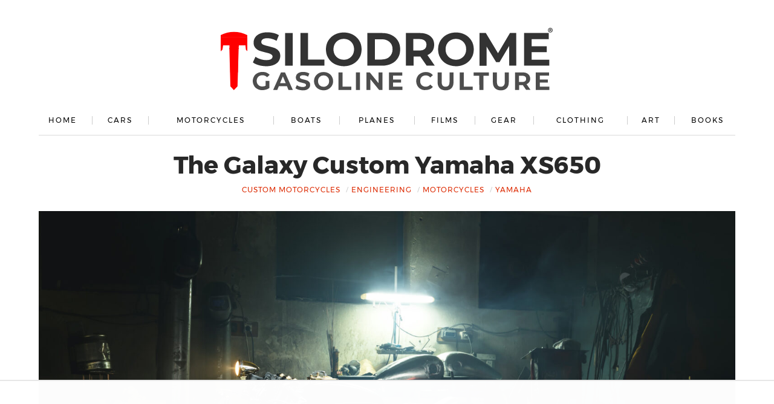

--- FILE ---
content_type: text/html; charset=UTF-8
request_url: https://silodrome.com/custom-yamaha-xs650/
body_size: 49248
content:
<!DOCTYPE html>


<html lang="en-US">
<head>

	<meta name="viewport" content="width=device-width, initial-scale=1.0"><title>The Galaxy Custom Yamaha XS650</title><link rel="preload" href="https://silodrome.com/wp-content/themes/silodrome/img/Silodrome-Logo-2021.svg" as="image" fetchpriority="high"><link rel="preload" href="https://silodrome.com/wp-content/uploads/2017/12/Galaxy-Custom-Yamaha-XS650-1-1600x1067.jpg" as="image" imagesrcset="https://silodrome.com/wp-content/uploads/2017/12/Galaxy-Custom-Yamaha-XS650-1-1600x1067.jpg 1600w, https://silodrome.com/wp-content/uploads/2017/12/Galaxy-Custom-Yamaha-XS650-1-740x493.jpg 740w, https://silodrome.com/wp-content/uploads/2017/12/Galaxy-Custom-Yamaha-XS650-1-356x237.jpg 356w, https://silodrome.com/wp-content/uploads/2017/12/Galaxy-Custom-Yamaha-XS650-1-768x512.jpg 768w, https://silodrome.com/wp-content/uploads/2017/12/Galaxy-Custom-Yamaha-XS650-1-1536x1024.jpg 1536w, https://silodrome.com/wp-content/uploads/2017/12/Galaxy-Custom-Yamaha-XS650-1-2048x1365.jpg 2048w, https://silodrome.com/wp-content/uploads/2017/12/Galaxy-Custom-Yamaha-XS650-1-450x300.jpg 450w, https://silodrome.com/wp-content/uploads/2017/12/Galaxy-Custom-Yamaha-XS650-1-125x83.jpg 125w, https://silodrome.com/wp-content/uploads/2017/12/Galaxy-Custom-Yamaha-XS650-1-150x100.jpg 150w, https://silodrome.com/wp-content/uploads/2017/12/Galaxy-Custom-Yamaha-XS650-1-290x193.jpg 290w" imagesizes="(max-width: 1600px) 100vw, 1600px" fetchpriority="high"><link rel="preload" href="https://silodrome.com/wp-content/cache/perfmatters/silodrome.com/css/post.used.css?ver=1763983466" as="style" /><link rel="stylesheet" id="perfmatters-used-css" href="https://silodrome.com/wp-content/cache/perfmatters/silodrome.com/css/post.used.css?ver=1763983466" media="all" />

	<meta charset="UTF-8" />
	

	<link rel="shortcut icon" type="image/ico" href="https://silodrome.com/wp-content/themes/silodrome/img/favicon.ico" />
	<link rel="profile" href="http://gmpg.org/xfn/11">
	<link rel="pingback" href="https://silodrome.com/xmlrpc.php">
	
	<link rel="stylesheet" data-pmdelayedstyle="https://silodrome.com/wp-content/themes/silodrome/fonts/foundation-icons.css">
	<link rel="stylesheet" data-pmdelayedstyle="https://silodrome.com/wp-content/themes/silodrome/style.css?v=19.0">

	<script data-no-optimize="1" data-cfasync="false">!function(){"use strict";const t={adt_ei:{identityApiKey:"plainText",source:"url",type:"plaintext",priority:1},adt_eih:{identityApiKey:"sha256",source:"urlh",type:"hashed",priority:2},sh_kit:{identityApiKey:"sha256",source:"urlhck",type:"hashed",priority:3}},e=Object.keys(t);function i(t){return function(t){const e=t.match(/((?=([a-z0-9._!#$%+^&*()[\]<>-]+))\2@[a-z0-9._-]+\.[a-z0-9._-]+)/gi);return e?e[0]:""}(function(t){return t.replace(/\s/g,"")}(t.toLowerCase()))}!async function(){const n=new URL(window.location.href),o=n.searchParams;let a=null;const r=Object.entries(t).sort(([,t],[,e])=>t.priority-e.priority).map(([t])=>t);for(const e of r){const n=o.get(e),r=t[e];if(!n||!r)continue;const c=decodeURIComponent(n),d="plaintext"===r.type&&i(c),s="hashed"===r.type&&c;if(d||s){a={value:c,config:r};break}}if(a){const{value:t,config:e}=a;window.adthrive=window.adthrive||{},window.adthrive.cmd=window.adthrive.cmd||[],window.adthrive.cmd.push(function(){window.adthrive.identityApi({source:e.source,[e.identityApiKey]:t},({success:i,data:n})=>{i?window.adthrive.log("info","Plugin","detectEmails",`Identity API called with ${e.type} email: ${t}`,n):window.adthrive.log("warning","Plugin","detectEmails",`Failed to call Identity API with ${e.type} email: ${t}`,n)})})}!function(t,e){const i=new URL(e);t.forEach(t=>i.searchParams.delete(t)),history.replaceState(null,"",i.toString())}(e,n)}()}();
</script><meta name='robots' content='index, follow, max-image-preview:large, max-snippet:-1, max-video-preview:-1' />
	<style>img:is([sizes="auto" i], [sizes^="auto," i]) { contain-intrinsic-size: 3000px 1500px }</style>
	<style data-no-optimize="1" data-cfasync="false">
	.adthrive-ad {
		margin-top: 10px;
		margin-bottom: 10px;
		text-align: center;
		overflow-x: visible;
		clear: both;
		line-height: 0;
	}
	.adthrive-sticky.adthrive-footer {
    background-color: hsla(0,0%,100%,.99) !important;
}</style>
<script data-no-optimize="1" data-cfasync="false">
	window.adthriveCLS = {
		enabledLocations: ['Content', 'Recipe'],
		injectedSlots: [],
		injectedFromPlugin: true,
		branch: '38ff822',bucket: 'prod',			};
	window.adthriveCLS.siteAds = {"betaTester":false,"targeting":[{"value":"5ff4a546ffc11eabb1ca8668","key":"siteId"},{"value":"6233884dcbdf177088761fd4","key":"organizationId"},{"value":"Silodrome","key":"siteName"},{"value":"AdThrive Edge","key":"service"},{"value":"on","key":"bidding"},{"value":["Auto","Mens Style and Grooming"],"key":"verticals"}],"siteUrl":"https://Silodrome.com","siteId":"5ff4a546ffc11eabb1ca8668","siteName":"Silodrome","breakpoints":{"tablet":768,"desktop":1024},"cloudflare":null,"adUnits":[{"sequence":1,"thirdPartyAdUnitName":null,"targeting":[{"value":["Sidebar"],"key":"location"}],"devices":["desktop"],"name":"Sidebar_1","sticky":false,"location":"Sidebar","dynamic":{"pageSelector":"body:not(.postid-204605):not(.category-1091):not(.postid-168847)","spacing":0,"max":1,"lazyMax":null,"enable":true,"lazy":false,"elementSelector":"#sidebar > *","skip":0,"classNames":[],"position":"beforebegin","every":1,"enabled":true},"stickyOverlapSelector":"","adSizes":[[160,600],[336,280],[320,50],[300,600],[250,250],[1,1],[320,100],[300,1050],[300,50],[300,420],[300,250]],"priority":299,"autosize":true},{"sequence":9,"thirdPartyAdUnitName":null,"targeting":[{"value":["Sidebar"],"key":"location"},{"value":true,"key":"sticky"}],"devices":["desktop"],"name":"Sidebar_9","sticky":true,"location":"Sidebar","dynamic":{"pageSelector":"body:not(.postid-204605):not(.category-1091):not(.postid-168847)","spacing":0,"max":1,"lazyMax":null,"enable":true,"lazy":false,"elementSelector":"#sidebar","skip":0,"classNames":[],"position":"beforeend","every":1,"enabled":true},"stickyOverlapSelector":"#footer","adSizes":[[160,600],[336,280],[320,50],[300,600],[250,250],[1,1],[320,100],[300,1050],[300,50],[300,420],[300,250]],"priority":291,"autosize":true},{"sequence":null,"thirdPartyAdUnitName":null,"targeting":[{"value":["Content"],"key":"location"}],"devices":["desktop"],"name":"Content","sticky":false,"location":"Content","dynamic":{"pageSelector":"body.home, body.archive:not(.category-1091)","spacing":0,"max":2,"lazyMax":null,"enable":true,"lazy":false,"elementSelector":"#main > article","skip":3,"classNames":[],"position":"beforebegin","every":8,"enabled":true},"stickyOverlapSelector":"","adSizes":[[728,90],[336,280],[320,50],[468,60],[970,90],[250,250],[1,1],[320,100],[970,250],[1,2],[300,50],[300,300],[552,334],[728,250],[300,250]],"priority":199,"autosize":true},{"sequence":null,"thirdPartyAdUnitName":null,"targeting":[{"value":["Content"],"key":"location"}],"devices":["tablet","phone"],"name":"Content","sticky":false,"location":"Content","dynamic":{"pageSelector":"body.home, body.archive:not(.category-1091)","spacing":0,"max":4,"lazyMax":null,"enable":true,"lazy":false,"elementSelector":"#main > article","skip":2,"classNames":[],"position":"beforebegin","every":8,"enabled":true},"stickyOverlapSelector":"","adSizes":[[728,90],[336,280],[320,50],[468,60],[970,90],[250,250],[1,1],[320,100],[970,250],[1,2],[300,50],[300,300],[552,334],[728,250],[300,250]],"priority":199,"autosize":true},{"sequence":null,"thirdPartyAdUnitName":null,"targeting":[{"value":["Content"],"key":"location"}],"devices":["desktop"],"name":"Content","sticky":false,"location":"Content","dynamic":{"pageSelector":"body.single:not(.postid-204605):not(.postid-168847), body.page:not(.home)","spacing":1,"max":2,"lazyMax":13,"enable":true,"lazy":true,"elementSelector":"#main > .post p:not(.readingTime):not(em) + *:not(a):not(p:has(a)), .page p:not(.readingTime):not(em)  + *:not(a):not(p:has(a))","skip":3,"classNames":[],"position":"beforebegin","every":1,"enabled":true},"stickyOverlapSelector":"","adSizes":[[728,90],[336,280],[320,50],[468,60],[970,90],[250,250],[1,1],[320,100],[970,250],[1,2],[300,50],[300,300],[552,334],[728,250],[300,250]],"priority":199,"autosize":true},{"sequence":null,"thirdPartyAdUnitName":null,"targeting":[{"value":["Content"],"key":"location"}],"devices":["tablet"],"name":"Content","sticky":false,"location":"Content","dynamic":{"pageSelector":"body.single:not(.postid-204605):not(.postid-168847), body.page:not(.home)","spacing":0.7,"max":4,"lazyMax":11,"enable":true,"lazy":true,"elementSelector":"#main > .post p:not(.readingTime):not(em) + *:not(a):not(p:has(a)), .page p:not(.readingTime):not(em)  + *:not(a):not(p:has(a))","skip":3,"classNames":[],"position":"beforebegin","every":1,"enabled":true},"stickyOverlapSelector":"","adSizes":[[728,90],[336,280],[320,50],[468,60],[970,90],[250,250],[1,1],[320,100],[970,250],[1,2],[300,50],[300,300],[552,334],[728,250],[300,250]],"priority":199,"autosize":true},{"sequence":null,"thirdPartyAdUnitName":null,"targeting":[{"value":["Content"],"key":"location"}],"devices":["phone"],"name":"Content","sticky":false,"location":"Content","dynamic":{"pageSelector":"body.single:not(.postid-204605):not(.postid-168847), body.page:not(.home)","spacing":1,"max":4,"lazyMax":11,"enable":true,"lazy":true,"elementSelector":"#main > .post p:not(.readingTime):not(em) + *:not(a):not(p:has(a)), .page p:not(.readingTime):not(em)  + *:not(a):not(p:has(a))","skip":3,"classNames":[],"position":"beforebegin","every":1,"enabled":true},"stickyOverlapSelector":"","adSizes":[[728,90],[336,280],[320,50],[468,60],[970,90],[250,250],[1,1],[320,100],[970,250],[1,2],[300,50],[300,300],[552,334],[728,250],[300,250]],"priority":199,"autosize":true},{"sequence":null,"thirdPartyAdUnitName":null,"targeting":[{"value":["Below Post"],"key":"location"}],"devices":["desktop","tablet","phone"],"name":"Below_Post","sticky":false,"location":"Below Post","dynamic":{"pageSelector":"body.single:not(.postid-204605):not(.postid-168847)","spacing":0,"max":0,"lazyMax":1,"enable":true,"lazy":true,"elementSelector":"#relatedPosts","skip":0,"classNames":[],"position":"beforebegin","every":1,"enabled":true},"stickyOverlapSelector":"","adSizes":[[120,240],[250,250],[300,250],[320,50],[320,100],[336,280],[468,60],[728,90],[1,1]],"priority":99,"autosize":true},{"sequence":null,"thirdPartyAdUnitName":null,"targeting":[{"value":["Footer"],"key":"location"},{"value":true,"key":"sticky"}],"devices":["tablet","phone","desktop"],"name":"Footer","sticky":true,"location":"Footer","dynamic":{"pageSelector":"body:not(.postid-204605):not(.category-1091):not(.postid-168847)","spacing":0,"max":1,"lazyMax":null,"enable":true,"lazy":false,"elementSelector":"body","skip":0,"classNames":[],"position":"beforeend","every":1,"enabled":true},"stickyOverlapSelector":"","adSizes":[[320,50],[320,100],[728,90],[970,90],[468,60],[1,1],[300,50]],"priority":-1,"autosize":true}],"adDensityLayout":{"mobile":{"adDensity":0.26,"onePerViewport":false},"pageOverrides":[{"mobile":{"adDensity":0.3,"onePerViewport":false},"note":null,"pageSelector":"body.home, body.archive","desktop":{"adDensity":0.3,"onePerViewport":false}}],"desktop":{"adDensity":0.26,"onePerViewport":false}},"adDensityEnabled":true,"dynamicAdDensityLayout":{"mobile":0.26,"desktop":0.26},"siteExperiments":[],"adTypes":{"sponsorTileDesktop":true,"interscrollerDesktop":true,"nativeBelowPostDesktop":true,"miniscroller":true,"largeFormatsMobile":true,"nativeMobileContent":true,"inRecipeRecommendationMobile":true,"nativeMobileRecipe":true,"sponsorTileMobile":true,"expandableCatalogAdsMobile":false,"frameAdsMobile":true,"outstreamMobile":true,"nativeHeaderMobile":true,"frameAdsDesktop":true,"inRecipeRecommendationDesktop":true,"expandableFooterDesktop":true,"nativeDesktopContent":true,"outstreamDesktop":true,"animatedFooter":true,"skylineHeader":false,"expandableFooter":true,"nativeDesktopSidebar":true,"videoFootersMobile":true,"videoFootersDesktop":true,"interscroller":true,"nativeDesktopRecipe":true,"nativeHeaderDesktop":true,"nativeBelowPostMobile":true,"expandableCatalogAdsDesktop":false,"largeFormatsDesktop":true},"adOptions":{"theTradeDesk":true,"rtbhouse":true,"undertone":true,"sidebarConfig":{"dynamicStickySidebar":{"minHeight":1800,"enabled":true,"blockedSelectors":[]}},"footerCloseButton":true,"teads":true,"seedtag":true,"pmp":true,"thirtyThreeAcross":true,"sharethrough":true,"optimizeVideoPlayersForEarnings":true,"removeVideoTitleWrapper":true,"pubMatic":true,"contentTermsFooterEnabled":true,"infiniteScroll":false,"longerVideoAdPod":true,"yahoossp":true,"spa":false,"stickyContainerConfig":{"recipeDesktop":{"minHeight":null,"enabled":false},"blockedSelectors":[],"stickyHeaderSelectors":[],"content":{"minHeight":null,"enabled":false},"recipeMobile":{"minHeight":null,"enabled":false}},"sonobi":true,"gatedPrint":{"siteEmailServiceProviderId":null,"defaultOptIn":false,"enabled":false,"newsletterPromptEnabled":false},"yieldmo":true,"footerSelector":"","amazonUAM":true,"gamMCMEnabled":true,"gamMCMChildNetworkCode":"22536757087","rubiconMediaMath":true,"rubicon":true,"conversant":true,"openx":true,"customCreativeEnabled":false,"mobileHeaderHeight":1,"secColor":"#000000","unruly":true,"mediaGrid":true,"bRealTime":true,"adInViewTime":null,"gumgum":true,"comscoreFooter":false,"desktopInterstitial":false,"amx":true,"footerCloseButtonDesktop":false,"ozone":true,"isAutoOptimized":false,"adform":true,"comscoreTAL":true,"targetaff":false,"bgColor":"#FFFFFF","advancePlaylistOptions":{"playlistPlayer":{"enabled":true},"relatedPlayer":{"enabled":true,"applyToFirst":true}},"kargo":true,"liveRampATS":true,"footerCloseButtonMobile":false,"interstitialBlockedPageSelectors":"","prioritizeShorterVideoAds":true,"allowSmallerAdSizes":true,"comscore":"General","blis":true,"wakeLock":{"desktopEnabled":true,"mobileValue":15,"mobileEnabled":true,"desktopValue":30},"mobileInterstitial":false,"tripleLift":true,"sensitiveCategories":["alc","ast","cbd","conl","cosm","dat","drg","gamc","gamv","pol","rel","sst","ssr","srh","ske","tob","wtl"],"liveRamp":true,"mobileInterstitialBlockedPageSelectors":"","adthriveEmailIdentity":true,"criteo":true,"nativo":true,"infiniteScrollOptions":{"selector":"","heightThreshold":0},"siteAttributes":{"mobileHeaderSelectors":[],"desktopHeaderSelectors":[]},"dynamicContentSlotLazyLoading":true,"clsOptimizedAds":true,"ogury":true,"verticals":["Auto","Mens Style and Grooming"],"inImage":false,"stackadapt":true,"usCMP":{"enabled":false,"regions":[]},"advancePlaylist":true,"medianet":true,"delayLoading":true,"inImageZone":null,"appNexus":true,"rise":true,"liveRampId":"","infiniteScrollRefresh":false,"indexExchange":true},"siteAdsProfiles":[],"thirdPartySiteConfig":{"partners":{"discounts":[]}},"featureRollouts":{"disable-delay-loading-good-cwv":{"featureRolloutId":43,"data":null,"enabled":true}},"videoPlayers":{"contextual":{"autoplayCollapsibleEnabled":true,"overrideEmbedLocation":false,"defaultPlayerType":"collapse"},"videoEmbed":"wordpress","footerSelector":"#footer","contentSpecificPlaylists":[],"players":[{"devices":["desktop","mobile"],"description":"","id":4071088,"title":"Stationary related player - desktop and mobile","type":"stationaryRelated","enabled":true,"playerId":"7xWLi2R5"},{"playlistId":"","pageSelector":"","devices":["desktop"],"description":"","elementSelector":".post p","skip":0,"id":4071089,"position":"afterend","title":"","type":"stickyRelated","enabled":true,"playerId":"7xWLi2R5"},{"playlistId":"","pageSelector":"","devices":["mobile"],"mobileLocation":"bottom-right","description":"","skip":0,"title":"","type":"stickyRelated","enabled":true,"elementSelector":".post p","id":4071090,"position":"afterend","playerId":"7xWLi2R5"},{"playlistId":"DMdNPyq5","pageSelector":"body.single","devices":["desktop"],"description":"","skip":4,"title":"MY LATEST VIDEOS","type":"stickyPlaylist","enabled":false,"footerSelector":"#footer","elementSelector":".post p","id":4071091,"position":"afterend","saveVideoCloseState":false,"shuffle":true,"playerId":"DDrpU3ws"},{"playlistId":"DMdNPyq5","pageSelector":"body.single","devices":["mobile"],"mobileLocation":"bottom-right","description":"","skip":4,"title":"MY LATEST VIDEOS","type":"stickyPlaylist","enabled":false,"footerSelector":"#footer","elementSelector":".post p","id":4071092,"position":"afterend","saveVideoCloseState":false,"shuffle":true,"playerId":"DDrpU3ws"}],"partners":{"theTradeDesk":true,"unruly":true,"mediaGrid":true,"undertone":true,"gumgum":true,"seedtag":true,"amx":true,"ozone":true,"adform":true,"pmp":true,"kargo":true,"connatix":true,"stickyOutstream":{"desktop":{"enabled":false},"blockedPageSelectors":"","mobileLocation":null,"allowOnHomepage":false,"mobile":{"enabled":false},"saveVideoCloseState":false,"mobileHeaderSelector":"","allowForPageWithStickyPlayer":{"enabled":false}},"sharethrough":true,"blis":true,"tripleLift":true,"pubMatic":true,"criteo":true,"yahoossp":true,"nativo":true,"stackadapt":true,"yieldmo":true,"amazonUAM":true,"medianet":true,"rubicon":true,"appNexus":true,"rise":true,"openx":true,"indexExchange":true}}};</script>

<script data-no-optimize="1" data-cfasync="false">
(function(w, d) {
	w.adthrive = w.adthrive || {};
	w.adthrive.cmd = w.adthrive.cmd || [];
	w.adthrive.plugin = 'adthrive-ads-3.10.0';
	w.adthrive.host = 'ads.adthrive.com';
	w.adthrive.integration = 'plugin';

	var commitParam = (w.adthriveCLS && w.adthriveCLS.bucket !== 'prod' && w.adthriveCLS.branch) ? '&commit=' + w.adthriveCLS.branch : '';

	var s = d.createElement('script');
	s.async = true;
	s.referrerpolicy='no-referrer-when-downgrade';
	s.src = 'https://' + w.adthrive.host + '/sites/5ff4a546ffc11eabb1ca8668/ads.min.js?referrer=' + w.encodeURIComponent(w.location.href) + commitParam + '&cb=' + (Math.floor(Math.random() * 100) + 1) + '';
	var n = d.getElementsByTagName('script')[0];
	n.parentNode.insertBefore(s, n);
})(window, document);
</script>
<link rel="dns-prefetch" href="https://ads.adthrive.com/"><link rel="preconnect" href="https://ads.adthrive.com/"><link rel="preconnect" href="https://ads.adthrive.com/" crossorigin>
	<!-- This site is optimized with the Yoast SEO Premium plugin v26.4 (Yoast SEO v26.4) - https://yoast.com/wordpress/plugins/seo/ -->
	<meta name="description" content="Meet Galaxy Custom Galaxy Custom is a Bulgarian custom motorcycle garage, interestingly it lives inside a workshop that builds bespoke high-end furniture" />
	<link rel="canonical" href="https://silodrome.com/custom-yamaha-xs650/" />
	<meta property="og:locale" content="en_US" />
	<meta property="og:type" content="article" />
	<meta property="og:title" content="The Galaxy Custom Yamaha XS650" />
	<meta property="og:description" content="Meet Galaxy Custom Galaxy Custom is a Bulgarian custom motorcycle garage, interestingly it lives inside a workshop that builds bespoke high-end furniture" />
	<meta property="og:url" content="https://silodrome.com/custom-yamaha-xs650/" />
	<meta property="og:site_name" content="Silodrome" />
	<meta property="article:publisher" content="https://www.facebook.com/Silodrome" />
	<meta property="article:published_time" content="2017-12-14T06:00:41+00:00" />
	<meta property="article:modified_time" content="2017-12-15T01:29:30+00:00" />
	<meta property="og:image" content="https://silodrome.com/wp-content/uploads/2017/12/Galaxy-Custom-Yamaha-XS650-1.jpg" />
	<meta property="og:image:width" content="2400" />
	<meta property="og:image:height" content="1600" />
	<meta property="og:image:type" content="image/jpeg" />
	<meta name="author" content="Ben Branch" />
	<meta name="twitter:card" content="summary_large_image" />
	<meta name="twitter:creator" content="@benbranch" />
	<meta name="twitter:site" content="@silodrome" />
	<meta name="twitter:label1" content="Written by" />
	<meta name="twitter:data1" content="Ben Branch" />
	<meta name="twitter:label2" content="Est. reading time" />
	<meta name="twitter:data2" content="3 minutes" />
	<!-- / Yoast SEO Premium plugin. -->


<link rel='dns-prefetch' href='//stats.wp.com' />
<link rel='dns-prefetch' href='//ajax.googleapis.com' />
<link rel='dns-prefetch' href='//apis.google.com' />
<link rel='dns-prefetch' href='//google-analytics.com' />
<link rel='dns-prefetch' href='//www.google-analytics.com' />
<link rel='dns-prefetch' href='//ssl.google-analytics.com' />
<link rel='dns-prefetch' href='//youtube.com' />
<link rel='dns-prefetch' href='//api.pinterest.com' />
<link rel='dns-prefetch' href='//cdnjs.cloudflare.com' />
<link rel='dns-prefetch' href='//connect.facebook.net' />
<link rel='dns-prefetch' href='//platform.twitter.com' />
<link rel='dns-prefetch' href='//syndication.twitter.com' />
<link rel='dns-prefetch' href='//platform.instagram.com' />
<link rel='dns-prefetch' href='//w.sharethis.com' />
<link rel='dns-prefetch' href='//i0.wp.com' />
<link rel='dns-prefetch' href='//i1.wp.com' />
<link rel='dns-prefetch' href='//i2.wp.com' />
<link rel='dns-prefetch' href='//pixel.wp.com' />
<link rel='dns-prefetch' href='//s.gravatar.com' />
<link rel='dns-prefetch' href='//0.gravatar.com' />
<link rel='dns-prefetch' href='//2.gravatar.com' />
<link rel='dns-prefetch' href='//1.gravatar.com' />
<link rel='dns-prefetch' href='//ad.doubleclick.net' />
<link rel='dns-prefetch' href='//googleads.g.doubleclick.net' />
<link rel='dns-prefetch' href='//stats.g.doubleclick.net' />
<link rel='dns-prefetch' href='//cm.g.doubleclick.net' />
<link rel="alternate" type="application/rss+xml" title="Silodrome &raquo; Stories Feed" href="https://silodrome.com/web-stories/feed/">
<link rel="stylesheet" id="wp-block-library-css" type="text/css" media="all" data-pmdelayedstyle="https://silodrome.com/wp-includes/css/dist/block-library/style.min.css">
<style id='classic-theme-styles-inline-css' type='text/css'>
/*! This file is auto-generated */
.wp-block-button__link{color:#fff;background-color:#32373c;border-radius:9999px;box-shadow:none;text-decoration:none;padding:calc(.667em + 2px) calc(1.333em + 2px);font-size:1.125em}.wp-block-file__button{background:#32373c;color:#fff;text-decoration:none}
</style>
<link rel="stylesheet" id="mediaelement-css" type="text/css" media="all" data-pmdelayedstyle="https://silodrome.com/wp-includes/js/mediaelement/mediaelementplayer-legacy.min.css">
<link rel="stylesheet" id="wp-mediaelement-css" type="text/css" media="all" data-pmdelayedstyle="https://silodrome.com/wp-includes/js/mediaelement/wp-mediaelement.min.css">
<style id='jetpack-sharing-buttons-style-inline-css' type='text/css'>
.jetpack-sharing-buttons__services-list{display:flex;flex-direction:row;flex-wrap:wrap;gap:0;list-style-type:none;margin:5px;padding:0}.jetpack-sharing-buttons__services-list.has-small-icon-size{font-size:12px}.jetpack-sharing-buttons__services-list.has-normal-icon-size{font-size:16px}.jetpack-sharing-buttons__services-list.has-large-icon-size{font-size:24px}.jetpack-sharing-buttons__services-list.has-huge-icon-size{font-size:36px}@media print{.jetpack-sharing-buttons__services-list{display:none!important}}.editor-styles-wrapper .wp-block-jetpack-sharing-buttons{gap:0;padding-inline-start:0}ul.jetpack-sharing-buttons__services-list.has-background{padding:1.25em 2.375em}
</style>
<link rel="stylesheet" id="contact-form-7-css" type="text/css" media="all" data-pmdelayedstyle="https://silodrome.com/wp-content/plugins/contact-form-7/includes/css/styles.css">
<link rel="stylesheet" id="mailerlite_forms.css-css" type="text/css" media="all" data-pmdelayedstyle="https://silodrome.com/wp-content/plugins/official-mailerlite-sign-up-forms/assets/css/mailerlite_forms.css">
<link rel="stylesheet" id="tablepress-default-css" type="text/css" media="all" data-pmdelayedstyle="https://silodrome.com/wp-content/plugins/tablepress/css/build/default.css">
<script type="text/javascript" src="https://silodrome.com/wp-includes/js/jquery/jquery.min.js" id="jquery-core-js"></script>
<!-- start Simple Custom CSS and JS -->
<link rel="stylesheet" integrity="sha512-kDmbIQZ10fxeKP5NSt3+tz77HO42IJiS+YPIirOIKTdokl4LtuXYo3NNvq9mTAF+rzdV1plp0sm9E6nvtVpnFQ==" crossorigin="anonymous" referrerpolicy="no-referrer" defer data-pmdelayedstyle="https://cdnjs.cloudflare.com/ajax/libs/foundicons/3.0.0/foundation-icons.min.css"><!-- end Simple Custom CSS and JS -->
<!-- start Simple Custom CSS and JS -->
<style type="text/css">
#feature .attachment-thumb-single{
	min-height: auto;
	height: auto;
	max-width: 100%;
}</style>
<!-- end Simple Custom CSS and JS -->
<!-- start Simple Custom CSS and JS -->
<style type="text/css">
/* Fix for Social header */
.ss-inline-share-wrapper{
	margin-top: 0px;
}
.pageHeader + .article-content{
	margin-top: 25px;
}</style>
<!-- end Simple Custom CSS and JS -->
<!-- start Simple Custom CSS and JS -->
<style type="text/css">
@media screen and (max-width: 768px){
	.readingTime_post_meta{
		line-height: 1.5;
		margin-bottom: 20px;
	}
	.postCategories li+li:before{
		padding: 0 15px;
	}
	#copyright a{
		margin: 15px;
		display: block;
		font-size: 12px;
	}
	#footer .socialNav li{
		margin: 0 5px;
	}
	body .ss-inline-share-wrapper.ss-with-spacing .ss-social-icons-container>li{
		margin: 10px !important;
	}
	.saboxplugin-wrap .saboxplugin-socials .saboxplugin-icon-grey{
		margin: 10px 15px !important;
	}
}</style>
<!-- end Simple Custom CSS and JS -->
        <!-- MailerLite Universal -->
        <script>
            (function(w,d,e,u,f,l,n){w[f]=w[f]||function(){(w[f].q=w[f].q||[])
                .push(arguments);},l=d.createElement(e),l.async=1,l.src=u,
                n=d.getElementsByTagName(e)[0],n.parentNode.insertBefore(l,n);})
            (window,document,'script','https://assets.mailerlite.com/js/universal.js','ml');
            ml('account', '335231');
            ml('enablePopups', true);
        </script>
        <!-- End MailerLite Universal -->
          <script src="https://cdn.onesignal.com/sdks/web/v16/OneSignalSDK.page.js" defer></script>
  <script>
          window.OneSignalDeferred = window.OneSignalDeferred || [];
          OneSignalDeferred.push(async function(OneSignal) {
            await OneSignal.init({
              appId: "205d08a5-5667-4b57-a07b-f82e39d9852b",
              serviceWorkerOverrideForTypical: true,
              path: "https://silodrome.com/wp-content/plugins/onesignal-free-web-push-notifications/sdk_files/",
              serviceWorkerParam: { scope: "/wp-content/plugins/onesignal-free-web-push-notifications/sdk_files/push/onesignal/" },
              serviceWorkerPath: "OneSignalSDKWorker.js",
            });
          });

          // Unregister the legacy OneSignal service worker to prevent scope conflicts
          if (navigator.serviceWorker) {
            navigator.serviceWorker.getRegistrations().then((registrations) => {
              // Iterate through all registered service workers
              registrations.forEach((registration) => {
                // Check the script URL to identify the specific service worker
                if (registration.active && registration.active.scriptURL.includes('OneSignalSDKWorker.js.php')) {
                  // Unregister the service worker
                  registration.unregister().then((success) => {
                    if (success) {
                      console.log('OneSignalSW: Successfully unregistered:', registration.active.scriptURL);
                    } else {
                      console.log('OneSignalSW: Failed to unregister:', registration.active.scriptURL);
                    }
                  });
                }
              });
            }).catch((error) => {
              console.error('Error fetching service worker registrations:', error);
            });
        }
        </script>
	<style>img#wpstats{display:none}</style>
		<style type="text/css">.saboxplugin-wrap{ border-top-style:solid !important; border-top-color: !important; border-bottom-style:solid !important; border-bottom-color: !important; border-left-style:solid !important; border-left-color: !important; border-right-style:solid !important; border-right-color: !important;}.saboxplugin-authorname .sabox-job-title{font-size:12px;opacity:.7;display: inline-block;margin-left: 10px;}</style>
<!-- Schema & Structured Data For WP v1.52 - -->
<script type="application/ld+json" class="saswp-schema-markup-output">
[{"@context":"https:\/\/schema.org\/","@type":"BreadcrumbList","@id":"https:\/\/silodrome.com\/custom-yamaha-xs650\/#breadcrumb","itemListElement":[{"@type":"ListItem","position":1,"item":{"@id":"https:\/\/silodrome.com","name":"Silodrome"}},{"@type":"ListItem","position":2,"item":{"@id":"https:\/\/silodrome.com\/category\/custom-motorcycles\/","name":"Custom Motorcycles"}},{"@type":"ListItem","position":3,"item":{"@id":"https:\/\/silodrome.com\/custom-yamaha-xs650\/","name":"The Galaxy Custom Yamaha XS650"}}]},

{"@context":"https:\/\/schema.org\/","@type":"Article","@id":"https:\/\/silodrome.com\/custom-yamaha-xs650\/#Article","url":"https:\/\/silodrome.com\/custom-yamaha-xs650\/","inLanguage":"en-US","mainEntityOfPage":"https:\/\/silodrome.com\/custom-yamaha-xs650\/","headline":"The Galaxy Custom Yamaha XS650","description":"Meet\u00a0Galaxy Custom Galaxy Custom is a Bulgarian custom motorcycle garage, interestingly it lives inside a workshop that builds bespoke high-end furniture - this means","articleBody":"Meet\u00a0Galaxy Custom  Galaxy Custom is a Bulgarian custom motorcycle garage, interestingly it lives inside a workshop that builds bespoke high-end furniture - this means they have the skills, personnel, and equipment on hand to build just about any bike they can dream of.    Their previous builds have included a couple of BMWs - including a BMW R1200R from 2013 that proved to be hugely popular in the USA, and a BMW K1200RS from 2016 with similar bobber styling, though this time with a hefty inline-4 laid on its side.  The Galaxy Custom Yamaha XS650  This Yamaha XS650-based build is their most adventurous yet - originally designed with the aid of 3D software by\u00a0Ivaylo Trendafilov, before\u00a0Angel Valkov,\u00a0Angel Kotov, and\u00a0Evgeni Veselinov set about slowly building it piece by piece - largely from bespoke machined parts.    From the outset, the plan was to create a steampunk bobber with as many handmade parts as possible - just as it would have been built back in the 1920s.    The donor Yamaha XS650 gave its engine and wheels. Everything else was made in-house, including the frame, swing arm, front forks\/suspension, engine mounting plates, seat, fuel tank, fenders, and inlet\/exhaust pipes.        The front fork\/leaf spring assembly was made in-house by the\u00a0Galaxy Custom team, and paired with a Buell-style Zero Torsional Load (ZTL) perimeter front disc brake, with the original Yamaha drum brake providing extra stopping power in the rear.    The unusual seat suspension mechanism is also worth a close look - it utilizes twin leaf springs and a hinge to complement the twin shocks mounted parallel to the ground under the swingarm.    The handlebars were developed to evoke the look of the bars used on early board track racers, and are capped off by bar-end levers and woven leather grips.    The engine keeps its twin carburetor set up, now breathing through a pair of chrome and gold-plated pipes that curve around into the flow to draw in more air. The twin exhausts \u00a0share a similar design - curving down in front of the engine to pass the gasses under the rider when in motion.    Although it looks like a show bike it's actually been designed to be 100% rideable and road registrable - with all the lights, fenders, license plate holders and other flim flam required to get it out on the open road without the boys in blue stopping you for a chat.    If you'd like to see more from Galaxy Custom you can click here to visit their Facebook Page - they're well worth a follow as they frequently post progress pictures of new builds, allowing you to see each step in the process.      A Brief History of the Yamaha XS650  The Yamaha XS650 was one of the most advanced motorcycles in the world when it was released in 1968, the engine utilised a SOHC, a horizontally split crankcase and it was of unit construction \u2013 as opposed to the pre-unit engines that were still in widespread production.    The design of the XS650 was essentially an improved Japanese version of the parallel twins being built in England. Hosk engineers had created a 500cc version of the engine all the way back in 1955 and when Hosk was eventually acquired by Yamaha (by way of Showa), they had finalised the 650cc version of the engine ready for production.    This engine was exactly what Yamaha needed at the time, so with a couple of tweaks to the Hosk design, the new parallel twin was put into production in 1968. It would enjoy a production run lasting through until 1985, spanning one of the most important periods in the history of motorcycles, and it would leave an indelible mark thanks to the exploits of American racing legend \u201cKing\u201d Kenny Roberts.    Roberts won the A.M.A. Grand National Championship in 1973 aboard a Yamaha XS650 against the previously dominant Harley-Davidsons, and launched the model into the public eye. Before long the XS650 would be a common sight on American roads and race tracks, and even today the model is hugely popular with vintage motorcycle collectors, racers and customisers.","keywords":"","datePublished":"2017-12-14T14:00:41+08:00","dateModified":"2017-12-15T09:29:30+08:00","author":{"@type":"Person","name":"Ben Branch","description":"Articles that Ben Branch has written have been covered on CNN, Popular Mechanics, Smithsonian Magazine, Road &amp; Track Magazine, the official Pinterest blog, the official eBay Motors blog, BuzzFeed, Autoweek Magazine, Wired Magazine, Autoblog, Gear Patrol, Jalopnik, The Verge, and many more.\r\n\r\nSilodrome was founded by Ben back in 2010, in the years since the site has grown to become a world leader in the alternative and vintage motoring sector, with well over a million monthly readers from around the world and many hundreds of thousands of followers on social media.","url":"https:\/\/silodrome.com\/author\/benjamin\/","sameAs":["https:\/\/silodrome.com\/ben-branch-author-page\/","benbranch","https:\/\/www.instagram.com\/ben.branch\/","https:\/\/www.linkedin.com\/in\/ben-branch\/"]},"editor":{"@type":"Person","name":"Ben Branch","description":"Articles that Ben Branch has written have been covered on CNN, Popular Mechanics, Smithsonian Magazine, Road &amp; Track Magazine, the official Pinterest blog, the official eBay Motors blog, BuzzFeed, Autoweek Magazine, Wired Magazine, Autoblog, Gear Patrol, Jalopnik, The Verge, and many more.\r\n\r\nSilodrome was founded by Ben back in 2010, in the years since the site has grown to become a world leader in the alternative and vintage motoring sector, with well over a million monthly readers from around the world and many hundreds of thousands of followers on social media.","url":"https:\/\/silodrome.com\/author\/benjamin\/","sameAs":["https:\/\/silodrome.com\/ben-branch-author-page\/","benbranch","https:\/\/www.instagram.com\/ben.branch\/","https:\/\/www.linkedin.com\/in\/ben-branch\/"]},"publisher":{"@type":"Organization","name":"Silodrome","url":"https:\/\/silodrome.com","logo":{"@type":"ImageObject","url":"http:\/\/silodrome.com\/wp-content\/uploads\/2019\/05\/Silodrome-Logo-Schema.jpg","width":600,"height":60}},"image":[{"@type":"ImageObject","@id":"https:\/\/silodrome.com\/custom-yamaha-xs650\/#primaryimage","url":"https:\/\/silodrome.com\/wp-content\/uploads\/2017\/12\/Galaxy-Custom-Yamaha-XS650-1.jpg","width":"2400","height":"1600"}]}]
</script>

<style type="text/css">.saboxplugin-wrap{-webkit-box-sizing:border-box;-moz-box-sizing:border-box;-ms-box-sizing:border-box;box-sizing:border-box;border:1px solid #eee;width:100%;clear:both;display:block;overflow:hidden;word-wrap:break-word;position:relative}.saboxplugin-wrap .saboxplugin-gravatar{float:left;padding:0 20px 20px 20px}.saboxplugin-wrap .saboxplugin-gravatar img{max-width:100px;height:auto;border-radius:0;}.saboxplugin-wrap .saboxplugin-authorname{font-size:18px;line-height:1;margin:20px 0 0 20px;display:block}.saboxplugin-wrap .saboxplugin-authorname a{text-decoration:none}.saboxplugin-wrap .saboxplugin-authorname a:focus{outline:0}.saboxplugin-wrap .saboxplugin-desc{display:block;margin:5px 20px}.saboxplugin-wrap .saboxplugin-desc a{text-decoration:underline}.saboxplugin-wrap .saboxplugin-desc p{margin:5px 0 12px}.saboxplugin-wrap .saboxplugin-web{margin:0 20px 15px;text-align:left}.saboxplugin-wrap .sab-web-position{text-align:right}.saboxplugin-wrap .saboxplugin-web a{color:#ccc;text-decoration:none}.saboxplugin-wrap .saboxplugin-socials{position:relative;display:block;background:#fcfcfc;padding:5px;border-top:1px solid #eee}.saboxplugin-wrap .saboxplugin-socials a svg{width:20px;height:20px}.saboxplugin-wrap .saboxplugin-socials a svg .st2{fill:#fff; transform-origin:center center;}.saboxplugin-wrap .saboxplugin-socials a svg .st1{fill:rgba(0,0,0,.3)}.saboxplugin-wrap .saboxplugin-socials a:hover{opacity:.8;-webkit-transition:opacity .4s;-moz-transition:opacity .4s;-o-transition:opacity .4s;transition:opacity .4s;box-shadow:none!important;-webkit-box-shadow:none!important}.saboxplugin-wrap .saboxplugin-socials .saboxplugin-icon-color{box-shadow:none;padding:0;border:0;-webkit-transition:opacity .4s;-moz-transition:opacity .4s;-o-transition:opacity .4s;transition:opacity .4s;display:inline-block;color:#fff;font-size:0;text-decoration:inherit;margin:5px;-webkit-border-radius:0;-moz-border-radius:0;-ms-border-radius:0;-o-border-radius:0;border-radius:0;overflow:hidden}.saboxplugin-wrap .saboxplugin-socials .saboxplugin-icon-grey{text-decoration:inherit;box-shadow:none;position:relative;display:-moz-inline-stack;display:inline-block;vertical-align:middle;zoom:1;margin:10px 5px;color:#444;fill:#444}.clearfix:after,.clearfix:before{content:' ';display:table;line-height:0;clear:both}.ie7 .clearfix{zoom:1}.saboxplugin-socials.sabox-colored .saboxplugin-icon-color .sab-twitch{border-color:#38245c}.saboxplugin-socials.sabox-colored .saboxplugin-icon-color .sab-addthis{border-color:#e91c00}.saboxplugin-socials.sabox-colored .saboxplugin-icon-color .sab-behance{border-color:#003eb0}.saboxplugin-socials.sabox-colored .saboxplugin-icon-color .sab-delicious{border-color:#06c}.saboxplugin-socials.sabox-colored .saboxplugin-icon-color .sab-deviantart{border-color:#036824}.saboxplugin-socials.sabox-colored .saboxplugin-icon-color .sab-digg{border-color:#00327c}.saboxplugin-socials.sabox-colored .saboxplugin-icon-color .sab-dribbble{border-color:#ba1655}.saboxplugin-socials.sabox-colored .saboxplugin-icon-color .sab-facebook{border-color:#1e2e4f}.saboxplugin-socials.sabox-colored .saboxplugin-icon-color .sab-flickr{border-color:#003576}.saboxplugin-socials.sabox-colored .saboxplugin-icon-color .sab-github{border-color:#264874}.saboxplugin-socials.sabox-colored .saboxplugin-icon-color .sab-google{border-color:#0b51c5}.saboxplugin-socials.sabox-colored .saboxplugin-icon-color .sab-googleplus{border-color:#96271a}.saboxplugin-socials.sabox-colored .saboxplugin-icon-color .sab-html5{border-color:#902e13}.saboxplugin-socials.sabox-colored .saboxplugin-icon-color .sab-instagram{border-color:#1630aa}.saboxplugin-socials.sabox-colored .saboxplugin-icon-color .sab-linkedin{border-color:#00344f}.saboxplugin-socials.sabox-colored .saboxplugin-icon-color .sab-pinterest{border-color:#5b040e}.saboxplugin-socials.sabox-colored .saboxplugin-icon-color .sab-reddit{border-color:#992900}.saboxplugin-socials.sabox-colored .saboxplugin-icon-color .sab-rss{border-color:#a43b0a}.saboxplugin-socials.sabox-colored .saboxplugin-icon-color .sab-sharethis{border-color:#5d8420}.saboxplugin-socials.sabox-colored .saboxplugin-icon-color .sab-skype{border-color:#00658a}.saboxplugin-socials.sabox-colored .saboxplugin-icon-color .sab-soundcloud{border-color:#995200}.saboxplugin-socials.sabox-colored .saboxplugin-icon-color .sab-spotify{border-color:#0f612c}.saboxplugin-socials.sabox-colored .saboxplugin-icon-color .sab-stackoverflow{border-color:#a95009}.saboxplugin-socials.sabox-colored .saboxplugin-icon-color .sab-steam{border-color:#006388}.saboxplugin-socials.sabox-colored .saboxplugin-icon-color .sab-user_email{border-color:#b84e05}.saboxplugin-socials.sabox-colored .saboxplugin-icon-color .sab-stumbleUpon{border-color:#9b280e}.saboxplugin-socials.sabox-colored .saboxplugin-icon-color .sab-tumblr{border-color:#10151b}.saboxplugin-socials.sabox-colored .saboxplugin-icon-color .sab-twitter{border-color:#0967a0}.saboxplugin-socials.sabox-colored .saboxplugin-icon-color .sab-vimeo{border-color:#0d7091}.saboxplugin-socials.sabox-colored .saboxplugin-icon-color .sab-windows{border-color:#003f71}.saboxplugin-socials.sabox-colored .saboxplugin-icon-color .sab-whatsapp{border-color:#003f71}.saboxplugin-socials.sabox-colored .saboxplugin-icon-color .sab-wordpress{border-color:#0f3647}.saboxplugin-socials.sabox-colored .saboxplugin-icon-color .sab-yahoo{border-color:#14002d}.saboxplugin-socials.sabox-colored .saboxplugin-icon-color .sab-youtube{border-color:#900}.saboxplugin-socials.sabox-colored .saboxplugin-icon-color .sab-xing{border-color:#000202}.saboxplugin-socials.sabox-colored .saboxplugin-icon-color .sab-mixcloud{border-color:#2475a0}.saboxplugin-socials.sabox-colored .saboxplugin-icon-color .sab-vk{border-color:#243549}.saboxplugin-socials.sabox-colored .saboxplugin-icon-color .sab-medium{border-color:#00452c}.saboxplugin-socials.sabox-colored .saboxplugin-icon-color .sab-quora{border-color:#420e00}.saboxplugin-socials.sabox-colored .saboxplugin-icon-color .sab-meetup{border-color:#9b181c}.saboxplugin-socials.sabox-colored .saboxplugin-icon-color .sab-goodreads{border-color:#000}.saboxplugin-socials.sabox-colored .saboxplugin-icon-color .sab-snapchat{border-color:#999700}.saboxplugin-socials.sabox-colored .saboxplugin-icon-color .sab-500px{border-color:#00557f}.saboxplugin-socials.sabox-colored .saboxplugin-icon-color .sab-mastodont{border-color:#185886}.sab-patreon{border-color:#fc573b}.sabox-plus-item{margin-bottom:20px}@media screen and (max-width:480px){.saboxplugin-wrap{text-align:center}.saboxplugin-wrap .saboxplugin-gravatar{float:none;padding:20px 0;text-align:center;margin:0 auto;display:block}.saboxplugin-wrap .saboxplugin-gravatar img{float:none;display:inline-block;display:-moz-inline-stack;vertical-align:middle;zoom:1}.saboxplugin-wrap .saboxplugin-desc{margin:0 10px 20px;text-align:center}.saboxplugin-wrap .saboxplugin-authorname{text-align:center;margin:10px 0 20px}}body .saboxplugin-authorname a,body .saboxplugin-authorname a:hover{box-shadow:none;-webkit-box-shadow:none}a.sab-profile-edit{font-size:16px!important;line-height:1!important}.sab-edit-settings a,a.sab-profile-edit{color:#0073aa!important;box-shadow:none!important;-webkit-box-shadow:none!important}.sab-edit-settings{margin-right:15px;position:absolute;right:0;z-index:2;bottom:10px;line-height:20px}.sab-edit-settings i{margin-left:5px}.saboxplugin-socials{line-height:1!important}.rtl .saboxplugin-wrap .saboxplugin-gravatar{float:right}.rtl .saboxplugin-wrap .saboxplugin-authorname{display:flex;align-items:center}.rtl .saboxplugin-wrap .saboxplugin-authorname .sab-profile-edit{margin-right:10px}.rtl .sab-edit-settings{right:auto;left:0}img.sab-custom-avatar{max-width:75px;}.saboxplugin-wrap{ border-width: 0px; }.saboxplugin-wrap .saboxplugin-gravatar img {-webkit-border-radius:50%;-moz-border-radius:50%;-ms-border-radius:50%;-o-border-radius:50%;border-radius:50%;}.saboxplugin-wrap .saboxplugin-gravatar img {-webkit-border-radius:50%;-moz-border-radius:50%;-ms-border-radius:50%;-o-border-radius:50%;border-radius:50%;}.saboxplugin-wrap {margin-top:0px; margin-bottom:0px; padding: 1px 0px }.saboxplugin-wrap .saboxplugin-authorname {font-size:18px; line-height:25px;}.saboxplugin-wrap .saboxplugin-desc p, .saboxplugin-wrap .saboxplugin-desc {font-size:14px !important; line-height:21px !important;}.saboxplugin-wrap .saboxplugin-web {font-size:14px;}.saboxplugin-wrap .saboxplugin-socials a svg {width:18px;height:18px;}.saboxplugin-tabs-wrapper {
                width: 100%;
                display: block;
                clear: both;
                overflow: auto;
            }
            
            .saboxplugin-tabs-wrapper ul{
                margin:0px;
                padding: 0px;
            }
            
            .saboxplugin-tabs-wrapper ul li {
                list-style: none;
                float: left;
                color: #222222;
                padding: 8px 20px;
                background-color: #e4e4e4;
                box-sizing: border-box;
                margin-right: 1px;
                border-bottom: 1px solid #c7c7c7;
            }
            
            .saboxplugin-tabs-wrapper ul li.active,
            .saboxplugin-tabs-wrapper ul li:hover{
                color: #222222;
                background-color: #efefef;
                border-bottom: 1px solid #c7c7c7;
                cursor:pointer;
            }
            
            .saboxplugin-tab{
                padding:20px;
            }
            
            .saboxplugin-tab ul{
                margin:0px;
                padding: 0px;
            }

            .saboxplugin-tab ul li{
                list-style: none;
            }.saboxplugin-authorname .sabox-job-title{font-size:12px;opacity:.7;display: inline-block;margin-left: 10px;}</style><style type="text/css">.saboxplugin-wrap{-webkit-box-sizing:border-box;-moz-box-sizing:border-box;-ms-box-sizing:border-box;box-sizing:border-box;border:1px solid #eee;width:100%;clear:both;display:block;overflow:hidden;word-wrap:break-word;position:relative}.saboxplugin-wrap .saboxplugin-gravatar{float:left;padding:0 20px 20px 20px}.saboxplugin-wrap .saboxplugin-gravatar img{max-width:100px;height:auto;border-radius:0;}.saboxplugin-wrap .saboxplugin-authorname{font-size:18px;line-height:1;margin:20px 0 0 20px;display:block}.saboxplugin-wrap .saboxplugin-authorname a{text-decoration:none}.saboxplugin-wrap .saboxplugin-authorname a:focus{outline:0}.saboxplugin-wrap .saboxplugin-desc{display:block;margin:5px 20px}.saboxplugin-wrap .saboxplugin-desc a{text-decoration:underline}.saboxplugin-wrap .saboxplugin-desc p{margin:5px 0 12px}.saboxplugin-wrap .saboxplugin-web{margin:0 20px 15px;text-align:left}.saboxplugin-wrap .sab-web-position{text-align:right}.saboxplugin-wrap .saboxplugin-web a{color:#ccc;text-decoration:none}.saboxplugin-wrap .saboxplugin-socials{position:relative;display:block;background:#fcfcfc;padding:5px;border-top:1px solid #eee}.saboxplugin-wrap .saboxplugin-socials a svg{width:20px;height:20px}.saboxplugin-wrap .saboxplugin-socials a svg .st2{fill:#fff; transform-origin:center center;}.saboxplugin-wrap .saboxplugin-socials a svg .st1{fill:rgba(0,0,0,.3)}.saboxplugin-wrap .saboxplugin-socials a:hover{opacity:.8;-webkit-transition:opacity .4s;-moz-transition:opacity .4s;-o-transition:opacity .4s;transition:opacity .4s;box-shadow:none!important;-webkit-box-shadow:none!important}.saboxplugin-wrap .saboxplugin-socials .saboxplugin-icon-color{box-shadow:none;padding:0;border:0;-webkit-transition:opacity .4s;-moz-transition:opacity .4s;-o-transition:opacity .4s;transition:opacity .4s;display:inline-block;color:#fff;font-size:0;text-decoration:inherit;margin:5px;-webkit-border-radius:0;-moz-border-radius:0;-ms-border-radius:0;-o-border-radius:0;border-radius:0;overflow:hidden}.saboxplugin-wrap .saboxplugin-socials .saboxplugin-icon-grey{text-decoration:inherit;box-shadow:none;position:relative;display:-moz-inline-stack;display:inline-block;vertical-align:middle;zoom:1;margin:10px 5px;color:#444;fill:#444}.clearfix:after,.clearfix:before{content:' ';display:table;line-height:0;clear:both}.ie7 .clearfix{zoom:1}.saboxplugin-socials.sabox-colored .saboxplugin-icon-color .sab-twitch{border-color:#38245c}.saboxplugin-socials.sabox-colored .saboxplugin-icon-color .sab-addthis{border-color:#e91c00}.saboxplugin-socials.sabox-colored .saboxplugin-icon-color .sab-behance{border-color:#003eb0}.saboxplugin-socials.sabox-colored .saboxplugin-icon-color .sab-delicious{border-color:#06c}.saboxplugin-socials.sabox-colored .saboxplugin-icon-color .sab-deviantart{border-color:#036824}.saboxplugin-socials.sabox-colored .saboxplugin-icon-color .sab-digg{border-color:#00327c}.saboxplugin-socials.sabox-colored .saboxplugin-icon-color .sab-dribbble{border-color:#ba1655}.saboxplugin-socials.sabox-colored .saboxplugin-icon-color .sab-facebook{border-color:#1e2e4f}.saboxplugin-socials.sabox-colored .saboxplugin-icon-color .sab-flickr{border-color:#003576}.saboxplugin-socials.sabox-colored .saboxplugin-icon-color .sab-github{border-color:#264874}.saboxplugin-socials.sabox-colored .saboxplugin-icon-color .sab-google{border-color:#0b51c5}.saboxplugin-socials.sabox-colored .saboxplugin-icon-color .sab-googleplus{border-color:#96271a}.saboxplugin-socials.sabox-colored .saboxplugin-icon-color .sab-html5{border-color:#902e13}.saboxplugin-socials.sabox-colored .saboxplugin-icon-color .sab-instagram{border-color:#1630aa}.saboxplugin-socials.sabox-colored .saboxplugin-icon-color .sab-linkedin{border-color:#00344f}.saboxplugin-socials.sabox-colored .saboxplugin-icon-color .sab-pinterest{border-color:#5b040e}.saboxplugin-socials.sabox-colored .saboxplugin-icon-color .sab-reddit{border-color:#992900}.saboxplugin-socials.sabox-colored .saboxplugin-icon-color .sab-rss{border-color:#a43b0a}.saboxplugin-socials.sabox-colored .saboxplugin-icon-color .sab-sharethis{border-color:#5d8420}.saboxplugin-socials.sabox-colored .saboxplugin-icon-color .sab-skype{border-color:#00658a}.saboxplugin-socials.sabox-colored .saboxplugin-icon-color .sab-soundcloud{border-color:#995200}.saboxplugin-socials.sabox-colored .saboxplugin-icon-color .sab-spotify{border-color:#0f612c}.saboxplugin-socials.sabox-colored .saboxplugin-icon-color .sab-stackoverflow{border-color:#a95009}.saboxplugin-socials.sabox-colored .saboxplugin-icon-color .sab-steam{border-color:#006388}.saboxplugin-socials.sabox-colored .saboxplugin-icon-color .sab-user_email{border-color:#b84e05}.saboxplugin-socials.sabox-colored .saboxplugin-icon-color .sab-stumbleUpon{border-color:#9b280e}.saboxplugin-socials.sabox-colored .saboxplugin-icon-color .sab-tumblr{border-color:#10151b}.saboxplugin-socials.sabox-colored .saboxplugin-icon-color .sab-twitter{border-color:#0967a0}.saboxplugin-socials.sabox-colored .saboxplugin-icon-color .sab-vimeo{border-color:#0d7091}.saboxplugin-socials.sabox-colored .saboxplugin-icon-color .sab-windows{border-color:#003f71}.saboxplugin-socials.sabox-colored .saboxplugin-icon-color .sab-whatsapp{border-color:#003f71}.saboxplugin-socials.sabox-colored .saboxplugin-icon-color .sab-wordpress{border-color:#0f3647}.saboxplugin-socials.sabox-colored .saboxplugin-icon-color .sab-yahoo{border-color:#14002d}.saboxplugin-socials.sabox-colored .saboxplugin-icon-color .sab-youtube{border-color:#900}.saboxplugin-socials.sabox-colored .saboxplugin-icon-color .sab-xing{border-color:#000202}.saboxplugin-socials.sabox-colored .saboxplugin-icon-color .sab-mixcloud{border-color:#2475a0}.saboxplugin-socials.sabox-colored .saboxplugin-icon-color .sab-vk{border-color:#243549}.saboxplugin-socials.sabox-colored .saboxplugin-icon-color .sab-medium{border-color:#00452c}.saboxplugin-socials.sabox-colored .saboxplugin-icon-color .sab-quora{border-color:#420e00}.saboxplugin-socials.sabox-colored .saboxplugin-icon-color .sab-meetup{border-color:#9b181c}.saboxplugin-socials.sabox-colored .saboxplugin-icon-color .sab-goodreads{border-color:#000}.saboxplugin-socials.sabox-colored .saboxplugin-icon-color .sab-snapchat{border-color:#999700}.saboxplugin-socials.sabox-colored .saboxplugin-icon-color .sab-500px{border-color:#00557f}.saboxplugin-socials.sabox-colored .saboxplugin-icon-color .sab-mastodont{border-color:#185886}.sab-patreon{border-color:#fc573b}.sabox-plus-item{margin-bottom:20px}@media screen and (max-width:480px){.saboxplugin-wrap{text-align:center}.saboxplugin-wrap .saboxplugin-gravatar{float:none;padding:20px 0;text-align:center;margin:0 auto;display:block}.saboxplugin-wrap .saboxplugin-gravatar img{float:none;display:inline-block;display:-moz-inline-stack;vertical-align:middle;zoom:1}.saboxplugin-wrap .saboxplugin-desc{margin:0 10px 20px;text-align:center}.saboxplugin-wrap .saboxplugin-authorname{text-align:center;margin:10px 0 20px}}body .saboxplugin-authorname a,body .saboxplugin-authorname a:hover{box-shadow:none;-webkit-box-shadow:none}a.sab-profile-edit{font-size:16px!important;line-height:1!important}.sab-edit-settings a,a.sab-profile-edit{color:#0073aa!important;box-shadow:none!important;-webkit-box-shadow:none!important}.sab-edit-settings{margin-right:15px;position:absolute;right:0;z-index:2;bottom:10px;line-height:20px}.sab-edit-settings i{margin-left:5px}.saboxplugin-socials{line-height:1!important}.rtl .saboxplugin-wrap .saboxplugin-gravatar{float:right}.rtl .saboxplugin-wrap .saboxplugin-authorname{display:flex;align-items:center}.rtl .saboxplugin-wrap .saboxplugin-authorname .sab-profile-edit{margin-right:10px}.rtl .sab-edit-settings{right:auto;left:0}img.sab-custom-avatar{max-width:75px;}.saboxplugin-wrap{ border-width: 0px; }.saboxplugin-wrap .saboxplugin-gravatar img {-webkit-border-radius:50%;-moz-border-radius:50%;-ms-border-radius:50%;-o-border-radius:50%;border-radius:50%;}.saboxplugin-wrap .saboxplugin-gravatar img {-webkit-border-radius:50%;-moz-border-radius:50%;-ms-border-radius:50%;-o-border-radius:50%;border-radius:50%;}.saboxplugin-wrap {margin-top:0px; margin-bottom:0px; padding: 1px 0px }.saboxplugin-wrap .saboxplugin-authorname {font-size:18px; line-height:25px;}.saboxplugin-wrap .saboxplugin-desc p, .saboxplugin-wrap .saboxplugin-desc {font-size:14px !important; line-height:21px !important;}.saboxplugin-wrap .saboxplugin-web {font-size:14px;}.saboxplugin-wrap .saboxplugin-socials a svg {width:18px;height:18px;}.saboxplugin-tabs-wrapper {
                width: 100%;
                display: block;
                clear: both;
                overflow: auto;
            }
            
            .saboxplugin-tabs-wrapper ul{
                margin:0px;
                padding: 0px;
            }
            
            .saboxplugin-tabs-wrapper ul li {
                list-style: none;
                float: left;
                color: #222222;
                padding: 8px 20px;
                background-color: #e4e4e4;
                box-sizing: border-box;
                margin-right: 1px;
                border-bottom: 1px solid #c7c7c7;
            }
            
            .saboxplugin-tabs-wrapper ul li.active,
            .saboxplugin-tabs-wrapper ul li:hover{
                color: #222222;
                background-color: #efefef;
                border-bottom: 1px solid #c7c7c7;
                cursor:pointer;
            }
            
            .saboxplugin-tab{
                padding:20px;
            }
            
            .saboxplugin-tab ul{
                margin:0px;
                padding: 0px;
            }

            .saboxplugin-tab ul li{
                list-style: none;
            }.saboxplugin-authorname .sabox-job-title{font-size:12px;opacity:.7;display: inline-block;margin-left: 10px;}</style><script>(function ($) {
            $(document).ready(function () {
                $(".saboxplugin-tabs-wrapper").on("click", "li", function () {
                    $(this).parents("ul").children("li").removeClass("active");
                    $(this).addClass("active");
                    $(this).parents(".saboxplugin-wrap").children(".saboxplugin-tab").hide();
                    $(this).parents(".saboxplugin-wrap").children(".saboxplugin-tab-" + $(this).data("tab")).show();
                });
            });
        })(jQuery);</script><script data-no-optimize='1' data-cfasync='false' id='comscore-loader-38ff822'>(function(){window.adthriveCLS.buildDate=`2025-11-24`;let e=new class{info(e,t,...n){this.call(console.info,e,t,...n)}warn(e,t,...n){this.call(console.warn,e,t,...n)}error(e,t,...n){this.call(console.error,e,t,...n),this.sendErrorLogToCommandQueue(e,t,...n)}event(e,t,...n){var r;((r=window.adthriveCLS)==null?void 0:r.bucket)===`debug`&&this.info(e,t)}sendErrorLogToCommandQueue(e,t,...n){window.adthrive=window.adthrive||{},window.adthrive.cmd=window.adthrive.cmd||[],window.adthrive.cmd.push(()=>{window.adthrive.logError!==void 0&&typeof window.adthrive.logError==`function`&&window.adthrive.logError(e,t,n)})}call(e,t,n,...r){let i=[`%c${t}::${n} `],a=[`color: #999; font-weight: bold;`];r.length>0&&typeof r[0]==`string`&&i.push(r.shift()),a.push(...r);try{Function.prototype.apply.call(e,console,[i.join(``),...a])}catch(e){console.error(e);return}}};function t(e){"@babel/helpers - typeof";return t=typeof Symbol==`function`&&typeof Symbol.iterator==`symbol`?function(e){return typeof e}:function(e){return e&&typeof Symbol==`function`&&e.constructor===Symbol&&e!==Symbol.prototype?`symbol`:typeof e},t(e)}function n(e,n){if(t(e)!=`object`||!e)return e;var r=e[Symbol.toPrimitive];if(r!==void 0){var i=r.call(e,n||`default`);if(t(i)!=`object`)return i;throw TypeError(`@@toPrimitive must return a primitive value.`)}return(n===`string`?String:Number)(e)}function r(e){var r=n(e,`string`);return t(r)==`symbol`?r:r+``}function i(e,t,n){return(t=r(t))in e?Object.defineProperty(e,t,{value:n,enumerable:!0,configurable:!0,writable:!0}):e[t]=n,e}var a=class{constructor(){i(this,`name`,void 0),i(this,`disable`,void 0),i(this,`gdprPurposes`,void 0)}};function o(e,t){var n=Object.keys(e);if(Object.getOwnPropertySymbols){var r=Object.getOwnPropertySymbols(e);t&&(r=r.filter(function(t){return Object.getOwnPropertyDescriptor(e,t).enumerable})),n.push.apply(n,r)}return n}function s(e){for(var t=1;t<arguments.length;t++){var n=arguments[t]==null?{}:arguments[t];t%2?o(Object(n),!0).forEach(function(t){i(e,t,n[t])}):Object.getOwnPropertyDescriptors?Object.defineProperties(e,Object.getOwnPropertyDescriptors(n)):o(Object(n)).forEach(function(t){Object.defineProperty(e,t,Object.getOwnPropertyDescriptor(n,t))})}return e}let c=[`mcmpfreqrec`],l=new class extends a{constructor(...e){super(...e),i(this,`name`,`BrowserStorage`),i(this,`disable`,!1),i(this,`gdprPurposes`,[1]),i(this,`_sessionStorageHandlerQueue`,[]),i(this,`_localStorageHandlerQueue`,[]),i(this,`_cookieHandlerQueue`,[]),i(this,`_gdpr`,void 0),i(this,`_shouldQueue`,!1)}init(e){this._gdpr=e.gdpr===`true`,this._shouldQueue=this._gdpr}clearQueue(e){this._gdpr&&this._hasStorageConsent()===!1||(e&&(this._shouldQueue=!1,this._sessionStorageHandlerQueue.forEach(e=>{this.setSessionStorage(e.key,e.value)}),this._localStorageHandlerQueue.forEach(e=>{if(e.key===`adthrive_abgroup`){let t=Object.keys(e.value)[0],n=e.value[t],r=e.value[`${t}_weight`];this.getOrSetABGroupLocalStorageValue(t,n,r,{value:24,unit:`hours`})}else e.expiry?e.type===`internal`?this.setExpirableInternalLocalStorage(e.key,e.value,{expiry:e.expiry,resetOnRead:e.resetOnRead}):this.setExpirableExternalLocalStorage(e.key,e.value,{expiry:e.expiry,resetOnRead:e.resetOnRead}):e.type===`internal`?this.setInternalLocalStorage(e.key,e.value):this.setExternalLocalStorage(e.key,e.value)}),this._cookieHandlerQueue.forEach(e=>{e.type===`internal`?this.setInternalCookie(e.key,e.value):this.setExternalCookie(e.key,e.value)})),this._sessionStorageHandlerQueue=[],this._localStorageHandlerQueue=[],this._cookieHandlerQueue=[])}readInternalCookie(e){return this._verifyInternalKey(e),this._readCookie(e)}readExternalCookie(e){return this._readCookie(e)}readExternalCookieList(e){return this._readCookieList(e)}getAllCookies(){return this._getCookies()}readInternalLocalStorage(e){return this._verifyInternalKey(e),this._readFromLocalStorage(e)}readExternalLocalStorage(e){return this._readFromLocalStorage(e)}readSessionStorage(e){let t=(window.sessionStorage.getItem(e));if(!t)return null;try{return JSON.parse(t)}catch(e){return t}}deleteCookie(e){document.cookie=`${e}=; SameSite=None; Secure; expires=Thu, 01 Jan 1970 00:00:00 UTC; path=/`}deleteLocalStorage(e){window.localStorage.removeItem(e)}deleteSessionStorage(e){window.sessionStorage.removeItem(e)}_hasStorageConsent(){if(typeof window.__cmp==`function`)try{let e=(window.__cmp(`getCMPData`));if(!e||!e.purposeConsents)return;let t=e.purposeConsents[1];return t===!0?!0:t===!1||t==null?!1:void 0}catch(e){return}}setInternalCookie(e,t,n){this.disable||(this._verifyInternalKey(e),this._setCookieValue(`internal`,e,t,n))}setExternalCookie(e,t,n){this.disable||this._setCookieValue(`external`,e,t,n)}setInternalLocalStorage(e,t){if(!this.disable)if(this._verifyInternalKey(e),this._gdpr&&this._shouldQueue){let n={key:e,value:t,type:`internal`};this._localStorageHandlerQueue.push(n)}else{let n=typeof t==`string`?t:JSON.stringify(t);window.localStorage.setItem(e,n)}}setExternalLocalStorage(e,t){if(!this.disable)if(this._gdpr&&this._shouldQueue){let n={key:e,value:t,type:`external`};this._localStorageHandlerQueue.push(n)}else{let n=typeof t==`string`?t:JSON.stringify(t);window.localStorage.setItem(e,n)}}setExpirableInternalLocalStorage(e,t,n){if(!this.disable){this._verifyInternalKey(e);try{var r,i;let a=(r=n==null?void 0:n.expiry)==null?{value:400,unit:`days`}:r,o=(i=n==null?void 0:n.resetOnRead)==null?!1:i;if(this._gdpr&&this._shouldQueue){let n={key:e,value:t,type:`internal`,expires:this._getExpiryDate(a),expiry:a,resetOnRead:o};this._localStorageHandlerQueue.push(n)}else{let n={value:t,type:`internal`,expires:this._getExpiryDate(a),expiry:a,resetOnRead:o};window.localStorage.setItem(e,JSON.stringify(n))}}catch(e){console.error(e)}}}setExpirableExternalLocalStorage(e,t,n){if(!this.disable)try{var r,i;let a=(r=n==null?void 0:n.expiry)==null?{value:400,unit:`days`}:r,o=(i=n==null?void 0:n.resetOnRead)==null?!1:i;if(this._gdpr&&this._shouldQueue){let n={key:e,value:JSON.stringify(t),type:`external`,expires:this._getExpiryDate(a),expiry:a,resetOnRead:o};this._localStorageHandlerQueue.push(n)}else{let n={value:t,type:`external`,expires:this._getExpiryDate(a),expiry:a,resetOnRead:o};window.localStorage.setItem(e,JSON.stringify(n))}}catch(e){console.error(e)}}setSessionStorage(e,t){if(!this.disable)if(this._gdpr&&this._shouldQueue){let n={key:e,value:t};this._sessionStorageHandlerQueue.push(n)}else{let n=typeof t==`string`?t:JSON.stringify(t);window.sessionStorage.setItem(e,n)}}getOrSetABGroupLocalStorageValue(e,t,n,r,i=!0){let a=`adthrive_abgroup`,o=(this.readInternalLocalStorage(a));if(o!==null){var c;let t=o[e],n=(c=o[`${e}_weight`])==null?null:c;if(this._isValidABGroupLocalStorageValue(t))return[t,n]}let l=(s(s({},o),{},{[e]:t,[`${e}_weight`]:n}));return r?this.setExpirableInternalLocalStorage(a,l,{expiry:r,resetOnRead:i}):this.setInternalLocalStorage(a,l),[t,n]}_isValidABGroupLocalStorageValue(e){return e!=null&&!(typeof e==`number`&&isNaN(e))}_getExpiryDate({value:e,unit:t}){let n=new Date;return t===`milliseconds`?n.setTime(n.getTime()+e):t==`seconds`?n.setTime(n.getTime()+e*1e3):t===`minutes`?n.setTime(n.getTime()+e*60*1e3):t===`hours`?n.setTime(n.getTime()+e*60*60*1e3):t===`days`?n.setTime(n.getTime()+e*24*60*60*1e3):t===`months`&&n.setTime(n.getTime()+e*30*24*60*60*1e3),n.toUTCString()}_resetExpiry(e){return e.expires=this._getExpiryDate(e.expiry),e}_readCookie(e){let t=(document.cookie.split(`; `).find(t=>t.split(`=`)[0]===e));if(!t)return null;let n=(t.split(`=`))[1];if(n)try{return JSON.parse(decodeURIComponent(n))}catch(e){return decodeURIComponent(n)}return null}_readCookieList(e){let t;for(let n of document.cookie.split(`;`)){let[r,...i]=(n.split(`=`));r.trim()===e&&(t=i.join(`=`).trim())}return t&&JSON.parse(t)||[]}_getCookies(){let e=[];return document.cookie.split(`;`).forEach(t=>{let[n,r]=t.split(`=`).map(e=>e.trim());e.push({name:n,value:r})}),e}_readFromLocalStorage(e){let t=(window.localStorage.getItem(e));if(!t)return null;try{let r=(JSON.parse(t)),i=r.expires&&(new Date().getTime())>=(new Date(r.expires).getTime());if(e===`adthrive_abgroup`&&r.created)return window.localStorage.removeItem(e),null;if(r.resetOnRead&&r.expires&&!i){var n;let t=(this._resetExpiry(r));return window.localStorage.setItem(e,JSON.stringify(r)),(n=t.value)==null?t:n}else if(i)return window.localStorage.removeItem(e),null;if(Object.prototype.hasOwnProperty.call(r,`value`))try{return JSON.parse(r.value)}catch(e){return r.value}else return r}catch(e){return t}}_setCookieValue(e,t,n,r){try{if(this._gdpr&&this._shouldQueue){let r={key:t,value:n,type:e};this._cookieHandlerQueue.push(r)}else{var i,a,o;let e=(this._getExpiryDate((i=r==null?void 0:r.expiry)==null?{value:400,unit:`days`}:i)),s=(a=r==null?void 0:r.sameSite)==null?`None`:a,c=(o=r==null?void 0:r.secure)==null?!0:o,l=typeof n==`object`?JSON.stringify(n):n;document.cookie=`${t}=${l}; SameSite=${s}; ${c?`Secure;`:``} expires=${e}; path=/`}}catch(e){}}_verifyInternalKey(e){let t=(e.startsWith(`adthrive_`)),n=(e.startsWith(`adt_`));if(!t&&!n&&!c.includes(e))throw Error(`When reading an internal cookie, the key must start with "adthrive_" or "adt_" or be part of the allowed legacy keys.`)}},u=(e,t)=>{let n=document.getElementsByTagName(`script`)[0];n&&n.parentNode&&!t?n.parentNode.insertBefore(e,n):document.body.appendChild(e)},d=(e,t=!1,n=!1,r=!1)=>new Promise((i,a)=>{let o=document.createElement(`script`);o.addEventListener(`error`,()=>a(Error(`Failed to import script ${e}`))),o.addEventListener(`load`,()=>i(o)),o.type=`text/javascript`,o.src=e,o.defer=n,o.async=r,u(o,t)}),f=()=>{let e=Math.max(document.documentElement.clientWidth||0,window.innerWidth||0),t=Math.max(document.documentElement.clientHeight||0,window.innerHeight||0);return{width:e,height:t}},p=()=>{let e=new RegExp(`python,apis,googleweblight,spider,crawler,curl,wget,ia_archiver,insights,baidu,bot,monitor,scraper,A6-Indexer,addthis,admantx,agentslug,alexa,anderspink,apache-httpclient,apachebench,apis-google,appengine-google,ask jeeves,asynchttpclient,awe.sm,baidu,barkrowler,biglotron,bingpreview,brandverify,bubing,butterfly,buzztalk,cf-uc,chatgpt,check_http,cloudflare,cmradar/0.1,coldfusion,comodo ssl checker,convera,copypants,crowsnest,curl,dap/nethttp,daumoa,deepseek,deepseekbot,developers.google.com/+/web/snippet/,digitalpersona fingerprint software,drupact,duckduck,elb-healthchecker,embedly,eoaagent,europarchive,eventmachine httpclient,evrinid,exaleadcloudview,ezooms,ez publish,facebookexternalhit,feedburner,feedfetcher-google,findlink,findthatfile,flipboardproxy,garlik,genieo,getprismatic.com,ghost,gigablast,go http package,google( page speed insights| web preview|google-site-verification|-structured-data-testing-tool|-structureddatatestingtool),gpt,gptbot,hatena,headless,heritrix,htmlparser,http(_request2|client|s|unit),httrack,hubspot,ichiro,icoreservice,idmarch,in(agist|sieve|stapaper),ips-agent,jack,jakarta commons,java,jetslide,jobseeker,js-kit,kimengi,knows.is,kraken,laconica,libwww,lighthouse,linode,lipperhey,longurl,ltx71,lwp-trivial,mappydata,mastodon,mediapartners-google,megaindex.ru,metauri,mfe_expand,mixnode,mon(tastic|tools),moreover,mrchrome,nberta,net(craft|researchserver|state|vibes),newrelicpinger,newspaper,newsme,ning,nightmare,nmap,nutch,online-domain-tools,openai,paessler,page(peek|sinventory|thing),panopta,peerindex,phantomjs,pingdom,plukkie,proximic,pu_in,publiclibraryarchive.org,python-(httplib2|requests|urllib),quanti,queryseeker,quicklook,qwanti,re-animator,readability,rebelmouse,relateiq,riddler,rssmicro,ruby,scrapy,seo-audit,seodiver,seokicks,shopwiki,shortlinktranslate,siege,sincera,sistrix,site24x7,siteexplorer,skypeuripreview,slack,slurp,socialrank,sogou,spinn3r,squider,statuscake,stripe,summify,teeraid,teoma,test certificate info,tineye,traackr,ttd-content,tweetedtimes,twikle,twitjobsearch,twitmunin,twurly,typhoeus,unwindfetch,uptim(e|ia),uptm.io,vagabondo,vb project,vigil,vkshare,wappalyzer,watchsumo,webceo,webdatascout,webmon,webscout,wesee,wget,whatsapp,whatweb,wikido,wordpress,wormly,wotbox,xenu link sleuth,xing-contenttabreceiver,yandex,yanga,yeti,yff35,yourls,zelist.ro,zibb,^Mozilla/5\\.0$,Viv/2`.split(`,`).join(`|`),`i`),t=window.navigator.userAgent.toLowerCase();return e.test(t)};var m=class{constructor(){i(this,`runTests`,()=>{let e=!1;return window&&document&&(e=[`webdriver`in window,`_Selenium_IDE_Recorder`in window,`callSelenium`in window,`_selenium`in window,`__webdriver_script_fn`in document,`__driver_evaluate`in document,`__webdriver_evaluate`in document,`__selenium_evaluate`in document,`__fxdriver_evaluate`in document,`__driver_unwrapped`in document,`__webdriver_unwrapped`in document,`__selenium_unwrapped`in document,`__fxdriver_unwrapped`in document,`__webdriver_script_func`in document,document.documentElement.getAttribute(`selenium`)!==null,document.documentElement.getAttribute(`webdriver`)!==null,document.documentElement.getAttribute(`driver`)!==null].some(e=>e)),e})}isSelenium(){return this.runTests()}};let h=()=>{if(navigator&&navigator.userAgent&&p())return`uav`},g=()=>{let e=f();if(e.width>5e3||e.height>5e3)return`vpv`},_=()=>{if(new m().isSelenium())return`selenium`},v=()=>{let e=[g(),h(),_()].filter(e=>!!e);return e.length?e:void 0},y=()=>l.readExternalCookie(`usprivacy`)===`1YYY`;v()||y()||(()=>{let e=`unknown`;return typeof Intl<`u`&&typeof Intl.DateTimeFormat==`function`&&typeof Intl.DateTimeFormat().resolvedOptions==`function`&&(e=Intl.DateTimeFormat().resolvedOptions().timeZone||`unknown`),e.startsWith(`America/`)})()&&(()=>{let t=`6035453`,n=y()?`0`:`1`,r=s({c1:`2`,c2:t,cs_fpid:l.readExternalCookie(`_pubcid`)||l.readExternalLocalStorage(`_pubcid`),cs_fpit:`o`,cs_fpdm:`*null`,cs_fpdt:`*null`,options:{enableFirstPartyCookie:!0}},{cs_ucfr:n||`0`});window._comscore=window._comscore||[],window._comscore.push(r);let i=`https://sb.scorecardresearch.com/cs/${t}/beacon.js`;d(i).catch(t=>{e.error(`ComscoreTrackerComponent`,`init`,`Error during Comscore beacon.js import: `,t)})})()})();</script><script data-no-optimize='1' data-cfasync='false' id='cls-disable-ads-38ff822'>var cls_disable_ads=(function(exports){window.adthriveCLS.buildDate=`2025-11-24`;let t=new class{info(e,t,...n){this.call(console.info,e,t,...n)}warn(e,t,...n){this.call(console.warn,e,t,...n)}error(e,t,...n){this.call(console.error,e,t,...n),this.sendErrorLogToCommandQueue(e,t,...n)}event(e,t,...n){var r;((r=window.adthriveCLS)==null?void 0:r.bucket)===`debug`&&this.info(e,t)}sendErrorLogToCommandQueue(e,t,...n){window.adthrive=window.adthrive||{},window.adthrive.cmd=window.adthrive.cmd||[],window.adthrive.cmd.push(()=>{window.adthrive.logError!==void 0&&typeof window.adthrive.logError==`function`&&window.adthrive.logError(e,t,n)})}call(e,t,n,...r){let i=[`%c${t}::${n} `],a=[`color: #999; font-weight: bold;`];r.length>0&&typeof r[0]==`string`&&i.push(r.shift()),a.push(...r);try{Function.prototype.apply.call(e,console,[i.join(``),...a])}catch(e){console.error(e);return}}},n=()=>window.adthriveCLS,r={Below_Post_1:`Below_Post_1`,Below_Post:`Below_Post`,Content:`Content`,Content_1:`Content_1`,Content_2:`Content_2`,Content_3:`Content_3`,Content_4:`Content_4`,Content_5:`Content_5`,Content_6:`Content_6`,Content_7:`Content_7`,Content_8:`Content_8`,Content_9:`Content_9`,Recipe:`Recipe`,Recipe_1:`Recipe_1`,Recipe_2:`Recipe_2`,Recipe_3:`Recipe_3`,Recipe_4:`Recipe_4`,Recipe_5:`Recipe_5`,Native_Recipe:`Native_Recipe`,Footer_1:`Footer_1`,Footer:`Footer`,Header_1:`Header_1`,Header_2:`Header_2`,Header:`Header`,Sidebar_1:`Sidebar_1`,Sidebar_2:`Sidebar_2`,Sidebar_3:`Sidebar_3`,Sidebar_4:`Sidebar_4`,Sidebar_5:`Sidebar_5`,Sidebar_9:`Sidebar_9`,Sidebar:`Sidebar`,Interstitial_1:`Interstitial_1`,Interstitial:`Interstitial`,Video_StickyOutstream_1:`Video_StickyOutstream_1`,Video_StickyOutstream:`Video_StickyOutstream`,Video_StickyInstream:`Video_StickyInstream`,Sponsor_Tile:`Sponsor_Tile`},i=e=>{let t=window.location.href;return e.some(e=>new RegExp(e,`i`).test(t))};function a(e){"@babel/helpers - typeof";return a=typeof Symbol==`function`&&typeof Symbol.iterator==`symbol`?function(e){return typeof e}:function(e){return e&&typeof Symbol==`function`&&e.constructor===Symbol&&e!==Symbol.prototype?`symbol`:typeof e},a(e)}function o(e,t){if(a(e)!=`object`||!e)return e;var n=e[Symbol.toPrimitive];if(n!==void 0){var r=n.call(e,t||`default`);if(a(r)!=`object`)return r;throw TypeError(`@@toPrimitive must return a primitive value.`)}return(t===`string`?String:Number)(e)}function s(e){var t=o(e,`string`);return a(t)==`symbol`?t:t+``}function c(e,t,n){return(t=s(t))in e?Object.defineProperty(e,t,{value:n,enumerable:!0,configurable:!0,writable:!0}):e[t]=n,e}var l=class{constructor(e){this.adthrive=e,c(this,`all`,!1),c(this,`content`,!1),c(this,`recipe`,!1),c(this,`video`,!1),c(this,`locations`,new Set),c(this,`reasons`,new Set),(this.urlHasEmail(window.location.href)||this.urlHasEmail(window.document.referrer))&&(this.all=!0,this.reasons.add(`all_email`));try{this.checkCommandQueue(),document.querySelector(`.tag-novideo`)!==null&&(this.video=!0,this.locations.add(`Video`),this.reasons.add(`video_tag`))}catch(e){t.error(`ClsDisableAds`,`checkCommandQueue`,e)}}checkCommandQueue(){this.adthrive&&this.adthrive.cmd&&this.adthrive.cmd.forEach(e=>{let t=e.toString(),n=this.extractAPICall(t,`disableAds`);n&&this.disableAllAds(this.extractPatterns(n));let r=this.extractAPICall(t,`disableContentAds`);r&&this.disableContentAds(this.extractPatterns(r));let i=this.extractAPICall(t,`disablePlaylistPlayers`);i&&this.disablePlaylistPlayers(this.extractPatterns(i))})}extractPatterns(e){let t=e.match(/["'](.*?)['"]/g);if(t!==null)return t.map(e=>e.replace(/["']/g,``))}extractAPICall(e,t){let n=RegExp(t+`\\((.*?)\\)`,`g`),r=e.match(n);return r===null?!1:r[0]}disableAllAds(e){(!e||i(e))&&(this.all=!0,this.reasons.add(`all_page`))}disableContentAds(e){(!e||i(e))&&(this.content=!0,this.recipe=!0,this.locations.add(r.Content),this.locations.add(r.Recipe),this.reasons.add(`content_plugin`))}disablePlaylistPlayers(e){(!e||i(e))&&(this.video=!0,this.locations.add(`Video`),this.reasons.add(`video_page`))}urlHasEmail(e){return e?/([A-Z0-9._%+-]+(@|%(25)*40)[A-Z0-9.-]+\.[A-Z]{2,})/i.exec(e)!==null:!1}};let u=n();return u&&(u.disableAds=new l(window.adthrive)),exports.ClsDisableAds=l,exports})({});</script><noscript><style>.perfmatters-lazy[data-src]{display:none !important;}</style></noscript>
	<!-- Ben Added Below Icons Jan 2020 -->
	<link rel="apple-touch-icon" sizes="180x180" href="/apple-touch-icon.png">
	<link rel="icon" type="image/png" sizes="32x32" href="/favicon-32x32.png">
	<link rel="icon" type="image/png" sizes="16x16" href="/favicon-16x16.png">
	<link rel="manifest" href="/site.webmanifest">

	<meta name="google-site-verification" content="2Iqj2xPjDP5Wo-mwbke-gf8PIz9wtaKPzYNAfViXDKM" />
	<meta name="facebook-domain-verification" content="04noheuww0jrqpurolmgea3y87agsl" />

	<!-- Global site tag (gtag.js) - Google Analytics Old -->
	<script async src="https://www.googletagmanager.com/gtag/js?id=UA-12208098-7"></script>
	<script>
		window.dataLayer = window.dataLayer || [];
		function gtag(){dataLayer.push(arguments);}
		gtag('js', new Date());

		gtag('config', 'UA-12208098-7');
	</script>
	
	<!-- Global site tag (gtag.js) - Google Analytics New -->
	<script async src="https://www.googletagmanager.com/gtag/js?id=G-26J6ZY5892"></script>
	<script>
  		window.dataLayer = window.dataLayer || [];
  		function gtag(){dataLayer.push(arguments);}
  		gtag('js', new Date());

  		gtag('config', 'G-26J6ZY5892');
	</script>
	
	<!-- MailerLite Universal -->
<script>
    (function(w,d,e,u,f,l,n){w[f]=w[f]||function(){(w[f].q=w[f].q||[])
    .push(arguments);},l=d.createElement(e),l.async=1,l.src=u,
    n=d.getElementsByTagName(e)[0],n.parentNode.insertBefore(l,n);})
    (window,document,'script','https://assets.mailerlite.com/js/universal.js','ml');
    ml('account', '335231');
</script>
<!-- End MailerLite Universal -->
</head>

<script type="text/javascript" id="perfmatters-delayed-styles-js">!function(){const e=["keydown","mousemove","wheel","touchmove","touchstart","touchend"];function t(){document.querySelectorAll("link[data-pmdelayedstyle]").forEach(function(e){e.setAttribute("href",e.getAttribute("data-pmdelayedstyle"))}),e.forEach(function(e){window.removeEventListener(e,t,{passive:!0})})}e.forEach(function(e){window.addEventListener(e,t,{passive:!0})})}();</script></body>
<body class="wp-singular post-template-default single single-post postid-69181 single-format-standard wp-theme-silodrome group-blog">

	<header id="header" role="banner">
		<div class="wrapper clear">
			<ul id="topLinks">
				<li><a rel="nofollow" href="https://silodrome.com/feed/" title="RSS feed" id="quickRSS"><i class="fi-rss"></i></a></li>
				<li class="logo-container">
					<a href="https://silodrome.com" title="Home" id="logo">
						<img data-perfmatters-preload style="width: 208px; height: 35px;" src="https://silodrome.com/wp-content/themes/silodrome/img/Silodrome-Logo-2021.svg" alt="Silodrome" class="mobileLogo" fetchpriority="high">
						<img style="width: 550px; height: 110px;" src="https://silodrome.com/wp-content/themes/silodrome/img/Silodrome-Logo-2021.svg" alt="Silodrome">
					</a>
				</li>
				<!-- <li class="facebook-icon"><a rel="nofollow" href="//www.facebook.com/Silodrome" title="Visit us on Facebook" id="quickFB"><i class="fi-social-facebook"></i></a></li> -->
				<li class="search-icon"><a rel="nofollow" href="#" title="Search"><i class="fi-magnifying-glass"></i></a></li>
				<li class="hamburger-menu"><a rel="nofollow" href="#"><i class="fi-list"></i></a></li>
			</ul>
			<nav id="primaryNav">
				<!-- <a href="#" title="Navigation" id="toggleNav">Navigation <i class="fi-list"></i></a> -->
				<ul id="menu-navigation" class="menu"><li id="menu-item-9577" class="menu-item menu-item-type-custom menu-item-object-custom menu-item-home menu-item-9577"><a href="https://silodrome.com">Home</a></li>
<li id="menu-item-84" class="menu-item menu-item-type-taxonomy menu-item-object-category menu-item-84"><a href="https://silodrome.com/category/cars/">Cars</a></li>
<li id="menu-item-79" class="menu-item menu-item-type-taxonomy menu-item-object-category current-post-ancestor current-menu-parent current-post-parent menu-item-79"><a href="https://silodrome.com/category/motorcycles/">Motorcycles</a></li>
<li id="menu-item-5486" class="menu-item menu-item-type-taxonomy menu-item-object-category menu-item-5486"><a href="https://silodrome.com/category/boats/">Boats</a></li>
<li id="menu-item-123961" class="menu-item menu-item-type-taxonomy menu-item-object-category menu-item-123961"><a href="https://silodrome.com/category/planes/">Planes</a></li>
<li id="menu-item-5122" class="menu-item menu-item-type-taxonomy menu-item-object-category menu-item-5122"><a href="https://silodrome.com/category/films/">Films</a></li>
<li id="menu-item-225" class="menu-item menu-item-type-taxonomy menu-item-object-category menu-item-225"><a href="https://silodrome.com/category/gear/">Gear</a></li>
<li id="menu-item-224" class="menu-item menu-item-type-taxonomy menu-item-object-category menu-item-224"><a href="https://silodrome.com/category/clothing/">Clothing</a></li>
<li id="menu-item-9579" class="menu-item menu-item-type-taxonomy menu-item-object-category menu-item-9579"><a href="https://silodrome.com/category/art/">Art</a></li>
<li id="menu-item-150444" class="menu-item menu-item-type-taxonomy menu-item-object-category menu-item-150444"><a href="https://silodrome.com/category/books/">Books</a></li>
</ul>			</nav>
		</div><!-- end wrapper -->
	</header><!-- end header -->
	<!-- banner -->
	               






	</div>
</div>
<div class="wrapper clear">
					<div id="feature" >
				<div class="featured-top">
					<h1 class="entry-title">The Galaxy Custom Yamaha XS650 </h1>
					<div class="postCategories">
						<ul class="post-categories">
	<li><a href="https://silodrome.com/category/custom-motorcycles/" rel="category tag">Custom Motorcycles</a></li>
	<li><a href="https://silodrome.com/category/engineering/" rel="category tag">Engineering</a></li>
	<li><a href="https://silodrome.com/category/motorcycles/" rel="category tag">Motorcycles</a></li>
	<li><a href="https://silodrome.com/category/yamaha/" rel="category tag">Yamaha</a></li></ul>					</div>
					<span class="readingTime_post_meta">
						Reading time: about 3 minutes					</span>
				</div>
								<img data-perfmatters-preload width="1600" height="1067" src="https://silodrome.com/wp-content/uploads/2017/12/Galaxy-Custom-Yamaha-XS650-1-1600x1067.jpg" class="attachment-thumb-single size-thumb-single wp-post-image" alt decoding="async" srcset="https://silodrome.com/wp-content/uploads/2017/12/Galaxy-Custom-Yamaha-XS650-1-1600x1067.jpg 1600w, https://silodrome.com/wp-content/uploads/2017/12/Galaxy-Custom-Yamaha-XS650-1-740x493.jpg 740w, https://silodrome.com/wp-content/uploads/2017/12/Galaxy-Custom-Yamaha-XS650-1-356x237.jpg 356w, https://silodrome.com/wp-content/uploads/2017/12/Galaxy-Custom-Yamaha-XS650-1-768x512.jpg 768w, https://silodrome.com/wp-content/uploads/2017/12/Galaxy-Custom-Yamaha-XS650-1-1536x1024.jpg 1536w, https://silodrome.com/wp-content/uploads/2017/12/Galaxy-Custom-Yamaha-XS650-1-2048x1365.jpg 2048w, https://silodrome.com/wp-content/uploads/2017/12/Galaxy-Custom-Yamaha-XS650-1-450x300.jpg 450w, https://silodrome.com/wp-content/uploads/2017/12/Galaxy-Custom-Yamaha-XS650-1-125x83.jpg 125w, https://silodrome.com/wp-content/uploads/2017/12/Galaxy-Custom-Yamaha-XS650-1-150x100.jpg 150w, https://silodrome.com/wp-content/uploads/2017/12/Galaxy-Custom-Yamaha-XS650-1-290x193.jpg 290w" sizes="(max-width: 1600px) 100vw, 1600px" fetchpriority="high">			</div>
				<div id="contentWrapper">
			<section id="main" class="postSingle clear" role="main">
				
				<div>
				</div>

				
															<article id="post-69181" class="post-69181 post type-post status-publish format-standard has-post-thumbnail hentry category-custom-motorcycles category-engineering category-motorcycles category-yamaha">
	<div class="gp-share-top">
		<div class="gp-social-sharings">
	<a onclick="PopupCenter('http://www.facebook.com/sharer/sharer.php?u=https://silodrome.com/custom-yamaha-xs650/','Post to Facebook','440','625'); return false;"  href="#" rel="nofollow noopener" class="facebook-share">
		<span><svg class="ss-svg-icon" aria-hidden="true" role="img" focusable="false" width="32" height="32" viewBox="0 0 32 32" xmlns="http://www.w3.org/2000/svg"><path d="M32 16.098C32 7.208 24.837 0 16 0S0 7.207 0 16.098C0 24.133 5.851 30.792 13.5 32V20.751H9.437v-4.653H13.5V12.55c0-4.034 2.389-6.263 6.043-6.263 1.751 0 3.582.315 3.582.315v3.961h-2.018c-1.987 0-2.607 1.241-2.607 2.514v3.02h4.438l-.71 4.653H18.5V32C26.149 30.792 32 24.133 32 16.098z"></path></svg></span>
		<span>Facebook</span>
	</a>
	
	<a onclick="PopupCenter('https://twitter.com/intent/tweet?text=The Galaxy Custom Yamaha XS650&url=https://silodrome.com/custom-yamaha-xs650/&via=silodrome','Post to Twitter','625','625'); return false;"  href="#" rel="nofollow noopener" class="twitter-share">
		<span><svg class="ss-svg-icon" aria-hidden="true" role="img" focusable="false" width="32" height="32" viewBox="0 0 32 32" xmlns="http://www.w3.org/2000/svg"><path d="M28.75 9.5c0 0.25 0 0.563 0 0.813 0 8.688-6.625 18.688-18.688 18.688-3.688 0-7.188-1.063-10.063-2.938 0.5 0.063 1.063 0.063 1.563 0.063 3.063 0 5.938-1 8.188-2.813-2.875 0-5.313-1.938-6.188-4.563 0.438 0.125 0.813 0.125 1.25 0.125 0.625 0 1.188-0.063 1.75-0.188-3-0.625-5.25-3.313-5.25-6.438 0-0.063 0-0.063 0-0.125 0.875 0.5 1.875 0.813 2.938 0.813-1.75-1.125-2.938-3.188-2.938-5.438 0-1.188 0.375-2.313 0.938-3.313 3.188 4 8.063 6.625 13.5 6.875-0.125-0.5-0.188-1-0.188-1.5 0-3.625 2.938-6.563 6.563-6.563 1.938 0 3.625 0.813 4.813 2.063 1.5-0.313 2.938-0.813 4.188-1.563-0.5 1.5-1.563 2.813-2.875 3.625 1.313-0.188 2.563-0.5 3.75-1.063-0.875 1.313-2 2.5-3.25 3.438z"></path></svg></span>
		<span>Twitter</span>
	</a>
	
	<a onclick="PopupCenter('whatsapp://send?text=https://silodrome.com/custom-yamaha-xs650/','Post to WhatsApp','440','625'); return false;"  href="#" rel="nofollow noopener" class="whatsapp-share">
		<span><svg class="ss-svg-icon" aria-hidden="true" role="img" focusable="false" width="32" height="32" viewBox="0 0 32 32" xmlns="http://www.w3.org/2000/svg"><path d="M27.313 4.625c-3-3-7-4.625-11.25-4.625-8.75 0-15.875 7.125-15.875 15.875 0 2.75 0.75 5.5 2.125 7.938l-2.25 8.188 8.438-2.188c2.313 1.25 4.875 1.938 7.563 1.938v0c0 0 0 0 0 0 8.75 0 15.875-7.125 15.875-15.875 0-4.25-1.625-8.25-4.625-11.25zM16.063 29.063v0c-2.375 0-4.688-0.625-6.688-1.875l-0.5-0.25-5 1.313 1.313-4.875-0.313-0.5c-1.313-2.125-2-4.5-2-7 0-7.313 5.938-13.188 13.188-13.188 3.5 0 6.813 1.375 9.313 3.875s3.875 5.813 3.875 9.313c0 7.25-5.938 13.188-13.188 13.188zM23.313 19.188c-0.438-0.188-2.375-1.188-2.75-1.313-0.313-0.125-0.625-0.188-0.875 0.188-0.25 0.438-1 1.313-1.25 1.563s-0.438 0.313-0.875 0.125c-0.375-0.188-1.625-0.625-3.188-2-1.125-1-1.938-2.313-2.188-2.75-0.25-0.375 0-0.563 0.188-0.813 0.188-0.125 0.375-0.438 0.563-0.688 0.25-0.188 0.313-0.375 0.438-0.625s0.063-0.5-0.063-0.688c-0.063-0.188-0.875-2.188-1.188-2.938-0.375-0.813-0.688-0.688-0.938-0.688-0.188 0-0.5 0-0.75 0s-0.688 0.063-1.063 0.438c-0.375 0.438-1.375 1.375-1.375 3.313 0 2 1.438 3.875 1.625 4.125s2.813 4.25 6.75 6c0.938 0.375 1.688 0.625 2.25 0.813 1 0.313 1.813 0.25 2.5 0.188 0.813-0.125 2.375-1 2.688-1.938 0.375-0.875 0.375-1.688 0.25-1.875-0.125-0.125-0.375-0.25-0.75-0.438z"></path></svg></span>
		<span>WhatsApp</span>
	</a>
	
	<a onclick="PopupCenter('http://reddit.com/submit?url=https://silodrome.com/custom-yamaha-xs650/&title=The Galaxy Custom Yamaha XS650','Post to Reddit','440','625'); return false;"  href="#" rel="nofollow noopener" class="reddit-share">
		<span><svg class="ss-svg-icon" aria-hidden="true" role="img" focusable="false" width="32" height="32" viewBox="0 0 32 32" xmlns="http://www.w3.org/2000/svg"><path d="M32 15.75c0-1.75-1.375-3.125-3.125-3.125-1 0-1.875 0.438-2.438 1.188-2.5-1.813-6-2.938-9.938-3l2.313-6.875 5.75 1.375c0.125 0 0.188 0 0.25 0 0.063 1.313 1.125 2.375 2.5 2.375s2.438-1.125 2.438-2.5c0-1.375-1.063-2.438-2.438-2.438-1.063 0-1.875 0.563-2.313 1.438 0 0-0.063-0.063-0.125-0.063l-6.313-1.5c-0.313-0.063-0.625 0.125-0.688 0.375l-2.688 7.813c-3.813 0.125-7.188 1.188-9.688 2.938-0.563-0.688-1.375-1.125-2.375-1.125-1.75 0-3.125 1.375-3.125 3.125 0 1.25 0.75 2.375 1.875 2.875-0.125 0.438-0.188 0.938-0.188 1.438 0 5.125 6.375 9.313 14.25 9.313s14.25-4.188 14.25-9.313c0-0.438-0.063-0.938-0.188-1.375 1.188-0.5 2-1.625 2-2.938zM8.688 18.25c0-1.25 1.063-2.313 2.313-2.313s2.313 1.063 2.313 2.313c0 1.25-1.063 2.313-2.313 2.313s-2.313-1.063-2.313-2.313zM21.188 24.625c-1.063 1.063-2.75 1.563-5.188 1.563s-4.125-0.5-5.188-1.563c-0.125-0.125-0.125-0.375 0-0.563 0.125-0.125 0.375-0.125 0.5 0 0.938 0.938 2.438 1.375 4.688 1.375 2.188 0 3.75-0.438 4.688-1.375 0.125-0.125 0.375-0.125 0.5 0 0.125 0.188 0.125 0.438 0 0.563zM21.063 20.563c-1.313 0-2.375-1-2.375-2.313 0-1.25 1.063-2.313 2.375-2.313 1.25 0 2.25 1.063 2.25 2.313 0 1.313-1 2.313-2.25 2.313z"></path></svg></span>
		<span>Reddit</span>
	</a>
	
	<a  href="mailto:?subject=The Galaxy Custom Yamaha XS650&body=https://silodrome.com/custom-yamaha-xs650/" rel="nofollow noopener" class="email-share">
		<span><svg class="ss-svg-icon" aria-hidden="true" role="img" focusable="false" width="32" height="32" viewBox="0 0 32 32" xmlns="http://www.w3.org/2000/svg"><path d="M32 12.964v14.179c0 1.571-1.286 2.857-2.857 2.857h-26.286c-1.571 0-2.857-1.286-2.857-2.857v-14.179c0.536 0.589 1.143 1.107 1.804 1.554 2.964 2.018 5.964 4.036 8.875 6.161 1.5 1.107 3.357 2.464 5.304 2.464h0.036c1.946 0 3.804-1.357 5.304-2.464 2.911-2.107 5.911-4.143 8.893-6.161 0.643-0.446 1.25-0.964 1.786-1.554zM32 7.714c0 2-1.482 3.804-3.054 4.893-2.786 1.929-5.589 3.857-8.357 5.804-1.161 0.804-3.125 2.446-4.571 2.446h-0.036c-1.446 0-3.411-1.643-4.571-2.446-2.768-1.946-5.571-3.875-8.339-5.804-1.268-0.857-3.071-2.875-3.071-4.5 0-1.75 0.946-3.25 2.857-3.25h26.286c1.554 0 2.857 1.286 2.857 2.857z"></path></svg></span>
		<span>Email</span>
	</a>
</div>	</div>

	<header class="pageHeader">
		<div class="meta" style="display:none;">
	<span class="vcard author post-author">
		<span class="fn">
			<a href="https://silodrome.com/ben-branch-author-page/">Ben Branch</a>		</span>
	</span>
	<span class="post-date updated">December 14, 2017</span>
</div>

		<div class="postMeta">
	<span class="readingTime_post_meta">
		Reading time: about 3 minutes		&nbsp;&nbsp;|&nbsp;&nbsp;
	</span>

	<span>
		Written by <a href="https://silodrome.com/ben-branch-author-page/">Ben Branch</a>		&nbsp;&nbsp;|&nbsp;&nbsp;
	</span>

	<span class="entry-date">December 14th 2017</span>
</div>

					
					<div>
						&nbsp;
					</div>
		<span>
		</span>
						
				<div>
					<br>
				
				</div>


			</header>
			<div class="article-content">
			<h4>Meet Galaxy Custom</h4>
<p><a href="https://www.facebook.com/GalaxyCustom/" target="_blank">Galaxy Custom</a> is a Bulgarian custom motorcycle garage, interestingly it lives inside a workshop that builds bespoke high-end furniture &#8211; this means they have the skills, personnel, and equipment on hand to build just about any bike they can dream of.</p>
<p>Their previous builds have included a couple of <a href="https://silodrome.com/bmw-r-ninet-scrambler-custom/">BMWs</a> &#8211; including a <a href="http://www.pipeburn.com/home/2013/01/16/galaxy-customs-bmw-r1200r.html" target="_blank">BMW R1200R</a> from 2013 that proved to be hugely popular in the USA, and a BMW K1200RS from 2016 with similar bobber styling, though this time with a hefty inline-4 laid on its side.</p>
<h4>The Galaxy Custom Yamaha XS650</h4>
<p>This Yamaha XS650-based build is their most adventurous yet &#8211; originally designed with the aid of 3D software by Ivaylo Trendafilov, before Angel Valkov, Angel Kotov, and Evgeni Veselinov set about slowly building it piece by piece &#8211; largely from bespoke machined parts.</p>
<p>From the outset, the plan was to create a steampunk bobber with as many handmade parts as possible &#8211; just as it would have been built back in the 1920s.</p>
<p>The donor Yamaha XS650 gave its engine and wheels. Everything else was made in-house, including the frame, swing arm, front forks/suspension, engine mounting plates, seat, fuel tank, fenders, and inlet/exhaust pipes.</p>
<a href="https://silodrome.com/wp-content/uploads/2017/12/Galaxy-Custom-Yamaha-XS650.jpg"><img decoding="async" class="alignnone size-medium wp-image-69197" src="https://silodrome.com/wp-content/uploads/2017/12/Galaxy-Custom-Yamaha-XS650-740x493.jpg" alt="" width="740" height="493" srcset="https://silodrome.com/wp-content/uploads/2017/12/Galaxy-Custom-Yamaha-XS650-740x493.jpg 740w, https://silodrome.com/wp-content/uploads/2017/12/Galaxy-Custom-Yamaha-XS650-290x193.jpg 290w, https://silodrome.com/wp-content/uploads/2017/12/Galaxy-Custom-Yamaha-XS650-768x512.jpg 768w, https://silodrome.com/wp-content/uploads/2017/12/Galaxy-Custom-Yamaha-XS650-125x83.jpg 125w, https://silodrome.com/wp-content/uploads/2017/12/Galaxy-Custom-Yamaha-XS650-1600x1067.jpg 1600w" sizes="(max-width: 740px) 100vw, 740px" /></a>
<p>The front fork/leaf spring assembly was made in-house by the Galaxy Custom team, and paired with a Buell-style Zero Torsional Load (ZTL) perimeter front disc brake, with the original Yamaha drum brake providing extra stopping power in the rear.</p>
<p>The unusual seat suspension mechanism is also worth a close look &#8211; it utilizes twin leaf springs and a hinge to complement the twin shocks mounted parallel to the ground under the swingarm.</p>
<p>The handlebars were developed to evoke the look of the bars used on early board track racers, and are capped off by bar-end levers and woven leather grips.</p>
<p>The engine keeps its twin carburetor set up, now breathing through a pair of chrome and gold-plated pipes that curve around into the flow to draw in more air. The twin exhausts  share a similar design &#8211; curving down in front of the engine to pass the gasses under the rider when in motion.</p>
<p>Although it looks like a show bike it&#8217;s actually been designed to be 100% rideable and road registrable &#8211; with all the lights, fenders, license plate holders and other flim flam required to get it out on the open road without the boys in blue stopping you for a chat.</p>
<p>If you&#8217;d like to see more from Galaxy Custom you can <a href="https://www.facebook.com/GalaxyCustom/" target="_blank">click here to visit their Facebook Page</a> &#8211; they&#8217;re well worth a follow as they frequently post progress pictures of new builds, allowing you to see each step in the process.</p>
<a href="https://silodrome.com/wp-content/uploads/2017/12/Galaxy-Custom-Yamaha-XS650-15.jpg"><img decoding="async" class="alignnone size-medium wp-image-69196 perfmatters-lazy" src="data:image/svg+xml,%3Csvg%20xmlns=&#039;http://www.w3.org/2000/svg&#039;%20width=&#039;740&#039;%20height=&#039;493&#039;%20viewBox=&#039;0%200%20740%20493&#039;%3E%3C/svg%3E" alt width="740" height="493" data-src="https://silodrome.com/wp-content/uploads/2017/12/Galaxy-Custom-Yamaha-XS650-15-740x493.jpg" data-srcset="https://silodrome.com/wp-content/uploads/2017/12/Galaxy-Custom-Yamaha-XS650-15-740x493.jpg 740w, https://silodrome.com/wp-content/uploads/2017/12/Galaxy-Custom-Yamaha-XS650-15-290x193.jpg 290w, https://silodrome.com/wp-content/uploads/2017/12/Galaxy-Custom-Yamaha-XS650-15-768x512.jpg 768w, https://silodrome.com/wp-content/uploads/2017/12/Galaxy-Custom-Yamaha-XS650-15-125x83.jpg 125w, https://silodrome.com/wp-content/uploads/2017/12/Galaxy-Custom-Yamaha-XS650-15-1600x1067.jpg 1600w" data-sizes="(max-width: 740px) 100vw, 740px" /><noscript><img decoding="async" class="alignnone size-medium wp-image-69196" src="https://silodrome.com/wp-content/uploads/2017/12/Galaxy-Custom-Yamaha-XS650-15-740x493.jpg" alt="" width="740" height="493" srcset="https://silodrome.com/wp-content/uploads/2017/12/Galaxy-Custom-Yamaha-XS650-15-740x493.jpg 740w, https://silodrome.com/wp-content/uploads/2017/12/Galaxy-Custom-Yamaha-XS650-15-290x193.jpg 290w, https://silodrome.com/wp-content/uploads/2017/12/Galaxy-Custom-Yamaha-XS650-15-768x512.jpg 768w, https://silodrome.com/wp-content/uploads/2017/12/Galaxy-Custom-Yamaha-XS650-15-125x83.jpg 125w, https://silodrome.com/wp-content/uploads/2017/12/Galaxy-Custom-Yamaha-XS650-15-1600x1067.jpg 1600w" sizes="(max-width: 740px) 100vw, 740px" /></noscript></a>
<h4>A Brief History of the Yamaha XS650</h4>
<p>The <a href="https://silodrome.com/yamaha-xs650/">Yamaha XS650</a> was one of the most advanced motorcycles in the world when it was released in 1968, the engine utilised a SOHC, a horizontally split crankcase and it was of unit construction – as opposed to the pre-unit engines that were still in widespread production.</p>
<p>The design of the XS650 was essentially an improved Japanese version of the parallel twins being built in England. Hosk engineers had created a 500cc version of the engine all the way back in 1955 and when Hosk was eventually acquired by Yamaha (by way of Showa), they had finalised the 650cc version of the engine ready for production.</p>
<p>This engine was exactly what <a href="https://silodrome.com/yamaha-xs650-custom-2/">Yamaha</a> needed at the time, so with a couple of tweaks to the Hosk design, the new parallel twin was put into production in 1968. It would enjoy a production run lasting through until 1985, spanning one of the most important periods in the history of motorcycles, and it would leave an indelible mark thanks to the exploits of American racing legend “King” Kenny Roberts.</p>
<p>Roberts won the A.M.A. Grand National Championship in 1973 aboard a <a href="https://silodrome.com/5-minute-histories-story-yamaha-xs650/">Yamaha XS650</a> against the previously dominant Harley-Davidsons, and launched the model into the public eye. Before long the XS650 would be a common sight on American roads and race tracks, and even today the model is hugely popular with vintage motorcycle collectors, racers and customisers.</p>
<a href="https://silodrome.com/wp-content/uploads/2017/12/Galaxy-Custom-Yamaha-XS650-2.jpg"><img decoding="async" class="alignnone size-medium wp-image-69183 perfmatters-lazy" src="data:image/svg+xml,%3Csvg%20xmlns=&#039;http://www.w3.org/2000/svg&#039;%20width=&#039;740&#039;%20height=&#039;493&#039;%20viewBox=&#039;0%200%20740%20493&#039;%3E%3C/svg%3E" alt width="740" height="493" data-src="https://silodrome.com/wp-content/uploads/2017/12/Galaxy-Custom-Yamaha-XS650-2-740x493.jpg" data-srcset="https://silodrome.com/wp-content/uploads/2017/12/Galaxy-Custom-Yamaha-XS650-2-740x493.jpg 740w, https://silodrome.com/wp-content/uploads/2017/12/Galaxy-Custom-Yamaha-XS650-2-290x193.jpg 290w, https://silodrome.com/wp-content/uploads/2017/12/Galaxy-Custom-Yamaha-XS650-2-768x512.jpg 768w, https://silodrome.com/wp-content/uploads/2017/12/Galaxy-Custom-Yamaha-XS650-2-125x83.jpg 125w, https://silodrome.com/wp-content/uploads/2017/12/Galaxy-Custom-Yamaha-XS650-2-1600x1067.jpg 1600w" data-sizes="(max-width: 740px) 100vw, 740px" /><noscript><img decoding="async" class="alignnone size-medium wp-image-69183" src="https://silodrome.com/wp-content/uploads/2017/12/Galaxy-Custom-Yamaha-XS650-2-740x493.jpg" alt="" width="740" height="493" srcset="https://silodrome.com/wp-content/uploads/2017/12/Galaxy-Custom-Yamaha-XS650-2-740x493.jpg 740w, https://silodrome.com/wp-content/uploads/2017/12/Galaxy-Custom-Yamaha-XS650-2-290x193.jpg 290w, https://silodrome.com/wp-content/uploads/2017/12/Galaxy-Custom-Yamaha-XS650-2-768x512.jpg 768w, https://silodrome.com/wp-content/uploads/2017/12/Galaxy-Custom-Yamaha-XS650-2-125x83.jpg 125w, https://silodrome.com/wp-content/uploads/2017/12/Galaxy-Custom-Yamaha-XS650-2-1600x1067.jpg 1600w" sizes="(max-width: 740px) 100vw, 740px" /></noscript></a>
<a href="https://silodrome.com/wp-content/uploads/2017/12/Galaxy-Custom-Yamaha-XS650-14.jpg"><img decoding="async" class="alignnone size-medium wp-image-69195 perfmatters-lazy" src="data:image/svg+xml,%3Csvg%20xmlns=&#039;http://www.w3.org/2000/svg&#039;%20width=&#039;740&#039;%20height=&#039;493&#039;%20viewBox=&#039;0%200%20740%20493&#039;%3E%3C/svg%3E" alt width="740" height="493" data-src="https://silodrome.com/wp-content/uploads/2017/12/Galaxy-Custom-Yamaha-XS650-14-740x493.jpg" data-srcset="https://silodrome.com/wp-content/uploads/2017/12/Galaxy-Custom-Yamaha-XS650-14-740x493.jpg 740w, https://silodrome.com/wp-content/uploads/2017/12/Galaxy-Custom-Yamaha-XS650-14-290x193.jpg 290w, https://silodrome.com/wp-content/uploads/2017/12/Galaxy-Custom-Yamaha-XS650-14-768x512.jpg 768w, https://silodrome.com/wp-content/uploads/2017/12/Galaxy-Custom-Yamaha-XS650-14-125x83.jpg 125w, https://silodrome.com/wp-content/uploads/2017/12/Galaxy-Custom-Yamaha-XS650-14-1600x1067.jpg 1600w" data-sizes="(max-width: 740px) 100vw, 740px" /><noscript><img decoding="async" class="alignnone size-medium wp-image-69195" src="https://silodrome.com/wp-content/uploads/2017/12/Galaxy-Custom-Yamaha-XS650-14-740x493.jpg" alt="" width="740" height="493" srcset="https://silodrome.com/wp-content/uploads/2017/12/Galaxy-Custom-Yamaha-XS650-14-740x493.jpg 740w, https://silodrome.com/wp-content/uploads/2017/12/Galaxy-Custom-Yamaha-XS650-14-290x193.jpg 290w, https://silodrome.com/wp-content/uploads/2017/12/Galaxy-Custom-Yamaha-XS650-14-768x512.jpg 768w, https://silodrome.com/wp-content/uploads/2017/12/Galaxy-Custom-Yamaha-XS650-14-125x83.jpg 125w, https://silodrome.com/wp-content/uploads/2017/12/Galaxy-Custom-Yamaha-XS650-14-1600x1067.jpg 1600w" sizes="(max-width: 740px) 100vw, 740px" /></noscript></a>
<a href="https://silodrome.com/wp-content/uploads/2017/12/Galaxy-Custom-Yamaha-XS650-13.jpg"><img decoding="async" class="alignnone size-medium wp-image-69194 perfmatters-lazy" src="data:image/svg+xml,%3Csvg%20xmlns=&#039;http://www.w3.org/2000/svg&#039;%20width=&#039;740&#039;%20height=&#039;493&#039;%20viewBox=&#039;0%200%20740%20493&#039;%3E%3C/svg%3E" alt width="740" height="493" data-src="https://silodrome.com/wp-content/uploads/2017/12/Galaxy-Custom-Yamaha-XS650-13-740x493.jpg" data-srcset="https://silodrome.com/wp-content/uploads/2017/12/Galaxy-Custom-Yamaha-XS650-13-740x493.jpg 740w, https://silodrome.com/wp-content/uploads/2017/12/Galaxy-Custom-Yamaha-XS650-13-290x193.jpg 290w, https://silodrome.com/wp-content/uploads/2017/12/Galaxy-Custom-Yamaha-XS650-13-768x512.jpg 768w, https://silodrome.com/wp-content/uploads/2017/12/Galaxy-Custom-Yamaha-XS650-13-125x83.jpg 125w, https://silodrome.com/wp-content/uploads/2017/12/Galaxy-Custom-Yamaha-XS650-13-1600x1067.jpg 1600w" data-sizes="(max-width: 740px) 100vw, 740px" /><noscript><img decoding="async" class="alignnone size-medium wp-image-69194" src="https://silodrome.com/wp-content/uploads/2017/12/Galaxy-Custom-Yamaha-XS650-13-740x493.jpg" alt="" width="740" height="493" srcset="https://silodrome.com/wp-content/uploads/2017/12/Galaxy-Custom-Yamaha-XS650-13-740x493.jpg 740w, https://silodrome.com/wp-content/uploads/2017/12/Galaxy-Custom-Yamaha-XS650-13-290x193.jpg 290w, https://silodrome.com/wp-content/uploads/2017/12/Galaxy-Custom-Yamaha-XS650-13-768x512.jpg 768w, https://silodrome.com/wp-content/uploads/2017/12/Galaxy-Custom-Yamaha-XS650-13-125x83.jpg 125w, https://silodrome.com/wp-content/uploads/2017/12/Galaxy-Custom-Yamaha-XS650-13-1600x1067.jpg 1600w" sizes="(max-width: 740px) 100vw, 740px" /></noscript></a>
<a href="https://silodrome.com/wp-content/uploads/2017/12/Galaxy-Custom-Yamaha-XS650-12.jpg"><img decoding="async" class="alignnone size-medium wp-image-69193 perfmatters-lazy" src="data:image/svg+xml,%3Csvg%20xmlns=&#039;http://www.w3.org/2000/svg&#039;%20width=&#039;740&#039;%20height=&#039;493&#039;%20viewBox=&#039;0%200%20740%20493&#039;%3E%3C/svg%3E" alt width="740" height="493" data-src="https://silodrome.com/wp-content/uploads/2017/12/Galaxy-Custom-Yamaha-XS650-12-740x493.jpg" data-srcset="https://silodrome.com/wp-content/uploads/2017/12/Galaxy-Custom-Yamaha-XS650-12-740x493.jpg 740w, https://silodrome.com/wp-content/uploads/2017/12/Galaxy-Custom-Yamaha-XS650-12-290x193.jpg 290w, https://silodrome.com/wp-content/uploads/2017/12/Galaxy-Custom-Yamaha-XS650-12-768x512.jpg 768w, https://silodrome.com/wp-content/uploads/2017/12/Galaxy-Custom-Yamaha-XS650-12-125x83.jpg 125w, https://silodrome.com/wp-content/uploads/2017/12/Galaxy-Custom-Yamaha-XS650-12-1600x1067.jpg 1600w" data-sizes="(max-width: 740px) 100vw, 740px" /><noscript><img decoding="async" class="alignnone size-medium wp-image-69193" src="https://silodrome.com/wp-content/uploads/2017/12/Galaxy-Custom-Yamaha-XS650-12-740x493.jpg" alt="" width="740" height="493" srcset="https://silodrome.com/wp-content/uploads/2017/12/Galaxy-Custom-Yamaha-XS650-12-740x493.jpg 740w, https://silodrome.com/wp-content/uploads/2017/12/Galaxy-Custom-Yamaha-XS650-12-290x193.jpg 290w, https://silodrome.com/wp-content/uploads/2017/12/Galaxy-Custom-Yamaha-XS650-12-768x512.jpg 768w, https://silodrome.com/wp-content/uploads/2017/12/Galaxy-Custom-Yamaha-XS650-12-125x83.jpg 125w, https://silodrome.com/wp-content/uploads/2017/12/Galaxy-Custom-Yamaha-XS650-12-1600x1067.jpg 1600w" sizes="(max-width: 740px) 100vw, 740px" /></noscript></a>
<a href="https://silodrome.com/wp-content/uploads/2017/12/Galaxy-Custom-Yamaha-XS650-11.jpg"><img decoding="async" class="alignnone size-medium wp-image-69192 perfmatters-lazy" src="data:image/svg+xml,%3Csvg%20xmlns=&#039;http://www.w3.org/2000/svg&#039;%20width=&#039;740&#039;%20height=&#039;493&#039;%20viewBox=&#039;0%200%20740%20493&#039;%3E%3C/svg%3E" alt width="740" height="493" data-src="https://silodrome.com/wp-content/uploads/2017/12/Galaxy-Custom-Yamaha-XS650-11-740x493.jpg" data-srcset="https://silodrome.com/wp-content/uploads/2017/12/Galaxy-Custom-Yamaha-XS650-11-740x493.jpg 740w, https://silodrome.com/wp-content/uploads/2017/12/Galaxy-Custom-Yamaha-XS650-11-290x193.jpg 290w, https://silodrome.com/wp-content/uploads/2017/12/Galaxy-Custom-Yamaha-XS650-11-768x512.jpg 768w, https://silodrome.com/wp-content/uploads/2017/12/Galaxy-Custom-Yamaha-XS650-11-125x83.jpg 125w, https://silodrome.com/wp-content/uploads/2017/12/Galaxy-Custom-Yamaha-XS650-11-1600x1067.jpg 1600w" data-sizes="(max-width: 740px) 100vw, 740px" /><noscript><img decoding="async" class="alignnone size-medium wp-image-69192" src="https://silodrome.com/wp-content/uploads/2017/12/Galaxy-Custom-Yamaha-XS650-11-740x493.jpg" alt="" width="740" height="493" srcset="https://silodrome.com/wp-content/uploads/2017/12/Galaxy-Custom-Yamaha-XS650-11-740x493.jpg 740w, https://silodrome.com/wp-content/uploads/2017/12/Galaxy-Custom-Yamaha-XS650-11-290x193.jpg 290w, https://silodrome.com/wp-content/uploads/2017/12/Galaxy-Custom-Yamaha-XS650-11-768x512.jpg 768w, https://silodrome.com/wp-content/uploads/2017/12/Galaxy-Custom-Yamaha-XS650-11-125x83.jpg 125w, https://silodrome.com/wp-content/uploads/2017/12/Galaxy-Custom-Yamaha-XS650-11-1600x1067.jpg 1600w" sizes="(max-width: 740px) 100vw, 740px" /></noscript></a>
<a href="https://silodrome.com/wp-content/uploads/2017/12/Galaxy-Custom-Yamaha-XS650-10.jpg"><img decoding="async" class="alignnone size-medium wp-image-69191 perfmatters-lazy" src="data:image/svg+xml,%3Csvg%20xmlns=&#039;http://www.w3.org/2000/svg&#039;%20width=&#039;740&#039;%20height=&#039;493&#039;%20viewBox=&#039;0%200%20740%20493&#039;%3E%3C/svg%3E" alt width="740" height="493" data-src="https://silodrome.com/wp-content/uploads/2017/12/Galaxy-Custom-Yamaha-XS650-10-740x493.jpg" data-srcset="https://silodrome.com/wp-content/uploads/2017/12/Galaxy-Custom-Yamaha-XS650-10-740x493.jpg 740w, https://silodrome.com/wp-content/uploads/2017/12/Galaxy-Custom-Yamaha-XS650-10-290x193.jpg 290w, https://silodrome.com/wp-content/uploads/2017/12/Galaxy-Custom-Yamaha-XS650-10-768x512.jpg 768w, https://silodrome.com/wp-content/uploads/2017/12/Galaxy-Custom-Yamaha-XS650-10-125x83.jpg 125w, https://silodrome.com/wp-content/uploads/2017/12/Galaxy-Custom-Yamaha-XS650-10-1600x1067.jpg 1600w" data-sizes="(max-width: 740px) 100vw, 740px" /><noscript><img decoding="async" class="alignnone size-medium wp-image-69191" src="https://silodrome.com/wp-content/uploads/2017/12/Galaxy-Custom-Yamaha-XS650-10-740x493.jpg" alt="" width="740" height="493" srcset="https://silodrome.com/wp-content/uploads/2017/12/Galaxy-Custom-Yamaha-XS650-10-740x493.jpg 740w, https://silodrome.com/wp-content/uploads/2017/12/Galaxy-Custom-Yamaha-XS650-10-290x193.jpg 290w, https://silodrome.com/wp-content/uploads/2017/12/Galaxy-Custom-Yamaha-XS650-10-768x512.jpg 768w, https://silodrome.com/wp-content/uploads/2017/12/Galaxy-Custom-Yamaha-XS650-10-125x83.jpg 125w, https://silodrome.com/wp-content/uploads/2017/12/Galaxy-Custom-Yamaha-XS650-10-1600x1067.jpg 1600w" sizes="(max-width: 740px) 100vw, 740px" /></noscript></a>
<a href="https://silodrome.com/wp-content/uploads/2017/12/Galaxy-Custom-Yamaha-XS650-9.jpg"><img decoding="async" class="alignnone size-medium wp-image-69190 perfmatters-lazy" src="data:image/svg+xml,%3Csvg%20xmlns=&#039;http://www.w3.org/2000/svg&#039;%20width=&#039;740&#039;%20height=&#039;493&#039;%20viewBox=&#039;0%200%20740%20493&#039;%3E%3C/svg%3E" alt width="740" height="493" data-src="https://silodrome.com/wp-content/uploads/2017/12/Galaxy-Custom-Yamaha-XS650-9-740x493.jpg" data-srcset="https://silodrome.com/wp-content/uploads/2017/12/Galaxy-Custom-Yamaha-XS650-9-740x493.jpg 740w, https://silodrome.com/wp-content/uploads/2017/12/Galaxy-Custom-Yamaha-XS650-9-290x193.jpg 290w, https://silodrome.com/wp-content/uploads/2017/12/Galaxy-Custom-Yamaha-XS650-9-768x512.jpg 768w, https://silodrome.com/wp-content/uploads/2017/12/Galaxy-Custom-Yamaha-XS650-9-125x83.jpg 125w, https://silodrome.com/wp-content/uploads/2017/12/Galaxy-Custom-Yamaha-XS650-9-1600x1067.jpg 1600w" data-sizes="(max-width: 740px) 100vw, 740px" /><noscript><img decoding="async" class="alignnone size-medium wp-image-69190" src="https://silodrome.com/wp-content/uploads/2017/12/Galaxy-Custom-Yamaha-XS650-9-740x493.jpg" alt="" width="740" height="493" srcset="https://silodrome.com/wp-content/uploads/2017/12/Galaxy-Custom-Yamaha-XS650-9-740x493.jpg 740w, https://silodrome.com/wp-content/uploads/2017/12/Galaxy-Custom-Yamaha-XS650-9-290x193.jpg 290w, https://silodrome.com/wp-content/uploads/2017/12/Galaxy-Custom-Yamaha-XS650-9-768x512.jpg 768w, https://silodrome.com/wp-content/uploads/2017/12/Galaxy-Custom-Yamaha-XS650-9-125x83.jpg 125w, https://silodrome.com/wp-content/uploads/2017/12/Galaxy-Custom-Yamaha-XS650-9-1600x1067.jpg 1600w" sizes="(max-width: 740px) 100vw, 740px" /></noscript></a>
<a href="https://silodrome.com/wp-content/uploads/2017/12/Galaxy-Custom-Yamaha-XS650-8.jpg"><img decoding="async" class="alignnone size-medium wp-image-69189 perfmatters-lazy" src="data:image/svg+xml,%3Csvg%20xmlns=&#039;http://www.w3.org/2000/svg&#039;%20width=&#039;740&#039;%20height=&#039;493&#039;%20viewBox=&#039;0%200%20740%20493&#039;%3E%3C/svg%3E" alt width="740" height="493" data-src="https://silodrome.com/wp-content/uploads/2017/12/Galaxy-Custom-Yamaha-XS650-8-740x493.jpg" data-srcset="https://silodrome.com/wp-content/uploads/2017/12/Galaxy-Custom-Yamaha-XS650-8-740x493.jpg 740w, https://silodrome.com/wp-content/uploads/2017/12/Galaxy-Custom-Yamaha-XS650-8-290x193.jpg 290w, https://silodrome.com/wp-content/uploads/2017/12/Galaxy-Custom-Yamaha-XS650-8-768x512.jpg 768w, https://silodrome.com/wp-content/uploads/2017/12/Galaxy-Custom-Yamaha-XS650-8-125x83.jpg 125w, https://silodrome.com/wp-content/uploads/2017/12/Galaxy-Custom-Yamaha-XS650-8-1600x1067.jpg 1600w" data-sizes="(max-width: 740px) 100vw, 740px" /><noscript><img decoding="async" class="alignnone size-medium wp-image-69189" src="https://silodrome.com/wp-content/uploads/2017/12/Galaxy-Custom-Yamaha-XS650-8-740x493.jpg" alt="" width="740" height="493" srcset="https://silodrome.com/wp-content/uploads/2017/12/Galaxy-Custom-Yamaha-XS650-8-740x493.jpg 740w, https://silodrome.com/wp-content/uploads/2017/12/Galaxy-Custom-Yamaha-XS650-8-290x193.jpg 290w, https://silodrome.com/wp-content/uploads/2017/12/Galaxy-Custom-Yamaha-XS650-8-768x512.jpg 768w, https://silodrome.com/wp-content/uploads/2017/12/Galaxy-Custom-Yamaha-XS650-8-125x83.jpg 125w, https://silodrome.com/wp-content/uploads/2017/12/Galaxy-Custom-Yamaha-XS650-8-1600x1067.jpg 1600w" sizes="(max-width: 740px) 100vw, 740px" /></noscript></a>
<a href="https://silodrome.com/wp-content/uploads/2017/12/Galaxy-Custom-Yamaha-XS650-7.jpg"><img decoding="async" class="alignnone size-medium wp-image-69188 perfmatters-lazy" src="data:image/svg+xml,%3Csvg%20xmlns=&#039;http://www.w3.org/2000/svg&#039;%20width=&#039;740&#039;%20height=&#039;493&#039;%20viewBox=&#039;0%200%20740%20493&#039;%3E%3C/svg%3E" alt width="740" height="493" data-src="https://silodrome.com/wp-content/uploads/2017/12/Galaxy-Custom-Yamaha-XS650-7-740x493.jpg" data-srcset="https://silodrome.com/wp-content/uploads/2017/12/Galaxy-Custom-Yamaha-XS650-7-740x493.jpg 740w, https://silodrome.com/wp-content/uploads/2017/12/Galaxy-Custom-Yamaha-XS650-7-290x193.jpg 290w, https://silodrome.com/wp-content/uploads/2017/12/Galaxy-Custom-Yamaha-XS650-7-768x512.jpg 768w, https://silodrome.com/wp-content/uploads/2017/12/Galaxy-Custom-Yamaha-XS650-7-125x83.jpg 125w, https://silodrome.com/wp-content/uploads/2017/12/Galaxy-Custom-Yamaha-XS650-7-1600x1067.jpg 1600w" data-sizes="(max-width: 740px) 100vw, 740px" /><noscript><img decoding="async" class="alignnone size-medium wp-image-69188" src="https://silodrome.com/wp-content/uploads/2017/12/Galaxy-Custom-Yamaha-XS650-7-740x493.jpg" alt="" width="740" height="493" srcset="https://silodrome.com/wp-content/uploads/2017/12/Galaxy-Custom-Yamaha-XS650-7-740x493.jpg 740w, https://silodrome.com/wp-content/uploads/2017/12/Galaxy-Custom-Yamaha-XS650-7-290x193.jpg 290w, https://silodrome.com/wp-content/uploads/2017/12/Galaxy-Custom-Yamaha-XS650-7-768x512.jpg 768w, https://silodrome.com/wp-content/uploads/2017/12/Galaxy-Custom-Yamaha-XS650-7-125x83.jpg 125w, https://silodrome.com/wp-content/uploads/2017/12/Galaxy-Custom-Yamaha-XS650-7-1600x1067.jpg 1600w" sizes="(max-width: 740px) 100vw, 740px" /></noscript></a>
<a href="https://silodrome.com/wp-content/uploads/2017/12/Galaxy-Custom-Yamaha-XS650-6.jpg"><img decoding="async" class="alignnone size-medium wp-image-69187 perfmatters-lazy" src="data:image/svg+xml,%3Csvg%20xmlns=&#039;http://www.w3.org/2000/svg&#039;%20width=&#039;740&#039;%20height=&#039;493&#039;%20viewBox=&#039;0%200%20740%20493&#039;%3E%3C/svg%3E" alt width="740" height="493" data-src="https://silodrome.com/wp-content/uploads/2017/12/Galaxy-Custom-Yamaha-XS650-6-740x493.jpg" data-srcset="https://silodrome.com/wp-content/uploads/2017/12/Galaxy-Custom-Yamaha-XS650-6-740x493.jpg 740w, https://silodrome.com/wp-content/uploads/2017/12/Galaxy-Custom-Yamaha-XS650-6-290x193.jpg 290w, https://silodrome.com/wp-content/uploads/2017/12/Galaxy-Custom-Yamaha-XS650-6-768x512.jpg 768w, https://silodrome.com/wp-content/uploads/2017/12/Galaxy-Custom-Yamaha-XS650-6-125x83.jpg 125w, https://silodrome.com/wp-content/uploads/2017/12/Galaxy-Custom-Yamaha-XS650-6-1600x1067.jpg 1600w" data-sizes="(max-width: 740px) 100vw, 740px" /><noscript><img decoding="async" class="alignnone size-medium wp-image-69187" src="https://silodrome.com/wp-content/uploads/2017/12/Galaxy-Custom-Yamaha-XS650-6-740x493.jpg" alt="" width="740" height="493" srcset="https://silodrome.com/wp-content/uploads/2017/12/Galaxy-Custom-Yamaha-XS650-6-740x493.jpg 740w, https://silodrome.com/wp-content/uploads/2017/12/Galaxy-Custom-Yamaha-XS650-6-290x193.jpg 290w, https://silodrome.com/wp-content/uploads/2017/12/Galaxy-Custom-Yamaha-XS650-6-768x512.jpg 768w, https://silodrome.com/wp-content/uploads/2017/12/Galaxy-Custom-Yamaha-XS650-6-125x83.jpg 125w, https://silodrome.com/wp-content/uploads/2017/12/Galaxy-Custom-Yamaha-XS650-6-1600x1067.jpg 1600w" sizes="(max-width: 740px) 100vw, 740px" /></noscript></a>
<a href="https://silodrome.com/wp-content/uploads/2017/12/Galaxy-Custom-Yamaha-XS650-5.jpg"><img decoding="async" class="alignnone size-medium wp-image-69186 perfmatters-lazy" src="data:image/svg+xml,%3Csvg%20xmlns=&#039;http://www.w3.org/2000/svg&#039;%20width=&#039;740&#039;%20height=&#039;493&#039;%20viewBox=&#039;0%200%20740%20493&#039;%3E%3C/svg%3E" alt width="740" height="493" data-src="https://silodrome.com/wp-content/uploads/2017/12/Galaxy-Custom-Yamaha-XS650-5-740x493.jpg" data-srcset="https://silodrome.com/wp-content/uploads/2017/12/Galaxy-Custom-Yamaha-XS650-5-740x493.jpg 740w, https://silodrome.com/wp-content/uploads/2017/12/Galaxy-Custom-Yamaha-XS650-5-290x193.jpg 290w, https://silodrome.com/wp-content/uploads/2017/12/Galaxy-Custom-Yamaha-XS650-5-768x512.jpg 768w, https://silodrome.com/wp-content/uploads/2017/12/Galaxy-Custom-Yamaha-XS650-5-125x83.jpg 125w, https://silodrome.com/wp-content/uploads/2017/12/Galaxy-Custom-Yamaha-XS650-5-1600x1067.jpg 1600w" data-sizes="(max-width: 740px) 100vw, 740px" /><noscript><img decoding="async" class="alignnone size-medium wp-image-69186" src="https://silodrome.com/wp-content/uploads/2017/12/Galaxy-Custom-Yamaha-XS650-5-740x493.jpg" alt="" width="740" height="493" srcset="https://silodrome.com/wp-content/uploads/2017/12/Galaxy-Custom-Yamaha-XS650-5-740x493.jpg 740w, https://silodrome.com/wp-content/uploads/2017/12/Galaxy-Custom-Yamaha-XS650-5-290x193.jpg 290w, https://silodrome.com/wp-content/uploads/2017/12/Galaxy-Custom-Yamaha-XS650-5-768x512.jpg 768w, https://silodrome.com/wp-content/uploads/2017/12/Galaxy-Custom-Yamaha-XS650-5-125x83.jpg 125w, https://silodrome.com/wp-content/uploads/2017/12/Galaxy-Custom-Yamaha-XS650-5-1600x1067.jpg 1600w" sizes="(max-width: 740px) 100vw, 740px" /></noscript></a>
<a href="https://silodrome.com/wp-content/uploads/2017/12/Galaxy-Custom-Yamaha-XS650-4.jpg"><img decoding="async" class="alignnone size-medium wp-image-69185 perfmatters-lazy" src="data:image/svg+xml,%3Csvg%20xmlns=&#039;http://www.w3.org/2000/svg&#039;%20width=&#039;740&#039;%20height=&#039;493&#039;%20viewBox=&#039;0%200%20740%20493&#039;%3E%3C/svg%3E" alt width="740" height="493" data-src="https://silodrome.com/wp-content/uploads/2017/12/Galaxy-Custom-Yamaha-XS650-4-740x493.jpg" data-srcset="https://silodrome.com/wp-content/uploads/2017/12/Galaxy-Custom-Yamaha-XS650-4-740x493.jpg 740w, https://silodrome.com/wp-content/uploads/2017/12/Galaxy-Custom-Yamaha-XS650-4-290x193.jpg 290w, https://silodrome.com/wp-content/uploads/2017/12/Galaxy-Custom-Yamaha-XS650-4-768x512.jpg 768w, https://silodrome.com/wp-content/uploads/2017/12/Galaxy-Custom-Yamaha-XS650-4-125x83.jpg 125w, https://silodrome.com/wp-content/uploads/2017/12/Galaxy-Custom-Yamaha-XS650-4-1600x1067.jpg 1600w" data-sizes="(max-width: 740px) 100vw, 740px" /><noscript><img decoding="async" class="alignnone size-medium wp-image-69185" src="https://silodrome.com/wp-content/uploads/2017/12/Galaxy-Custom-Yamaha-XS650-4-740x493.jpg" alt="" width="740" height="493" srcset="https://silodrome.com/wp-content/uploads/2017/12/Galaxy-Custom-Yamaha-XS650-4-740x493.jpg 740w, https://silodrome.com/wp-content/uploads/2017/12/Galaxy-Custom-Yamaha-XS650-4-290x193.jpg 290w, https://silodrome.com/wp-content/uploads/2017/12/Galaxy-Custom-Yamaha-XS650-4-768x512.jpg 768w, https://silodrome.com/wp-content/uploads/2017/12/Galaxy-Custom-Yamaha-XS650-4-125x83.jpg 125w, https://silodrome.com/wp-content/uploads/2017/12/Galaxy-Custom-Yamaha-XS650-4-1600x1067.jpg 1600w" sizes="(max-width: 740px) 100vw, 740px" /></noscript></a>
<a href="https://silodrome.com/wp-content/uploads/2017/12/Galaxy-Custom-Yamaha-XS650-3.jpg"><img decoding="async" class="alignnone size-medium wp-image-69184 perfmatters-lazy" src="data:image/svg+xml,%3Csvg%20xmlns=&#039;http://www.w3.org/2000/svg&#039;%20width=&#039;740&#039;%20height=&#039;493&#039;%20viewBox=&#039;0%200%20740%20493&#039;%3E%3C/svg%3E" alt width="740" height="493" data-src="https://silodrome.com/wp-content/uploads/2017/12/Galaxy-Custom-Yamaha-XS650-3-740x493.jpg" data-srcset="https://silodrome.com/wp-content/uploads/2017/12/Galaxy-Custom-Yamaha-XS650-3-740x493.jpg 740w, https://silodrome.com/wp-content/uploads/2017/12/Galaxy-Custom-Yamaha-XS650-3-290x193.jpg 290w, https://silodrome.com/wp-content/uploads/2017/12/Galaxy-Custom-Yamaha-XS650-3-768x512.jpg 768w, https://silodrome.com/wp-content/uploads/2017/12/Galaxy-Custom-Yamaha-XS650-3-125x83.jpg 125w, https://silodrome.com/wp-content/uploads/2017/12/Galaxy-Custom-Yamaha-XS650-3-1600x1067.jpg 1600w" data-sizes="(max-width: 740px) 100vw, 740px" /><noscript><img decoding="async" class="alignnone size-medium wp-image-69184" src="https://silodrome.com/wp-content/uploads/2017/12/Galaxy-Custom-Yamaha-XS650-3-740x493.jpg" alt="" width="740" height="493" srcset="https://silodrome.com/wp-content/uploads/2017/12/Galaxy-Custom-Yamaha-XS650-3-740x493.jpg 740w, https://silodrome.com/wp-content/uploads/2017/12/Galaxy-Custom-Yamaha-XS650-3-290x193.jpg 290w, https://silodrome.com/wp-content/uploads/2017/12/Galaxy-Custom-Yamaha-XS650-3-768x512.jpg 768w, https://silodrome.com/wp-content/uploads/2017/12/Galaxy-Custom-Yamaha-XS650-3-125x83.jpg 125w, https://silodrome.com/wp-content/uploads/2017/12/Galaxy-Custom-Yamaha-XS650-3-1600x1067.jpg 1600w" sizes="(max-width: 740px) 100vw, 740px" /></noscript></a>
<div class="sabox-authors"><div class="saboxplugin-wrap" itemtype="http://schema.org/Person" itemscope itemprop="author"><div class="saboxplugin-tab saboxplugin-tab-about"><div class="saboxplugin-gravatar"><a  href='https://silodrome.com/ben-branch-author-page/'><img src="data:image/svg+xml,%3Csvg%20xmlns=&#039;http://www.w3.org/2000/svg&#039;%20width=&#039;100&#039;%20height=&#039;100&#039;%20viewBox=&#039;0%200%20100%20100&#039;%3E%3C/svg%3E" width="100" height="100" alt="Ben Branch - Silodrome" itemprop="image" class="perfmatters-lazy" data-src="https://silodrome.com/wp-content/uploads/2025/05/Ben-Branch-Silodrome-scaled.jpg" /><noscript><img src="https://silodrome.com/wp-content/uploads/2025/05/Ben-Branch-Silodrome-scaled.jpg" width="100"  height="100" alt="Ben Branch - Silodrome" itemprop="image"></noscript></a></div><div class="saboxplugin-authorname"><a href="https://silodrome.com/ben-branch-author-page/" class="vcard author"  rel="author" itemprop="url"><span class="fn" itemprop="name">Ben Branch</span></a><span class="sabox-job-title" itemprop="jobTitle"><span class="sabox-job-title-par">(</span> Senior Editor <span class="sabox-job-title-par">)</span></span></div><div class="saboxplugin-desc"><div itemprop="description"><p>Articles that <a href="https://silodrome.com/ben-branch-author-page/">Ben Branch</a> has written have been covered on CNN, Popular Mechanics, Smithsonian Magazine, Road &amp; Track Magazine, the official Pinterest blog, the official eBay Motors blog, BuzzFeed, Autoweek Magazine, Wired Magazine, Autoblog, Gear Patrol, Jalopnik, The Verge, and many more.</p>
<p>Silodrome was founded by Ben back in 2010, in the years since the site has grown to become a world leader in the alternative and vintage motoring sector, with well over a million monthly readers from around the world and many hundreds of thousands of followers on social media.</p>
</div></div><div class="clearfix"></div><div class="saboxplugin-socials "><a target="_blank" href="https://www.instagram.com/ben.branch/" title="Instagram" rel="nofollow" class="saboxplugin-icon-grey"><svg aria-hidden="true" class="sab-instagram" role="img" xmlns="http://www.w3.org/2000/svg" viewBox="0 0 448 512"><path fill="currentColor" d="M224.1 141c-63.6 0-114.9 51.3-114.9 114.9s51.3 114.9 114.9 114.9S339 319.5 339 255.9 287.7 141 224.1 141zm0 189.6c-41.1 0-74.7-33.5-74.7-74.7s33.5-74.7 74.7-74.7 74.7 33.5 74.7 74.7-33.6 74.7-74.7 74.7zm146.4-194.3c0 14.9-12 26.8-26.8 26.8-14.9 0-26.8-12-26.8-26.8s12-26.8 26.8-26.8 26.8 12 26.8 26.8zm76.1 27.2c-1.7-35.9-9.9-67.7-36.2-93.9-26.2-26.2-58-34.4-93.9-36.2-37-2.1-147.9-2.1-184.9 0-35.8 1.7-67.6 9.9-93.9 36.1s-34.4 58-36.2 93.9c-2.1 37-2.1 147.9 0 184.9 1.7 35.9 9.9 67.7 36.2 93.9s58 34.4 93.9 36.2c37 2.1 147.9 2.1 184.9 0 35.9-1.7 67.7-9.9 93.9-36.2 26.2-26.2 34.4-58 36.2-93.9 2.1-37 2.1-147.8 0-184.8zM398.8 388c-7.8 19.6-22.9 34.7-42.6 42.6-29.5 11.7-99.5 9-132.1 9s-102.7 2.6-132.1-9c-19.6-7.8-34.7-22.9-42.6-42.6-11.7-29.5-9-99.5-9-132.1s-2.6-102.7 9-132.1c7.8-19.6 22.9-34.7 42.6-42.6 29.5-11.7 99.5-9 132.1-9s102.7-2.6 132.1 9c19.6 7.8 34.7 22.9 42.6 42.6 11.7 29.5 9 99.5 9 132.1s2.7 102.7-9 132.1z"></path></svg></span></a><a target="_blank" href="https://www.linkedin.com/in/ben-branch/" title="Linkedin" rel="nofollow" class="saboxplugin-icon-grey"><svg aria-hidden="true" class="sab-linkedin" role="img" xmlns="http://www.w3.org/2000/svg" viewBox="0 0 448 512"><path fill="currentColor" d="M100.3 480H7.4V180.9h92.9V480zM53.8 140.1C24.1 140.1 0 115.5 0 85.8 0 56.1 24.1 32 53.8 32c29.7 0 53.8 24.1 53.8 53.8 0 29.7-24.1 54.3-53.8 54.3zM448 480h-92.7V334.4c0-34.7-.7-79.2-48.3-79.2-48.3 0-55.7 37.7-55.7 76.7V480h-92.8V180.9h89.1v40.8h1.3c12.4-23.5 42.7-48.3 87.9-48.3 94 0 111.3 61.9 111.3 142.3V480z"></path></svg></span></a><a target="_blank" href="https://www.twitter.com/benbranch" title="Twitter" rel="nofollow" class="saboxplugin-icon-grey"><svg aria-hidden="true" class="sab-twitter" role="img" xmlns="http://www.w3.org/2000/svg" viewBox="0 0 30 30"><path d="M26.37,26l-8.795-12.822l0.015,0.012L25.52,4h-2.65l-6.46,7.48L11.28,4H4.33l8.211,11.971L12.54,15.97L3.88,26h2.65 l7.182-8.322L19.42,26H26.37z M10.23,6l12.34,18h-2.1L8.12,6H10.23z"/></svg></span></a></div></div></div></div>			</div>

			<br>
			
			<div class="gp-social-sharings">
	<a onclick="PopupCenter('http://www.facebook.com/sharer/sharer.php?u=https://silodrome.com/custom-yamaha-xs650/','Post to Facebook','440','625'); return false;"  href="#" rel="nofollow noopener" class="facebook-share">
		<span><svg class="ss-svg-icon" aria-hidden="true" role="img" focusable="false" width="32" height="32" viewBox="0 0 32 32" xmlns="http://www.w3.org/2000/svg"><path d="M32 16.098C32 7.208 24.837 0 16 0S0 7.207 0 16.098C0 24.133 5.851 30.792 13.5 32V20.751H9.437v-4.653H13.5V12.55c0-4.034 2.389-6.263 6.043-6.263 1.751 0 3.582.315 3.582.315v3.961h-2.018c-1.987 0-2.607 1.241-2.607 2.514v3.02h4.438l-.71 4.653H18.5V32C26.149 30.792 32 24.133 32 16.098z"></path></svg></span>
		<span>Facebook</span>
	</a>
	
	<a onclick="PopupCenter('https://twitter.com/intent/tweet?text=The Galaxy Custom Yamaha XS650&url=https://silodrome.com/custom-yamaha-xs650/&via=silodrome','Post to Twitter','625','625'); return false;"  href="#" rel="nofollow noopener" class="twitter-share">
		<span><svg class="ss-svg-icon" aria-hidden="true" role="img" focusable="false" width="32" height="32" viewBox="0 0 32 32" xmlns="http://www.w3.org/2000/svg"><path d="M28.75 9.5c0 0.25 0 0.563 0 0.813 0 8.688-6.625 18.688-18.688 18.688-3.688 0-7.188-1.063-10.063-2.938 0.5 0.063 1.063 0.063 1.563 0.063 3.063 0 5.938-1 8.188-2.813-2.875 0-5.313-1.938-6.188-4.563 0.438 0.125 0.813 0.125 1.25 0.125 0.625 0 1.188-0.063 1.75-0.188-3-0.625-5.25-3.313-5.25-6.438 0-0.063 0-0.063 0-0.125 0.875 0.5 1.875 0.813 2.938 0.813-1.75-1.125-2.938-3.188-2.938-5.438 0-1.188 0.375-2.313 0.938-3.313 3.188 4 8.063 6.625 13.5 6.875-0.125-0.5-0.188-1-0.188-1.5 0-3.625 2.938-6.563 6.563-6.563 1.938 0 3.625 0.813 4.813 2.063 1.5-0.313 2.938-0.813 4.188-1.563-0.5 1.5-1.563 2.813-2.875 3.625 1.313-0.188 2.563-0.5 3.75-1.063-0.875 1.313-2 2.5-3.25 3.438z"></path></svg></span>
		<span>Twitter</span>
	</a>
	
	<a onclick="PopupCenter('whatsapp://send?text=https://silodrome.com/custom-yamaha-xs650/','Post to WhatsApp','440','625'); return false;"  href="#" rel="nofollow noopener" class="whatsapp-share">
		<span><svg class="ss-svg-icon" aria-hidden="true" role="img" focusable="false" width="32" height="32" viewBox="0 0 32 32" xmlns="http://www.w3.org/2000/svg"><path d="M27.313 4.625c-3-3-7-4.625-11.25-4.625-8.75 0-15.875 7.125-15.875 15.875 0 2.75 0.75 5.5 2.125 7.938l-2.25 8.188 8.438-2.188c2.313 1.25 4.875 1.938 7.563 1.938v0c0 0 0 0 0 0 8.75 0 15.875-7.125 15.875-15.875 0-4.25-1.625-8.25-4.625-11.25zM16.063 29.063v0c-2.375 0-4.688-0.625-6.688-1.875l-0.5-0.25-5 1.313 1.313-4.875-0.313-0.5c-1.313-2.125-2-4.5-2-7 0-7.313 5.938-13.188 13.188-13.188 3.5 0 6.813 1.375 9.313 3.875s3.875 5.813 3.875 9.313c0 7.25-5.938 13.188-13.188 13.188zM23.313 19.188c-0.438-0.188-2.375-1.188-2.75-1.313-0.313-0.125-0.625-0.188-0.875 0.188-0.25 0.438-1 1.313-1.25 1.563s-0.438 0.313-0.875 0.125c-0.375-0.188-1.625-0.625-3.188-2-1.125-1-1.938-2.313-2.188-2.75-0.25-0.375 0-0.563 0.188-0.813 0.188-0.125 0.375-0.438 0.563-0.688 0.25-0.188 0.313-0.375 0.438-0.625s0.063-0.5-0.063-0.688c-0.063-0.188-0.875-2.188-1.188-2.938-0.375-0.813-0.688-0.688-0.938-0.688-0.188 0-0.5 0-0.75 0s-0.688 0.063-1.063 0.438c-0.375 0.438-1.375 1.375-1.375 3.313 0 2 1.438 3.875 1.625 4.125s2.813 4.25 6.75 6c0.938 0.375 1.688 0.625 2.25 0.813 1 0.313 1.813 0.25 2.5 0.188 0.813-0.125 2.375-1 2.688-1.938 0.375-0.875 0.375-1.688 0.25-1.875-0.125-0.125-0.375-0.25-0.75-0.438z"></path></svg></span>
		<span>WhatsApp</span>
	</a>
	
	<a onclick="PopupCenter('http://reddit.com/submit?url=https://silodrome.com/custom-yamaha-xs650/&title=The Galaxy Custom Yamaha XS650','Post to Reddit','440','625'); return false;"  href="#" rel="nofollow noopener" class="reddit-share">
		<span><svg class="ss-svg-icon" aria-hidden="true" role="img" focusable="false" width="32" height="32" viewBox="0 0 32 32" xmlns="http://www.w3.org/2000/svg"><path d="M32 15.75c0-1.75-1.375-3.125-3.125-3.125-1 0-1.875 0.438-2.438 1.188-2.5-1.813-6-2.938-9.938-3l2.313-6.875 5.75 1.375c0.125 0 0.188 0 0.25 0 0.063 1.313 1.125 2.375 2.5 2.375s2.438-1.125 2.438-2.5c0-1.375-1.063-2.438-2.438-2.438-1.063 0-1.875 0.563-2.313 1.438 0 0-0.063-0.063-0.125-0.063l-6.313-1.5c-0.313-0.063-0.625 0.125-0.688 0.375l-2.688 7.813c-3.813 0.125-7.188 1.188-9.688 2.938-0.563-0.688-1.375-1.125-2.375-1.125-1.75 0-3.125 1.375-3.125 3.125 0 1.25 0.75 2.375 1.875 2.875-0.125 0.438-0.188 0.938-0.188 1.438 0 5.125 6.375 9.313 14.25 9.313s14.25-4.188 14.25-9.313c0-0.438-0.063-0.938-0.188-1.375 1.188-0.5 2-1.625 2-2.938zM8.688 18.25c0-1.25 1.063-2.313 2.313-2.313s2.313 1.063 2.313 2.313c0 1.25-1.063 2.313-2.313 2.313s-2.313-1.063-2.313-2.313zM21.188 24.625c-1.063 1.063-2.75 1.563-5.188 1.563s-4.125-0.5-5.188-1.563c-0.125-0.125-0.125-0.375 0-0.563 0.125-0.125 0.375-0.125 0.5 0 0.938 0.938 2.438 1.375 4.688 1.375 2.188 0 3.75-0.438 4.688-1.375 0.125-0.125 0.375-0.125 0.5 0 0.125 0.188 0.125 0.438 0 0.563zM21.063 20.563c-1.313 0-2.375-1-2.375-2.313 0-1.25 1.063-2.313 2.375-2.313 1.25 0 2.25 1.063 2.25 2.313 0 1.313-1 2.313-2.25 2.313z"></path></svg></span>
		<span>Reddit</span>
	</a>
	
	<a  href="mailto:?subject=The Galaxy Custom Yamaha XS650&body=https://silodrome.com/custom-yamaha-xs650/" rel="nofollow noopener" class="email-share">
		<span><svg class="ss-svg-icon" aria-hidden="true" role="img" focusable="false" width="32" height="32" viewBox="0 0 32 32" xmlns="http://www.w3.org/2000/svg"><path d="M32 12.964v14.179c0 1.571-1.286 2.857-2.857 2.857h-26.286c-1.571 0-2.857-1.286-2.857-2.857v-14.179c0.536 0.589 1.143 1.107 1.804 1.554 2.964 2.018 5.964 4.036 8.875 6.161 1.5 1.107 3.357 2.464 5.304 2.464h0.036c1.946 0 3.804-1.357 5.304-2.464 2.911-2.107 5.911-4.143 8.893-6.161 0.643-0.446 1.25-0.964 1.786-1.554zM32 7.714c0 2-1.482 3.804-3.054 4.893-2.786 1.929-5.589 3.857-8.357 5.804-1.161 0.804-3.125 2.446-4.571 2.446h-0.036c-1.446 0-3.411-1.643-4.571-2.446-2.768-1.946-5.571-3.875-8.339-5.804-1.268-0.857-3.071-2.875-3.071-4.5 0-1.75 0.946-3.25 2.857-3.25h26.286c1.554 0 2.857 1.286 2.857 2.857z"></path></svg></span>
		<span>Email</span>
	</a>
</div>
					</article>

    			<!-- end share -->					
					<div class="sm_author">
						<span>Published by </span><a href="https://silodrome.com/author/benjamin/">Ben Branch</a><span> - </span><span class="entry-date">December 14th 2017</span>
					</div>
					
					<div id="relatedPosts" class="postPreviews clear">
						<div class="relatedTitle"><em>Related Posts</em></div>

						
								
									<article id="post-196034" class="post-196034 post type-post status-publish format-standard has-post-thumbnail hentry category-custom-motorcycles category-motorcycles">
										<a class="related-h2" href="https://silodrome.com/crocker-twin-motorcycle/" rel="bookmark" title="View post">A Rare 1938 Crocker Twin: An (Almost) Forgotten American Super V-Twin</a>
										<a href="https://silodrome.com/crocker-twin-motorcycle/" title="View post" class="postThumb"><img width="450" height="330" src="data:image/svg+xml,%3Csvg%20xmlns=&#039;http://www.w3.org/2000/svg&#039;%20width=&#039;450&#039;%20height=&#039;330&#039;%20viewBox=&#039;0%200%20450%20330&#039;%3E%3C/svg%3E" class="attachment-thumb-home size-thumb-home wp-post-image perfmatters-lazy" alt="Crocker Big Twin" decoding="async" data-src="https://silodrome.com/wp-content/uploads/2025/01/Crocker-Big-Twin-450x330.jpg" /><noscript><img width="450" height="330" src="https://silodrome.com/wp-content/uploads/2025/01/Crocker-Big-Twin-450x330.jpg" class="attachment-thumb-home size-thumb-home wp-post-image" alt="Crocker Big Twin" decoding="async" /></noscript></a>
										<div class="postCategories">
											<ul class="post-categories">
	<li><a href="https://silodrome.com/category/custom-motorcycles/" rel="category tag">Custom Motorcycles</a></li>
	<li><a href="https://silodrome.com/category/motorcycles/" rel="category tag">Motorcycles</a></li></ul>										</div>
										<p>This is an original 1938 Crocker Twin, a motorcycle that&#8217;s largely forgotten today, but back in the 1930s it was the fastest American production&#8230;</p>
										<p class="readMore"><a href="https://silodrome.com/crocker-twin-motorcycle/" title="Continue Reading">Read More <i class="fi-arrow-right"></i></a></p>
									</article>

								
									<article id="post-200521" class="post-200521 post type-post status-publish format-standard has-post-thumbnail hentry category-gear category-motorcycles">
										<a class="related-h2" href="https://silodrome.com/72-volt-scrambler-vintage-electric/" rel="bookmark" title="View post">The 72 Volt Scrambler By Vintage Electric</a>
										<a href="https://silodrome.com/72-volt-scrambler-vintage-electric/" title="View post" class="postThumb"><img width="450" height="330" src="data:image/svg+xml,%3Csvg%20xmlns=&#039;http://www.w3.org/2000/svg&#039;%20width=&#039;450&#039;%20height=&#039;330&#039;%20viewBox=&#039;0%200%20450%20330&#039;%3E%3C/svg%3E" class="attachment-thumb-home size-thumb-home wp-post-image perfmatters-lazy" alt="Vintage Electric 72 Volt Scrambler" decoding="async" data-src="https://silodrome.com/wp-content/uploads/2025/03/Vintage-Electric-72-Volt-Scrambler-450x330.jpeg" /><noscript><img width="450" height="330" src="https://silodrome.com/wp-content/uploads/2025/03/Vintage-Electric-72-Volt-Scrambler-450x330.jpeg" class="attachment-thumb-home size-thumb-home wp-post-image" alt="Vintage Electric 72 Volt Scrambler" decoding="async" /></noscript></a>
										<div class="postCategories">
											<ul class="post-categories">
	<li><a href="https://silodrome.com/category/gear/" rel="category tag">Gear</a></li>
	<li><a href="https://silodrome.com/category/motorcycles/" rel="category tag">Motorcycles</a></li></ul>										</div>
										<p>This is the 72 Volt Scrambler by Vintage Electric. It&#8217;s a modern electric bike with classic styling, and it&#8217;s powered by a 1300 wh&#8230;</p>
										<p class="readMore"><a href="https://silodrome.com/72-volt-scrambler-vintage-electric/" title="Continue Reading">Read More <i class="fi-arrow-right"></i></a></p>
									</article>

								
									<article id="post-207565" class="post-207565 post type-post status-publish format-standard has-post-thumbnail hentry category-custom-motorcycles category-motorcycles">
										<a class="related-h2" href="https://silodrome.com/honda-atc-200s-three-wheeler/" rel="bookmark" title="View post">Time-Capsule Survivor: A 1985 Honda ATC 200S</a>
										<a href="https://silodrome.com/honda-atc-200s-three-wheeler/" title="View post" class="postThumb"><img width="450" height="330" src="data:image/svg+xml,%3Csvg%20xmlns=&#039;http://www.w3.org/2000/svg&#039;%20width=&#039;450&#039;%20height=&#039;330&#039;%20viewBox=&#039;0%200%20450%20330&#039;%3E%3C/svg%3E" class="attachment-thumb-home size-thumb-home wp-post-image perfmatters-lazy" alt="Honda ATC 200S" decoding="async" data-src="https://silodrome.com/wp-content/uploads/2025/07/Honda-ATC-200S-450x330.jpg" /><noscript><img width="450" height="330" src="https://silodrome.com/wp-content/uploads/2025/07/Honda-ATC-200S-450x330.jpg" class="attachment-thumb-home size-thumb-home wp-post-image" alt="Honda ATC 200S" decoding="async" /></noscript></a>
										<div class="postCategories">
											<ul class="post-categories">
	<li><a href="https://silodrome.com/category/custom-motorcycles/" rel="category tag">Custom Motorcycles</a></li>
	<li><a href="https://silodrome.com/category/motorcycles/" rel="category tag">Motorcycles</a></li></ul>										</div>
										<p>This is an almost time-capsule-condition 1985 Honda ATC 200S, it&#8217;s powered by the near-indestructible air-cooled Honda 192cc four-stroke single-cylinder engine, with an automatic clutch&#8230;</p>
										<p class="readMore"><a href="https://silodrome.com/honda-atc-200s-three-wheeler/" title="Continue Reading">Read More <i class="fi-arrow-right"></i></a></p>
									</article>

								
									<article id="post-209800" class="post-209800 post type-post status-publish format-standard has-post-thumbnail hentry category-custom-motorcycles category-motorcycles">
										<a class="related-h2" href="https://silodrome.com/triumph-bonneville-t120r/" rel="bookmark" title="View post">Green Day Ripper: An Ex-Billie Joe Armstrong 1968 Triumph Bonneville T120R</a>
										<a href="https://silodrome.com/triumph-bonneville-t120r/" title="View post" class="postThumb"><img width="450" height="330" src="data:image/svg+xml,%3Csvg%20xmlns=&#039;http://www.w3.org/2000/svg&#039;%20width=&#039;450&#039;%20height=&#039;330&#039;%20viewBox=&#039;0%200%20450%20330&#039;%3E%3C/svg%3E" class="attachment-thumb-home size-thumb-home wp-post-image perfmatters-lazy" alt="Billie Joe Armstrong Triumph Bonneville T120R" decoding="async" data-src="https://silodrome.com/wp-content/uploads/2025/08/Billie-Joe-Armstrong-Triumph-Bonneville-T120R-450x330.jpg" /><noscript><img width="450" height="330" src="https://silodrome.com/wp-content/uploads/2025/08/Billie-Joe-Armstrong-Triumph-Bonneville-T120R-450x330.jpg" class="attachment-thumb-home size-thumb-home wp-post-image" alt="Billie Joe Armstrong Triumph Bonneville T120R" decoding="async" /></noscript></a>
										<div class="postCategories">
											<ul class="post-categories">
	<li><a href="https://silodrome.com/category/custom-motorcycles/" rel="category tag">Custom Motorcycles</a></li>
	<li><a href="https://silodrome.com/category/motorcycles/" rel="category tag">Motorcycles</a></li></ul>										</div>
										<p>This is a 1968 Triumph Bonneville T120R that formerly belonged to Billie Joe Armstrong, the larger-than-life frontman of iconic punk band Green Day. Armstrong&#8230;</p>
										<p class="readMore"><a href="https://silodrome.com/triumph-bonneville-t120r/" title="Continue Reading">Read More <i class="fi-arrow-right"></i></a></p>
									</article>

								
									<article id="post-196165" class="post-196165 post type-post status-publish format-standard has-post-thumbnail hentry category-atvs category-custom-motorcycles category-motorcycles">
										<a class="related-h2" href="https://silodrome.com/yamaha-rd400-three-wheeler/" rel="bookmark" title="View post">A Yamaha RD400 Three-Wheeler: A 1980s-Era Two-Stroke &#8220;Death Machine&#8221;</a>
										<a href="https://silodrome.com/yamaha-rd400-three-wheeler/" title="View post" class="postThumb"><img width="450" height="330" src="data:image/svg+xml,%3Csvg%20xmlns=&#039;http://www.w3.org/2000/svg&#039;%20width=&#039;450&#039;%20height=&#039;330&#039;%20viewBox=&#039;0%200%20450%20330&#039;%3E%3C/svg%3E" class="attachment-thumb-home size-thumb-home wp-post-image perfmatters-lazy" alt="Yamaha RD400 Three-Wheeler" decoding="async" data-src="https://silodrome.com/wp-content/uploads/2024/12/Yamaha-RD400-Three-Wheeler-450x330.jpg" /><noscript><img width="450" height="330" src="https://silodrome.com/wp-content/uploads/2024/12/Yamaha-RD400-Three-Wheeler-450x330.jpg" class="attachment-thumb-home size-thumb-home wp-post-image" alt="Yamaha RD400 Three-Wheeler" decoding="async" /></noscript></a>
										<div class="postCategories">
											<ul class="post-categories">
	<li><a href="https://silodrome.com/category/atvs/" rel="category tag">ATVs</a></li>
	<li><a href="https://silodrome.com/category/custom-motorcycles/" rel="category tag">Custom Motorcycles</a></li>
	<li><a href="https://silodrome.com/category/motorcycles/" rel="category tag">Motorcycles</a></li></ul>										</div>
										<p>This bike started out as a 1978 Yamaha RD400 two-stroke two-wheeler, at some point in the 1980s it was converted into a three-wheeler using&#8230;</p>
										<p class="readMore"><a href="https://silodrome.com/yamaha-rd400-three-wheeler/" title="Continue Reading">Read More <i class="fi-arrow-right"></i></a></p>
									</article>

								
									<article id="post-201869" class="post-201869 post type-post status-publish format-standard has-post-thumbnail hentry category-custom-motorcycles category-motorcycles">
										<a class="related-h2" href="https://silodrome.com/honda-cb750-ss-seeley-special/" rel="bookmark" title="View post">For Sale: A Rare 1980 Honda CB750 SS &#8220;Seeley Special&#8221;</a>
										<a href="https://silodrome.com/honda-cb750-ss-seeley-special/" title="View post" class="postThumb"><img width="450" height="330" src="data:image/svg+xml,%3Csvg%20xmlns=&#039;http://www.w3.org/2000/svg&#039;%20width=&#039;450&#039;%20height=&#039;330&#039;%20viewBox=&#039;0%200%20450%20330&#039;%3E%3C/svg%3E" class="attachment-thumb-home size-thumb-home wp-post-image perfmatters-lazy" alt="Honda CB750 SS Seeley Special" decoding="async" data-src="https://silodrome.com/wp-content/uploads/2025/03/Honda-CB750-SS-Seeley-Special-450x330.jpeg" /><noscript><img width="450" height="330" src="https://silodrome.com/wp-content/uploads/2025/03/Honda-CB750-SS-Seeley-Special-450x330.jpeg" class="attachment-thumb-home size-thumb-home wp-post-image" alt="Honda CB750 SS Seeley Special" decoding="async" /></noscript></a>
										<div class="postCategories">
											<ul class="post-categories">
	<li><a href="https://silodrome.com/category/custom-motorcycles/" rel="category tag">Custom Motorcycles</a></li>
	<li><a href="https://silodrome.com/category/motorcycles/" rel="category tag">Motorcycles</a></li></ul>										</div>
										<p>This is a rare, original Honda CB750 SS &#8220;Seeley Special&#8221; that combined the engine and gearbox from the Honda CB750 with a far superior&#8230;</p>
										<p class="readMore"><a href="https://silodrome.com/honda-cb750-ss-seeley-special/" title="Continue Reading">Read More <i class="fi-arrow-right"></i></a></p>
									</article>

								
							
					</div><!-- end related posts -->
					
						<nav id="pagination" role="navigation">
		<ul>
			<li class="prev"><a href="https://silodrome.com/250-london-mx-jerseys/" rel="prev">250 London 2018 MX Jerseys</a></li><li class="next"><a href="https://silodrome.com/go-forth-and-do-good-flask/" rel="next">Go Forth &#038; Do Good Flask</a></li>		</ul>
	</nav><!-- end pagination -->
	
					
				    
				</section><!-- end main -->
			</div><!-- end content wrapper -->

						<aside id="sidebar" role="complementary">
				
				
				<div class="widget">
					
					<nav class="socialNav">
						<ul>
							<li><a rel="nofollow" href="https://www.facebook.com/Silodrome" title="Visit us on Facebook"><i class="fi-social-facebook"></i></a></li>
							<li><a rel="nofollow" href="https://twitter.com/silodrome" title="Visit us on Twitter"><i class="fi-social-twitter"></i></a></li>
							<li><a rel="nofollow" href="http://instagram.com/silodrome" title="Visit us on Instagram"><i class="fi-social-instagram"></i></a></li>
							<li><a href="https://silodrome.com/feed/" title="RSS feed"><i class="fi-rss"></i></a></li>
						</ul>
					</nav>
    				<div class="sidebarAd">
	    				<a rel="nofollow" href="https://prf.hn/click/camref:1100lixA9/[p_id:1101l397775]/destination:https%3A%2F%2Fhuckberry.com"><img src="data:image/svg+xml,%3Csvg%20xmlns=&#039;http://www.w3.org/2000/svg&#039;%20width=&#039;0&#039;%20height=&#039;0&#039;%20viewBox=&#039;0%200%200%200&#039;%3E%3C/svg%3E" width="0" height="0" alt="Huckberry Store" class="perfmatters-lazy" data-src="https://silodrome.com/wp-content/uploads/2024/05/Huckberry-Silodrome-Jeep.gif" /><noscript><img src="https://silodrome.com/wp-content/uploads/2024/05/Huckberry-Silodrome-Jeep.gif" width="0" height="0" alt="Huckberry Store" /></noscript></a>
	    			</div>
	    		</div><!-- end widget -->
    			
    			
					
					<form role="search" method="get" class="searchForm" action="https://silodrome.com/">
	<input type="text" placeholder="e.g. Cafe Racer" value="" name="s" />
	<button type="submit" value="Search"><i class="fi-magnifying-glass"></i></button>
</form>			
				
								    			
    			
    				    		</div><!-- end widget -->
    			    		</aside><!-- end sidebar -->			
</div><!-- end wrapper -->



<footer id="footer">
	<div class="wrapper clear">
		<nav id="secondaryNav">
			<ul id="menu-footerleft" class="menu"><li id="menu-item-25313" class="menu-item menu-item-type-custom menu-item-object-custom menu-item-home menu-item-25313"><a href="https://silodrome.com">Home</a></li>
<li id="menu-item-150445" class="menu-item menu-item-type-taxonomy menu-item-object-category menu-item-150445"><a href="https://silodrome.com/category/brief-histories/">Brief Histories</a></li>
<li id="menu-item-25315" class="menu-item menu-item-type-post_type menu-item-object-page menu-item-25315"><a href="https://silodrome.com/about-us/">About Us</a></li>
</ul>			<ul id="menu-footerright" class="menu"><li id="menu-item-25317" class="menu-item menu-item-type-custom menu-item-object-custom menu-item-25317"><a href="https://www.facebook.com/Silodrome">Facebook</a></li>
<li id="menu-item-25318" class="menu-item menu-item-type-custom menu-item-object-custom menu-item-25318"><a href="https://twitter.com/silodrome">Twitter</a></li>
<li id="menu-item-25319" class="menu-item menu-item-type-custom menu-item-object-custom menu-item-25319"><a href="https://www.youtube.com/c/Silodrome">YouTube</a></li>
<li id="menu-item-25320" class="menu-item menu-item-type-custom menu-item-object-custom menu-item-25320"><a href="https://www.instagram.com/silodrome/">Instagram</a></li>
</ul>		</nav>
		<div class="widgetContainer">


			<div class="widget">
				<div class="footer-title">What Is A Silodrome?</div>
				<p>The traditional “Silodrome” was a carnival sideshow attraction also called the “Wall of Death." You may have seen them at county fairs – the vertical velodromes were originally built from old grain silos, leading to the name "silo-drome."</p>
			</div>



			<div class="widget">
				<div class="footer-title">About Us</div>
				<p>Silodrome was founded in 2010 as a website dedicated to Gasoline Culture and all it entails - We write about modern cars, classic cars, motorcycles, racing, gear, gadgets, clothing, boats, planes, airships and the occasional submarine.<a href="https://silodrome.com/about-us/" title="About Silodrome">Read more...</a></p>
			</div>

			<div class="widget form-container-footer">
				<div class="footer-title">Subscribe to Our Weekly Email</div>
					<div class="ml-embedded" data-form="1QLtvX"></div>
			</div>

		</div><!-- end widget container -->
	</div><!-- end wrapper -->


	<div id="bottomBar">
		<div class="wrapper clear">





			<div id="bottomBar">
				<div class="wrapper clear">
					<nav class="socialNav">
						<ul>
							<li><a rel="nofollow" href="https://www.facebook.com/Silodrome" title="Visit us on Facebook"><i class="fi-social-facebook"></i></a></li>
							<li><a rel="nofollow" href="https://www.youtube.com/c/Silodrome" title="Visit us on YouTube"><i class="fi-social-youtube"></i></a></li>
							<li><a rel="nofollow" href="https://twitter.com/silodrome" title="Visit us on Twitter"><i class="fi-social-twitter"></i></a></li>
							<li><a rel="nofollow" href="http://www.pinterest.com/Silodrome/" title="Visit us on Pinterest"><i class="fi-social-pinterest"></i></a></li>
							<li><a rel="nofollow" href="http://instagram.com/silodrome" title="Visit us on Instagram"><i class="fi-social-instagram"></i></a></li>
							<li><a href="https://silodrome.com/feed/" title="RSS feed"><i class="fi-rss"></i></a></li>
						</ul>
					</nav>
					<p id="copyright">&copy; Silodrome 2025. all rights reserved. Powered by Gasoline and Caffeine.</p>
					
					<p id="copyright">
						<a href="https://silodrome.com/privacy-policy/">Privacy Policy</a> - <a href="https://silodrome.com/terms-of-service/">Terms of Service</a> - <a href="https://silodrome.com/contact-us/">Contact Us</a>
					</p>
					
				</div><!-- end wrapper -->
			</div><!-- end bottom bar -->
		</footer><!-- end footer -->	
		
		
		
		<script data-no-optimize='1' data-cfasync='false' id='cls-insertion-38ff822'>(function(){window.adthriveCLS.buildDate=`2025-11-24`;let e={Below_Post_1:`Below_Post_1`,Below_Post:`Below_Post`,Content:`Content`,Content_1:`Content_1`,Content_2:`Content_2`,Content_3:`Content_3`,Content_4:`Content_4`,Content_5:`Content_5`,Content_6:`Content_6`,Content_7:`Content_7`,Content_8:`Content_8`,Content_9:`Content_9`,Recipe:`Recipe`,Recipe_1:`Recipe_1`,Recipe_2:`Recipe_2`,Recipe_3:`Recipe_3`,Recipe_4:`Recipe_4`,Recipe_5:`Recipe_5`,Native_Recipe:`Native_Recipe`,Footer_1:`Footer_1`,Footer:`Footer`,Header_1:`Header_1`,Header_2:`Header_2`,Header:`Header`,Sidebar_1:`Sidebar_1`,Sidebar_2:`Sidebar_2`,Sidebar_3:`Sidebar_3`,Sidebar_4:`Sidebar_4`,Sidebar_5:`Sidebar_5`,Sidebar_9:`Sidebar_9`,Sidebar:`Sidebar`,Interstitial_1:`Interstitial_1`,Interstitial:`Interstitial`,Video_StickyOutstream_1:`Video_StickyOutstream_1`,Video_StickyOutstream:`Video_StickyOutstream`,Video_StickyInstream:`Video_StickyInstream`,Sponsor_Tile:`Sponsor_Tile`},t=[`siteId`,`siteName`,`adOptions`,`breakpoints`,`adUnits`],n=(e,n=t)=>{if(!e)return window.adthriveCLS&&(window.adthriveCLS.disabled=!0),!1;for(let t=0;t<n.length;t++)if(!e[n[t]])return window.adthriveCLS&&(window.adthriveCLS.disabled=!0),!1;return!0},r=()=>window.adthriveCLS;function i(e){"@babel/helpers - typeof";return i=typeof Symbol==`function`&&typeof Symbol.iterator==`symbol`?function(e){return typeof e}:function(e){return e&&typeof Symbol==`function`&&e.constructor===Symbol&&e!==Symbol.prototype?`symbol`:typeof e},i(e)}function a(e,t){if(i(e)!=`object`||!e)return e;var n=e[Symbol.toPrimitive];if(n!==void 0){var r=n.call(e,t||`default`);if(i(r)!=`object`)return r;throw TypeError(`@@toPrimitive must return a primitive value.`)}return(t===`string`?String:Number)(e)}function o(e){var t=a(e,`string`);return i(t)==`symbol`?t:t+``}function s(e,t,n){return(t=o(t))in e?Object.defineProperty(e,t,{value:n,enumerable:!0,configurable:!0,writable:!0}):e[t]=n,e}var c=class{constructor(){s(this,`_clsGlobalData`,r())}get enabled(){return!!this._clsGlobalData&&!!this._clsGlobalData.siteAds&&n(this._clsGlobalData.siteAds)}get error(){return!!(this._clsGlobalData&&this._clsGlobalData.error)}set siteAds(e){this._clsGlobalData.siteAds=e}get siteAds(){return this._clsGlobalData.siteAds}set disableAds(e){this._clsGlobalData.disableAds=e}get disableAds(){return this._clsGlobalData.disableAds}get enabledLocations(){return[e.Below_Post,e.Content,e.Recipe,e.Sidebar]}get injectedFromPlugin(){return this._clsGlobalData.injectedFromPlugin}set injectedFromPlugin(e){this._clsGlobalData.injectedFromPlugin=e}get injectedFromSiteAds(){return this._clsGlobalData.injectedFromSiteAds}set injectedFromSiteAds(e){this._clsGlobalData.injectedFromSiteAds=e}setInjectedSlots(e){this._clsGlobalData.injectedSlots=this._clsGlobalData.injectedSlots||[],this._clsGlobalData.injectedSlots.push(e)}get injectedSlots(){return this._clsGlobalData.injectedSlots}setInjectedVideoSlots(e){this._clsGlobalData.injectedVideoSlots=this._clsGlobalData.injectedVideoSlots||[],this._clsGlobalData.injectedVideoSlots.push(e)}get injectedVideoSlots(){return this._clsGlobalData.injectedVideoSlots}setExperiment(e,t,n=!1){this._clsGlobalData.experiments=this._clsGlobalData.experiments||{},this._clsGlobalData.siteExperiments=this._clsGlobalData.siteExperiments||{};let r=n?this._clsGlobalData.siteExperiments:this._clsGlobalData.experiments;r[e]=t}getExperiment(e,t=!1){let n=t?this._clsGlobalData.siteExperiments:this._clsGlobalData.experiments;return n&&n[e]}setWeightedChoiceExperiment(e,t,n=!1){this._clsGlobalData.experimentsWeightedChoice=this._clsGlobalData.experimentsWeightedChoice||{},this._clsGlobalData.siteExperimentsWeightedChoice=this._clsGlobalData.siteExperimentsWeightedChoice||{};let r=n?this._clsGlobalData.siteExperimentsWeightedChoice:this._clsGlobalData.experimentsWeightedChoice;r[e]=t}getWeightedChoiceExperiment(e,t=!1){var n,r;let i=t?(n=this._clsGlobalData)==null?void 0:n.siteExperimentsWeightedChoice:(r=this._clsGlobalData)==null?void 0:r.experimentsWeightedChoice;return i&&i[e]}get bucket(){return this._clsGlobalData.bucket}set videoDisabledFromPlugin(e){this._clsGlobalData.videoDisabledFromPlugin=e}get videoDisabledFromPlugin(){return this._clsGlobalData.videoDisabledFromPlugin}set targetDensityLog(e){this._clsGlobalData.targetDensityLog=e}get targetDensityLog(){return this._clsGlobalData.targetDensityLog}get removeVideoTitleWrapper(){return this._clsGlobalData.siteAds.adOptions.removeVideoTitleWrapper}};let l=e=>{let t={};return function(...n){let r=JSON.stringify(n);if(t[r])return t[r];let i=e.apply(this,n);return t[r]=i,i}},u=l(()=>{let e=navigator.userAgent,t=/Tablet|iPad|Playbook|Nook|webOS|Kindle|Android (?!.*Mobile).*Safari|CrOS/i.test(e);return/Mobi|iP(hone|od)|Opera Mini/i.test(e)&&!t});var d=class{static getScrollTop(){return(window.pageYOffset||document.documentElement.scrollTop)-(document.documentElement.clientTop||0)}static getScrollBottom(){let e=window.innerHeight||document.documentElement.clientHeight||document.body.clientHeight||0;return this.getScrollTop()+e}static shufflePlaylist(e){let t=e.length,n,r;for(;t!==0;)r=Math.floor(Math.random()*e.length),--t,n=e[t],e[t]=e[r],e[r]=n;return e}static isMobileLandscape(){return window.matchMedia(`(orientation: landscape) and (max-height: 480px)`).matches}static playerViewable(e){let t=e.getBoundingClientRect();return this.isMobileLandscape()?window.innerHeight>t.top+t.height/2&&t.top+t.height/2>0:window.innerHeight>t.top+t.height/2}static createQueryString(e){return Object.keys(e).map(t=>`${t}=${e[t]}`).join(`&`)}static createEncodedQueryString(e){return Object.keys(e).map(t=>`${t}=${encodeURIComponent(e[t])}`).join(`&`)}static setMobileLocation(e,t=!1){e=e||`bottom-right`;let n=t?`raptive-player-sticky`:`adthrive-collapse`;return e===`top-left`?e=`${n}-top-left`:e===`top-right`?e=`${n}-top-right`:e===`bottom-left`?e=`${n}-bottom-left`:e===`bottom-right`?e=`${n}-bottom-right`:e===`top-center`&&(e=`adthrive-collapse-${u()?`top-center`:`bottom-right`}`),e}static addMaxResolutionQueryParam(e){let t=`max_resolution=${u()?`320`:`1280`}`,[n,r]=String(e).split(`?`),i=r?r+`&${t}`:t;return`${n}?${i}`}};let f=(e,t)=>e==null||e!==e?t:e;var p=class{constructor(e){this._clsOptions=e,s(this,`relatedSettings`,void 0),s(this,`players`,void 0),s(this,`removeVideoTitleWrapper`,void 0),s(this,`footerSelector`,void 0),this.removeVideoTitleWrapper=f(this._clsOptions.siteAds.adOptions.removeVideoTitleWrapper,!1);let t=this._clsOptions.siteAds.videoPlayers;this.footerSelector=f(t&&t.footerSelector,``),this.players=f(t&&t.players.map(e=>(e.mobileLocation=d.setMobileLocation(e.mobileLocation),e)),[]),this.relatedSettings=t&&t.contextual}},m=class{constructor(e){s(this,`mobileStickyPlayerOnPage`,!1),s(this,`collapsiblePlayerOnPage`,!1),s(this,`playlistPlayerAdded`,!1),s(this,`relatedPlayerAdded`,!1),s(this,`collapseSettings`,void 0),s(this,`footerSelector`,``),s(this,`removeVideoTitleWrapper`,!1),s(this,`desktopCollapseSettings`,void 0),s(this,`mobileCollapseSettings`,void 0),s(this,`relatedSettings`,void 0),s(this,`playerId`,void 0),s(this,`playlistId`,void 0),s(this,`desktopRelatedCollapseSettings`,void 0),s(this,`mobileRelatedCollapseSettings`,void 0),s(this,`collapsePlayerId`,void 0),s(this,`players`,void 0),s(this,`videoAdOptions`,void 0),this.videoAdOptions=new p(e),this.players=this.videoAdOptions.players,this.relatedSettings=this.videoAdOptions.relatedSettings,this.removeVideoTitleWrapper=this.videoAdOptions.removeVideoTitleWrapper,this.footerSelector=this.videoAdOptions.footerSelector}};navigator.vendor;let h=navigator.userAgent,g=l(e=>/Chrom|Applechromium/.test(e||h)),_=l(()=>/WebKit/.test(h)),v=l(()=>g()?`chromium`:_()?`webkit`:`other`),y=e=>{let t=e.clientWidth;if(getComputedStyle){let n=getComputedStyle(e,null);t-=parseFloat(n.paddingLeft||`0`)+parseFloat(n.paddingRight||`0`)}return t};var b=class{},ee=class extends b{constructor(e){super(),this._probability=e}get(){if(this._probability<0||this._probability>1)throw Error(`Invalid probability: ${this._probability}`);return Math.random()<this._probability}},te=class{constructor(){s(this,`_featureRollouts`,{}),s(this,`_checkedFeatureRollouts`,new Map),s(this,`_enabledFeatureRolloutIds`,[])}get siteFeatureRollouts(){return this._featureRollouts}_isRolloutEnabled(e){if(this._doesRolloutExist(e)){let t=this._featureRollouts[e],n=t.enabled,r=t.data;if(this._doesRolloutHaveConfig(e)&&this._isFeatureRolloutConfigType(r)){let e=r.pct_enabled?r.pct_enabled/100:1;n=n&&new ee(e).get()}return n}return!1}isRolloutEnabled(e){var t;let n=(t=this._checkedFeatureRollouts.get(e))==null?this._isRolloutEnabled(e):t;return this._checkedFeatureRollouts.get(e)===void 0&&this._checkedFeatureRollouts.set(e,n),n}isRolloutAdministrativelyEnabled(e){return this._doesRolloutExist(e)&&this._featureRollouts[e].enabled}_doesRolloutExist(e){return this._featureRollouts&&!!this._featureRollouts[e]}_doesRolloutHaveConfig(e){return this._doesRolloutExist(e)&&`data`in this._featureRollouts[e]}_isFeatureRolloutConfigType(e){return typeof e==`object`&&!!e&&!!Object.keys(e).length}getSiteRolloutConfig(e){var t;let n=this.isRolloutEnabled(e),r=(t=this._featureRollouts[e])==null?void 0:t.data;return n&&this._doesRolloutHaveConfig(e)&&this._isFeatureRolloutConfigType(r)?r:{}}get enabledFeatureRolloutIds(){return this._enabledFeatureRolloutIds}},ne=class extends te{constructor(e){super(),this._featureRollouts=e,this._setEnabledFeatureRolloutIds()}_setEnabledFeatureRolloutIds(){Object.entries(this._featureRollouts).forEach(([e,t])=>{this.isRolloutEnabled(e)&&t.featureRolloutId!==void 0&&this._enabledFeatureRolloutIds.push(t.featureRolloutId)})}},x;let re=new ne(window.adthriveCLS&&window.adthriveCLS.siteAds&&`featureRollouts`in window.adthriveCLS.siteAds?(x=window.adthriveCLS.siteAds.featureRollouts)==null?{}:x:{}),ie=[[728,90],[300,250],[300,600],[320,50],[970,250],[160,600],[300,1050],[336,280],[970,90],[300,50],[320,100],[468,60],[250,250],[120,240],[1,1],[300,300],[300,420],[728,250],[320,300],[300,390]],S=new Map([[e.Footer,1],[e.Header,2],[e.Sidebar,3],[e.Content,4],[e.Recipe,5],[`Sidebar_sticky`,6],[`Below Post`,7]]),C=e=>ie.filter(([t,n])=>e.some(([e,r])=>t===e&&n===r)),ae=(t,[n,r],i)=>{let{location:a,sequence:o}=t;if(a===e.Footer)return!(i===`phone`&&n===320&&r===100);if(a===e.Header)return!0;if(a===e.Recipe)return!(u()&&i===`phone`&&(n===300&&r===390||n===320&&r===300));if(a===e.Sidebar){let e=t.adSizes.some(([,e])=>e<=300),n=!!o&&o<=5,i=r>300;return i&&!e||o===9?!0:n?i?t.sticky:!0:!i}else return!0},oe=(t,n)=>{let{location:r,sticky:i}=t;if(r===e.Recipe&&n){let{recipeMobile:e,recipeDesktop:t}=n;if(u()&&e!=null&&e.enabled||!u()&&t!=null&&t.enabled)return!0}return r===e.Footer||i},se=(t,n)=>{let r=n.adUnits,i=re.isRolloutEnabled(`enable-250px-max-ad-height`);return r.filter(e=>e.dynamic!==void 0&&e.dynamic.enabled).map(r=>{let a=r.location.replace(/\s+/g,`_`),o=a===`Sidebar`?0:2;return a===e.Content&&i&&g()&&(r.adSizes=r.adSizes.filter(e=>e[1]<=250)),{auctionPriority:S.get(a)||8,location:a,sequence:f(r.sequence,1),thirdPartyAdUnitName:r.thirdPartyAdUnitName||``,sizes:C(r.adSizes).filter(e=>ae(r,e,t)),devices:r.devices,pageSelector:f(r.dynamic.pageSelector,``).trim(),elementSelector:f(r.dynamic.elementSelector,``).trim(),position:f(r.dynamic.position,`beforebegin`),max:Math.floor(f(r.dynamic.max,0)),spacing:f(r.dynamic.spacing,0),skip:Math.floor(f(r.dynamic.skip,0)),every:Math.max(Math.floor(f(r.dynamic.every,1)),1),classNames:r.dynamic.classNames||[],sticky:oe(r,n.adOptions.stickyContainerConfig),stickyOverlapSelector:f(r.stickyOverlapSelector,``).trim(),autosize:r.autosize,special:f(r.targeting,[]).filter(e=>e.key===`special`).reduce((e,t)=>e.concat(...t.value),[]),lazy:f(r.dynamic.lazy,!1),lazyMax:f(r.dynamic.lazyMax,o),lazyMaxDefaulted:r.dynamic.lazyMax===0?!1:!r.dynamic.lazyMax,name:r.name}})},w=(t,n)=>{let r=y(n),i=t.sticky&&t.location===e.Sidebar;return t.sizes.filter(e=>{let n=t.autosize?e[0]<=r||e[0]<=320:!0,a=i?e[1]<=window.innerHeight-100:!0;return n&&a})},ce=(e,t)=>e.devices.includes(t),le=e=>e.pageSelector.length===0||document.querySelector(e.pageSelector)!==null,T=new class{info(e,t,...n){this.call(console.info,e,t,...n)}warn(e,t,...n){this.call(console.warn,e,t,...n)}error(e,t,...n){this.call(console.error,e,t,...n),this.sendErrorLogToCommandQueue(e,t,...n)}event(e,t,...n){var r;((r=window.adthriveCLS)==null?void 0:r.bucket)===`debug`&&this.info(e,t)}sendErrorLogToCommandQueue(e,t,...n){window.adthrive=window.adthrive||{},window.adthrive.cmd=window.adthrive.cmd||[],window.adthrive.cmd.push(()=>{window.adthrive.logError!==void 0&&typeof window.adthrive.logError==`function`&&window.adthrive.logError(e,t,n)})}call(e,t,n,...r){let i=[`%c${t}::${n} `],a=[`color: #999; font-weight: bold;`];r.length>0&&typeof r[0]==`string`&&i.push(r.shift()),a.push(...r);try{Function.prototype.apply.call(e,console,[i.join(``),...a])}catch(e){console.error(e);return}}},E={Desktop:`desktop`,Mobile:`mobile`},ue=e=>{let t=document.body,n=`adthrive-device-${e}`;if(!t.classList.contains(n))try{t.classList.add(n)}catch(e){T.error(`BodyDeviceClassComponent`,`init`,{message:e.message});let t=`classList`in document.createElement(`_`);T.error(`BodyDeviceClassComponent`,`init.support`,{support:t})}},D=e=>`adthrive-${e.location.replace(`_`,`-`).toLowerCase()}`,O=e=>`${D(e)}-${e.sequence}`,de=(e,t)=>{let n=window.innerWidth;return n>=t?`desktop`:n>=e?`tablet`:`phone`},fe=e=>{let t=e.offsetHeight,n=e.offsetWidth,r=e.getBoundingClientRect(),i=document.body,a=document.documentElement,o=window.pageYOffset||a.scrollTop||i.scrollTop,s=window.pageXOffset||a.scrollLeft||i.scrollLeft,c=a.clientTop||i.clientTop||0,l=a.clientLeft||i.clientLeft||0,u=Math.round(r.top+o-c),d=Math.round(r.left+s-l);return{top:u,left:d,bottom:u+t,right:d+n,width:n,height:t}},pe=(e=document)=>(e===document?document.body:e).getBoundingClientRect().top,me=e=>e.includes(`,`)?e.split(`,`):[e],he=(e=document)=>{let t=e.querySelectorAll(`article`);if(t.length===0)return null;let n=Array.from(t).reduce((e,t)=>t.offsetHeight>e.offsetHeight?t:e);return n&&n.offsetHeight>window.innerHeight*1.5?n:null},ge=(e,t,n=document)=>{let r=he(n),i=r?[r]:[],a=[];e.forEach(e=>{let r=Array.from(n.querySelectorAll(e.elementSelector)).slice(0,e.skip);me(e.elementSelector).forEach(o=>{let s=n.querySelectorAll(o);for(let n=0;n<s.length;n++){let o=s[n];if(t.map.some(({el:e})=>e.isEqualNode(o)))continue;let c=o&&o.parentElement;c&&c!==document.body?i.push(c):i.push(o),r.indexOf(o)===-1&&a.push({dynamicAd:e,element:o})}})});let o=pe(n),s=a.sort((e,t)=>e.element.getBoundingClientRect().top-o-(t.element.getBoundingClientRect().top-o));return[i,s]},_e=(e,t,n=document)=>{let[r,i]=ge(e,t,n);return r.length===0?[null,i]:[Array.from(r).reduce((e,t)=>t.offsetHeight>e.offsetHeight?t:e)||document.body,i]},ve=(e,t=`div #comments, section .comments`)=>{let n=e.querySelector(t);return n?e.offsetHeight-n.offsetHeight:e.offsetHeight},k=()=>{let e=document.body,t=document.documentElement;return Math.max(e.scrollHeight,e.offsetHeight,t.clientHeight,t.scrollHeight,t.offsetHeight)},A=()=>{let e=document.body,t=document.documentElement;return Math.max(e.scrollWidth,e.offsetWidth,t.clientWidth,t.scrollWidth,t.offsetWidth)};function j(e,t){t===void 0&&(t={});var n=t.insertAt;if(!(!e||typeof document>`u`)){var r=document.head||document.getElementsByTagName(`head`)[0],i=document.createElement(`style`);i.type=`text/css`,n===`top`&&r.firstChild?r.insertBefore(i,r.firstChild):r.appendChild(i),i.styleSheet?i.styleSheet.cssText=e:i.appendChild(document.createTextNode(e))}}var M=j;let N=e=>M(`
  .adthrive-device-phone .adthrive-sticky-content {
    height: 450px !important;
    margin-bottom: 100px !important;
  }
  .adthrive-content.adthrive-sticky {
    position: -webkit-sticky;
    position: sticky !important;
    top: 42px !important;
    margin-top: 42px !important;
  }
  .adthrive-content.adthrive-sticky:after {
    content: "— Advertisement. Scroll down to continue. —";
    font-size: 10pt;
    margin-top: 5px;
    margin-bottom: 5px;
    display:block;
    color: #888;
  }
  .adthrive-sticky-container {
    position: relative;
    display: flex;
    flex-direction: column;
    justify-content: flex-start;
    align-items: center;
    min-height:${e||400}px;
    margin: 10px 0 10px 0;
    background-color: #FAFAFA;
    padding-bottom:0px;
  }
  `),P=e=>{M(`
  .adthrive-recipe.adthrive-sticky {
    position: -webkit-sticky;
    position: sticky !important;
    top: 42px !important;
    margin-top: 42px !important;
  }
  .adthrive-recipe-sticky-container {
    position: relative;
    display: flex;
    flex-direction: column;
    justify-content: flex-start;
    align-items: center;
    min-height:${e||400}px !important;
    margin: 10px 0 10px 0;
    background-color: #FAFAFA;
    padding-bottom:0px;
  }
  `)},F=e=>e.some(e=>document.querySelector(e)!==null),ye=e=>/^[-_a-zA-Z]+[-_a-zA-Z0-9]*$/.test(e),be=(e,t,n)=>{let r=e=>e?!!(e.classList.contains(`adthrive-ad`)||e.id.includes(`_${n}_`)):!1;switch(t){case`beforebegin`:return r(e.previousElementSibling);case`afterend`:return r(e.nextElementSibling);case`afterbegin`:return r(e.firstElementChild);case`beforeend`:return r(e.lastElementChild);default:return!1}};function I(e,t){var n=Object.keys(e);if(Object.getOwnPropertySymbols){var r=Object.getOwnPropertySymbols(e);t&&(r=r.filter(function(t){return Object.getOwnPropertyDescriptor(e,t).enumerable})),n.push.apply(n,r)}return n}function L(e){for(var t=1;t<arguments.length;t++){var n=arguments[t]==null?{}:arguments[t];t%2?I(Object(n),!0).forEach(function(t){s(e,t,n[t])}):Object.getOwnPropertyDescriptors?Object.defineProperties(e,Object.getOwnPropertyDescriptors(n)):I(Object(n)).forEach(function(t){Object.defineProperty(e,t,Object.getOwnPropertyDescriptor(n,t))})}return e}let R=e=>{try{return{valid:!0,elements:document.querySelectorAll(e)}}catch(e){return L({valid:!1},e)}},z=e=>e===``?{valid:!0}:R(e),xe=(e,t)=>Math.random()*(t-e)+e;var B=class e extends b{constructor(e=[],t){super(),this._choices=e,this._default=t}static fromArray(t,n){return new e(t.map(([e,t])=>({choice:e,weight:t})),n)}addChoice(e,t){this._choices.push({choice:e,weight:t})}get(){let e=xe(0,100),t=0;for(let{choice:n,weight:r}of this._choices)if(t+=r,t>=e)return n;return this._default}get totalWeight(){return this._choices.reduce((e,{weight:t})=>e+t,0)}};let V={AdDensity:`addensity`,AdLayout:`adlayout`,FooterCloseButton:`footerclose`,Interstitial:`interstitial`,RemoveVideoTitleWrapper:`removevideotitlewrapper`,StickyOutstream:`stickyoutstream`,StickyOutstreamOnStickyPlayer:`sospp`,VideoAdvancePlaylistRelatedPlayer:`videoadvanceplaylistrp`,MobileStickyPlayerPosition:`mspp`};var Se=class{constructor(){s(this,`name`,void 0),s(this,`disable`,void 0),s(this,`gdprPurposes`,void 0)}};let Ce=[`mcmpfreqrec`],H=new class extends Se{constructor(...e){super(...e),s(this,`name`,`BrowserStorage`),s(this,`disable`,!1),s(this,`gdprPurposes`,[1]),s(this,`_sessionStorageHandlerQueue`,[]),s(this,`_localStorageHandlerQueue`,[]),s(this,`_cookieHandlerQueue`,[]),s(this,`_gdpr`,void 0),s(this,`_shouldQueue`,!1)}init(e){this._gdpr=e.gdpr===`true`,this._shouldQueue=this._gdpr}clearQueue(e){this._gdpr&&this._hasStorageConsent()===!1||(e&&(this._shouldQueue=!1,this._sessionStorageHandlerQueue.forEach(e=>{this.setSessionStorage(e.key,e.value)}),this._localStorageHandlerQueue.forEach(e=>{if(e.key===`adthrive_abgroup`){let t=Object.keys(e.value)[0],n=e.value[t],r=e.value[`${t}_weight`];this.getOrSetABGroupLocalStorageValue(t,n,r,{value:24,unit:`hours`})}else e.expiry?e.type===`internal`?this.setExpirableInternalLocalStorage(e.key,e.value,{expiry:e.expiry,resetOnRead:e.resetOnRead}):this.setExpirableExternalLocalStorage(e.key,e.value,{expiry:e.expiry,resetOnRead:e.resetOnRead}):e.type===`internal`?this.setInternalLocalStorage(e.key,e.value):this.setExternalLocalStorage(e.key,e.value)}),this._cookieHandlerQueue.forEach(e=>{e.type===`internal`?this.setInternalCookie(e.key,e.value):this.setExternalCookie(e.key,e.value)})),this._sessionStorageHandlerQueue=[],this._localStorageHandlerQueue=[],this._cookieHandlerQueue=[])}readInternalCookie(e){return this._verifyInternalKey(e),this._readCookie(e)}readExternalCookie(e){return this._readCookie(e)}readExternalCookieList(e){return this._readCookieList(e)}getAllCookies(){return this._getCookies()}readInternalLocalStorage(e){return this._verifyInternalKey(e),this._readFromLocalStorage(e)}readExternalLocalStorage(e){return this._readFromLocalStorage(e)}readSessionStorage(e){let t=(window.sessionStorage.getItem(e));if(!t)return null;try{return JSON.parse(t)}catch(e){return t}}deleteCookie(e){document.cookie=`${e}=; SameSite=None; Secure; expires=Thu, 01 Jan 1970 00:00:00 UTC; path=/`}deleteLocalStorage(e){window.localStorage.removeItem(e)}deleteSessionStorage(e){window.sessionStorage.removeItem(e)}_hasStorageConsent(){if(typeof window.__cmp==`function`)try{let e=(window.__cmp(`getCMPData`));if(!e||!e.purposeConsents)return;let t=e.purposeConsents[1];return t===!0?!0:t===!1||t==null?!1:void 0}catch(e){return}}setInternalCookie(e,t,n){this.disable||(this._verifyInternalKey(e),this._setCookieValue(`internal`,e,t,n))}setExternalCookie(e,t,n){this.disable||this._setCookieValue(`external`,e,t,n)}setInternalLocalStorage(e,t){if(!this.disable)if(this._verifyInternalKey(e),this._gdpr&&this._shouldQueue){let n={key:e,value:t,type:`internal`};this._localStorageHandlerQueue.push(n)}else{let n=typeof t==`string`?t:JSON.stringify(t);window.localStorage.setItem(e,n)}}setExternalLocalStorage(e,t){if(!this.disable)if(this._gdpr&&this._shouldQueue){let n={key:e,value:t,type:`external`};this._localStorageHandlerQueue.push(n)}else{let n=typeof t==`string`?t:JSON.stringify(t);window.localStorage.setItem(e,n)}}setExpirableInternalLocalStorage(e,t,n){if(!this.disable){this._verifyInternalKey(e);try{var r,i;let a=(r=n==null?void 0:n.expiry)==null?{value:400,unit:`days`}:r,o=(i=n==null?void 0:n.resetOnRead)==null?!1:i;if(this._gdpr&&this._shouldQueue){let n={key:e,value:t,type:`internal`,expires:this._getExpiryDate(a),expiry:a,resetOnRead:o};this._localStorageHandlerQueue.push(n)}else{let n={value:t,type:`internal`,expires:this._getExpiryDate(a),expiry:a,resetOnRead:o};window.localStorage.setItem(e,JSON.stringify(n))}}catch(e){console.error(e)}}}setExpirableExternalLocalStorage(e,t,n){if(!this.disable)try{var r,i;let a=(r=n==null?void 0:n.expiry)==null?{value:400,unit:`days`}:r,o=(i=n==null?void 0:n.resetOnRead)==null?!1:i;if(this._gdpr&&this._shouldQueue){let n={key:e,value:JSON.stringify(t),type:`external`,expires:this._getExpiryDate(a),expiry:a,resetOnRead:o};this._localStorageHandlerQueue.push(n)}else{let n={value:t,type:`external`,expires:this._getExpiryDate(a),expiry:a,resetOnRead:o};window.localStorage.setItem(e,JSON.stringify(n))}}catch(e){console.error(e)}}setSessionStorage(e,t){if(!this.disable)if(this._gdpr&&this._shouldQueue){let n={key:e,value:t};this._sessionStorageHandlerQueue.push(n)}else{let n=typeof t==`string`?t:JSON.stringify(t);window.sessionStorage.setItem(e,n)}}getOrSetABGroupLocalStorageValue(e,t,n,r,i=!0){let a=`adthrive_abgroup`,o=(this.readInternalLocalStorage(a));if(o!==null){var s;let t=o[e],n=(s=o[`${e}_weight`])==null?null:s;if(this._isValidABGroupLocalStorageValue(t))return[t,n]}let c=(L(L({},o),{},{[e]:t,[`${e}_weight`]:n}));return r?this.setExpirableInternalLocalStorage(a,c,{expiry:r,resetOnRead:i}):this.setInternalLocalStorage(a,c),[t,n]}_isValidABGroupLocalStorageValue(e){return e!=null&&!(typeof e==`number`&&isNaN(e))}_getExpiryDate({value:e,unit:t}){let n=new Date;return t===`milliseconds`?n.setTime(n.getTime()+e):t==`seconds`?n.setTime(n.getTime()+e*1e3):t===`minutes`?n.setTime(n.getTime()+e*60*1e3):t===`hours`?n.setTime(n.getTime()+e*60*60*1e3):t===`days`?n.setTime(n.getTime()+e*24*60*60*1e3):t===`months`&&n.setTime(n.getTime()+e*30*24*60*60*1e3),n.toUTCString()}_resetExpiry(e){return e.expires=this._getExpiryDate(e.expiry),e}_readCookie(e){let t=(document.cookie.split(`; `).find(t=>t.split(`=`)[0]===e));if(!t)return null;let n=(t.split(`=`))[1];if(n)try{return JSON.parse(decodeURIComponent(n))}catch(e){return decodeURIComponent(n)}return null}_readCookieList(e){let t;for(let n of document.cookie.split(`;`)){let[r,...i]=(n.split(`=`));r.trim()===e&&(t=i.join(`=`).trim())}return t&&JSON.parse(t)||[]}_getCookies(){let e=[];return document.cookie.split(`;`).forEach(t=>{let[n,r]=t.split(`=`).map(e=>e.trim());e.push({name:n,value:r})}),e}_readFromLocalStorage(e){let t=(window.localStorage.getItem(e));if(!t)return null;try{let r=(JSON.parse(t)),i=r.expires&&(new Date().getTime())>=(new Date(r.expires).getTime());if(e===`adthrive_abgroup`&&r.created)return window.localStorage.removeItem(e),null;if(r.resetOnRead&&r.expires&&!i){var n;let t=(this._resetExpiry(r));return window.localStorage.setItem(e,JSON.stringify(r)),(n=t.value)==null?t:n}else if(i)return window.localStorage.removeItem(e),null;if(Object.prototype.hasOwnProperty.call(r,`value`))try{return JSON.parse(r.value)}catch(e){return r.value}else return r}catch(e){return t}}_setCookieValue(e,t,n,r){try{if(this._gdpr&&this._shouldQueue){let r={key:t,value:n,type:e};this._cookieHandlerQueue.push(r)}else{var i,a,o;let e=(this._getExpiryDate((i=r==null?void 0:r.expiry)==null?{value:400,unit:`days`}:i)),s=(a=r==null?void 0:r.sameSite)==null?`None`:a,c=(o=r==null?void 0:r.secure)==null?!0:o,l=typeof n==`object`?JSON.stringify(n):n;document.cookie=`${t}=${l}; SameSite=${s}; ${c?`Secure;`:``} expires=${e}; path=/`}}catch(e){}}_verifyInternalKey(e){let t=(e.startsWith(`adthrive_`)),n=(e.startsWith(`adt_`));if(!t&&!n&&!Ce.includes(e))throw Error(`When reading an internal cookie, the key must start with "adthrive_" or "adt_" or be part of the allowed legacy keys.`)}},we=e=>{let t=5381,n=e.length;for(;n;)t=t*33^e.charCodeAt(--n);return t>>>0},Te=e=>we(e).toString(16),Ee=e=>{if(e===null)return null;let t=e.map(({choice:e})=>e);return Te(JSON.stringify(t))},De=(e,t)=>{var n,r;return(n=(r=e.find(({choice:e})=>e===t))==null?void 0:r.weight)==null?null:n},Oe=e=>e!=null&&!(typeof e==`number`&&isNaN(e)),U=()=>(e,t,n)=>{let r=n.value;r&&(n.value=function(...e){let t=Ee(this._choices),n=this._expConfigABGroup?this._expConfigABGroup:this.abgroup,i=n?n.toLowerCase():this.key?this.key.toLowerCase():``,a=t?`${i}_${t}`:i,o=this.localStoragePrefix?`${this.localStoragePrefix}-${a}`:a,s=`config`in window.adthrive?window.adthrive.config.gdpr.enabled:window.adthrive.gdpr===`true`;if([V.AdLayout,V.AdDensity].includes(i)&&s)return r.apply(this,e);let c=H.readInternalLocalStorage(`adthrive_branch`);(c&&c.enabled)===!1&&H.deleteLocalStorage(o);let l=(()=>r.apply(this,e))(),u=De(this._choices,l),[d,f]=H.getOrSetABGroupLocalStorageValue(o,l,u,{value:24,unit:`hours`});return this._stickyResult=d,this._stickyWeight=f,d})},ke=(e=window.location.search)=>{let t=e.indexOf(`?`)===0?1:0;return e.slice(t).split(`&`).reduce((e,t)=>{let[n,r]=t.split(`=`);return e.set(n,r),e},new Map)},Ae=e=>{let t={},n=ke().get(e);if(n)try{let r=decodeURIComponent(n).replace(/\+/g,``);t=JSON.parse(r),T.event(`ExperimentOverridesUtil`,`getExperimentOverrides`,e,t)}catch(e){e instanceof URIError}return t},je=(e,t)=>typeof e==typeof t,Me=(e,t)=>{let n=e.adDensityEnabled,r=e.adDensityLayout.pageOverrides.find(e=>!!document.querySelector(e.pageSelector)&&(e[t].onePerViewport||typeof e[t].adDensity==`number`));return n?!r:!0},Ne=e=>{var t;let n=(t=e.videoPlayers)==null||(t=t.partners)==null||(t=t.stickyOutstream)==null?void 0:t.blockedPageSelectors;return n?!document.querySelector(n):!0},Pe=e=>{let t=e.adOptions.interstitialBlockedPageSelectors;return t?!document.querySelector(t):!0},Fe=(e,t,n)=>{switch(t){case V.AdDensity:return Me(e,n);case V.StickyOutstream:return Ne(e);case V.Interstitial:return Pe(e);default:return!0}},Ie=e=>e.length===1,Le=e=>{let t=e.reduce((e,t)=>t.weight?t.weight+e:e,0);return e.length>0&&e.every(e=>{let t=e.value,n=e.weight;return!!(t!=null&&!(typeof t==`number`&&isNaN(t))&&n)})&&t===100},Re=(e,t)=>{if(!e)return!1;let n=!!e.enabled,r=e.dateStart==null||Date.now()>=e.dateStart,i=e.dateEnd==null||Date.now()<=e.dateEnd,a=e.selector===null||e.selector!==``&&!!document.querySelector(e.selector),o=e.platform===`mobile`&&t===`mobile`,s=e.platform===`desktop`&&t===`desktop`,c=e.platform===null||e.platform===`all`||o||s,l=e.experimentType===`bernoulliTrial`?Ie(e.variants):Le(e.variants);return l||T.error(`SiteTest`,`validateSiteExperiment`,`experiment presented invalid choices for key:`,e.key,e.variants),n&&r&&i&&a&&c&&l};var W=class{constructor(e){var t,n;s(this,`siteExperiments`,[]),s(this,`_clsOptions`,void 0),s(this,`_device`,void 0),this._clsOptions=e,this._device=u()?`mobile`:`desktop`,this.siteExperiments=(t=(n=this._clsOptions.siteAds.siteExperiments)==null?void 0:n.filter(e=>{let t=e.key,n=Re(e,this._device),r=Fe(this._clsOptions.siteAds,t,this._device);return n&&r}))==null?[]:t}getSiteExperimentByKey(e){let t=this.siteExperiments.filter(t=>t.key.toLowerCase()===e.toLowerCase())[0],n=Ae(`at_site_features`),r=je(t!=null&&t.variants[1]?t==null?void 0:t.variants[1].value:t==null?void 0:t.variants[0].value,n[e]);return t&&n[e]&&r&&(t.variants=[{displayName:`test`,value:n[e],weight:100,id:0}]),t}},ze=class{constructor(){s(this,`experimentConfig`,void 0)}get enabled(){return this.experimentConfig!==void 0}_isValidResult(e,t=()=>!0){return t()&&Oe(e)}},G=class extends ze{constructor(...e){super(...e),s(this,`_resultValidator`,()=>!0)}_isValidResult(e){return super._isValidResult(e,()=>this._resultValidator(e)||e===`control`)}run(){if(!this.enabled)return T.error(`CLSWeightedChoiceSiteExperiment`,`run`,`() => %o`,`No experiment config found. Defaulting to control.`),`control`;if(!this._mappedChoices||this._mappedChoices.length===0)return T.error(`CLSWeightedChoiceSiteExperiment`,`run`,`() => %o`,`No experiment variants found. Defaulting to control.`),`control`;let e=new B(this._mappedChoices).get();return this._isValidResult(e)?e:(T.error(`CLSWeightedChoiceSiteExperiment`,`run`,`() => %o`,`Invalid result from experiment choices. Defaulting to control.`),`control`)}};function K(e,t,n,r){var i=arguments.length,a=i<3?t:r===null?r=Object.getOwnPropertyDescriptor(t,n):r,o;if(typeof Reflect==`object`&&typeof Reflect.decorate==`function`)a=Reflect.decorate(e,t,n,r);else for(var s=e.length-1;s>=0;s--)(o=e[s])&&(a=(i<3?o(a):i>3?o(t,n,a):o(t,n))||a);return i>3&&a&&Object.defineProperty(t,n,a),a}var q=class extends G{constructor(e){super(),s(this,`_choices`,[]),s(this,`_mappedChoices`,[]),s(this,`_result`,``),s(this,`_clsSiteExperiments`,void 0),s(this,`_resultValidator`,e=>typeof e==`string`),s(this,`key`,V.AdLayout),s(this,`abgroup`,V.AdLayout),this._clsSiteExperiments=new W(e),this.experimentConfig=this._clsSiteExperiments.getSiteExperimentByKey(this.key),this.enabled&&this.experimentConfig&&(this._choices=this.experimentConfig.variants,this._mappedChoices=this._mapChoices(),this._result=this.run(),e.setWeightedChoiceExperiment(this.abgroup,this._result,!0))}get result(){return this._result}run(){if(!this.enabled)return T.error(`CLSAdLayoutSiteExperiment`,`run`,`() => %o`,`No experiment config found. Defaulting to empty class name.`),``;let e=new B(this._mappedChoices).get();return this._isValidResult(e)?e:(T.error(`CLSAdLayoutSiteExperiment`,`run`,`() => %o`,`Invalid result from experiment choices. Defaulting to empty class name.`),``)}_mapChoices(){return this._choices.map(({weight:e,value:t})=>({weight:e,choice:t}))}};K([U()],q.prototype,`run`,null);var J=class extends G{constructor(e){super(),s(this,`_choices`,[]),s(this,`_mappedChoices`,[]),s(this,`_result`,`control`),s(this,`_clsSiteExperiments`,void 0),s(this,`_resultValidator`,e=>typeof e==`number`),s(this,`key`,V.AdDensity),s(this,`abgroup`,V.AdDensity),this._clsSiteExperiments=new W(e),this.experimentConfig=this._clsSiteExperiments.getSiteExperimentByKey(this.key),this.enabled&&this.experimentConfig&&(this._choices=this.experimentConfig.variants,this._mappedChoices=this._mapChoices(),this._result=this.run(),e.setWeightedChoiceExperiment(this.abgroup,this._result,!0))}get result(){return this._result}run(){if(!this.enabled)return T.error(`CLSTargetAdDensitySiteExperiment`,`run`,`() => %o`,`No experiment config found. Defaulting to control.`),`control`;let e=new B(this._mappedChoices).get();return this._isValidResult(e)?e:(T.error(`CLSTargetAdDensitySiteExperiment`,`run`,`() => %o`,`Invalid result from experiment choices. Defaulting to control.`),`control`)}_mapChoices(){return this._choices.map(({weight:e,value:t})=>({weight:e,choice:typeof t==`number`?(t||0)/100:`control`}))}};K([U()],J.prototype,`run`,null);let Y=`250px`;var Be=class{constructor(t,n){this._clsOptions=t,this._adInjectionMap=n,s(this,`_recipeCount`,0),s(this,`_mainContentHeight`,0),s(this,`_mainContentDiv`,null),s(this,`_totalAvailableElements`,[]),s(this,`_minDivHeight`,250),s(this,`_densityDevice`,E.Desktop),s(this,`_pubLog`,{onePerViewport:!1,targetDensity:0,targetDensityUnits:0,combinedMax:0}),s(this,`_densityMax`,.99),s(this,`_smallerIncrementAttempts`,0),s(this,`_absoluteMinimumSpacingByDevice`,250),s(this,`_usedAbsoluteMinimum`,!1),s(this,`_infPageEndOffset`,0),s(this,`locationMaxLazySequence`,new Map([[e.Recipe,5]])),s(this,`locationToMinHeight`,{Below_Post:Y,Content:Y,Recipe:Y,Sidebar:Y}),s(this,`_device`,void 0),s(this,`_clsTargetAdDensitySiteExperiment`,void 0);let{tablet:r,desktop:i}=this._clsOptions.siteAds.breakpoints;this._device=de(r,i),this._clsTargetAdDensitySiteExperiment=this._clsOptions.siteAds.siteExperiments?new J(this._clsOptions):null}start(){try{var e;ue(this._device);let n=new q(this._clsOptions);if(n.enabled){let e=n.result,t=e.startsWith(`.`)?e.substring(1):e;if(ye(t))try{document.body.classList.add(t)}catch(e){T.error(`ClsDynamicAdsInjector`,`start`,`Uncaught CSS Class error: ${e}`)}else T.error(`ClsDynamicAdsInjector`,`start`,`Invalid class name: ${t}`)}let r=se(this._device,this._clsOptions.siteAds).filter(e=>this._locationEnabled(e)).filter(e=>ce(e,this._device)).filter(e=>le(e)),i=this.inject(r),a=this._clsOptions.siteAds.adOptions.stickyContainerConfig;if(!(a==null||(e=a.content)==null)&&e.enabled&&!F(a.blockedSelectors||[])){var t;N(a==null||(t=a.content)==null?void 0:t.minHeight)}i.forEach(e=>this._clsOptions.setInjectedSlots(e))}catch(e){T.error(`ClsDynamicAdsInjector`,`start`,e)}}inject(t,n=document){this._densityDevice=this._device===`desktop`?E.Desktop:E.Mobile,this._overrideDefaultAdDensitySettingsWithSiteExperiment();let r=this._clsOptions.siteAds,i=f(r.adDensityEnabled,!0),a=r.adDensityLayout&&i,o=t.filter(t=>a?t.location!==e.Content:t),s=t.filter(t=>a?t.location===e.Content:null);return this._capturePreSlotInsertionPageAreaMeasurement(),[...o.length?this._injectNonDensitySlots(o,n):[],...s.length?this._injectDensitySlots(s,n):[]]}_injectNonDensitySlots(t,n=document){var r;let i=[],a=[],o=!1;if(t.some(t=>t.location===e.Recipe&&t.sticky)&&!F(((r=this._clsOptions.siteAds.adOptions.stickyContainerConfig)==null?void 0:r.blockedSelectors)||[])){var s,c;let e=this._clsOptions.siteAds.adOptions.stickyContainerConfig,t=this._device===`phone`?e==null||(s=e.recipeMobile)==null?void 0:s.minHeight:e==null||(c=e.recipeDesktop)==null?void 0:c.minHeight;P(t),o=!0}for(let e of t)this._insertNonDensityAds(e,i,a,n);return o||a.forEach(({location:e,element:t})=>{t.style.minHeight=this.locationToMinHeight[e]}),i}_injectDensitySlots(e,t=document){try{this._calculateMainContentHeightAndAllElements(e,t),this._capturePreSlotInsertionMainContentMeasurement()}catch(e){return[]}let{onePerViewport:n,targetAll:r,targetDensityUnits:i,combinedMax:a,numberOfUnits:o}=this._getDensitySettings(e,t);return this._absoluteMinimumSpacingByDevice=n?window.innerHeight:this._absoluteMinimumSpacingByDevice,o?(this._adInjectionMap.filterUsed(),this._findElementsForAds(o,n,r,a,i,t),this._insertAds()):[]}_overrideDefaultAdDensitySettingsWithSiteExperiment(){var e;if((e=this._clsTargetAdDensitySiteExperiment)!=null&&e.enabled){let e=this._clsTargetAdDensitySiteExperiment.result;typeof e==`number`&&(this._clsOptions.siteAds.adDensityEnabled=!0,this._clsOptions.siteAds.adDensityLayout[this._densityDevice].adDensity=e)}}_getDensitySettings(e,t=document){let n=this._clsOptions.siteAds.adDensityLayout,r=this._determineOverrides(n.pageOverrides),i=r.length?r[0]:n[this._densityDevice],a=i.adDensity,o=i.onePerViewport,s=this._shouldTargetAllEligible(a),c=this._getTargetDensityUnits(a,s),l=this._getCombinedMax(e,t),u=Math.min(this._totalAvailableElements.length,c,...l>0?[l]:[]);return this._pubLog={onePerViewport:o,targetDensity:a,targetDensityUnits:c,combinedMax:l},{onePerViewport:o,targetAll:s,targetDensityUnits:c,combinedMax:l,numberOfUnits:u}}_determineOverrides(e){return e.filter(e=>{let t=z(e.pageSelector);return e.pageSelector===``||t.elements&&t.elements.length}).map(e=>e[this._densityDevice])}_shouldTargetAllEligible(e){return e===this._densityMax}_getTargetDensityUnits(e,t){return t?this._totalAvailableElements.length:Math.floor(e*this._mainContentHeight/(1-e)/this._minDivHeight)-this._recipeCount}_getCombinedMax(e,t=document){return f(e.filter(e=>{let n;try{n=t.querySelector(e.elementSelector)}catch(e){}return n}).map(e=>Number(e.max)+Number(e.lazyMaxDefaulted?0:e.lazyMax)).sort((e,t)=>t-e)[0],0)}_elementLargerThanMainContent(e){return e.offsetHeight>=this._mainContentHeight&&this._totalAvailableElements.length>1}_elementDisplayNone(e){let t=window.getComputedStyle(e,null).display;return t&&t===`none`||e.style.display===`none`}_isBelowMaxes(e,t){return this._adInjectionMap.map.length<e&&this._adInjectionMap.map.length<t}_findElementsForAds(e,t,n,r,i,a=document){this._clsOptions.targetDensityLog={onePerViewport:t,combinedMax:r,targetDensityUnits:i,targetDensityPercentage:this._pubLog.targetDensity,mainContentHeight:this._mainContentHeight,recipeCount:this._recipeCount,numberOfEls:this._totalAvailableElements.length};let o=e=>{for(let{dynamicAd:t,element:o}of this._totalAvailableElements){if(this._logDensityInfo(o,t.elementSelector,e),!n&&this._elementLargerThanMainContent(o)||this._elementDisplayNone(o))continue;if(this._isBelowMaxes(r,i))this._checkElementSpacing({dynamicAd:t,element:o,insertEvery:e,targetAll:n,target:a});else break}!this._usedAbsoluteMinimum&&this._smallerIncrementAttempts<5&&(++this._smallerIncrementAttempts,o(this._getSmallerIncrement(e)))},s=this._getInsertEvery(e,t,i);o(s)}_getSmallerIncrement(e){let t=e*.6;return t<=this._absoluteMinimumSpacingByDevice&&(t=this._absoluteMinimumSpacingByDevice,this._usedAbsoluteMinimum=!0),t}_insertNonDensityAds(t,n,r,i=document){let a=0,o=0,s=0;t.spacing>0&&(a=window.innerHeight*t.spacing,o=a);let c=this._repeatDynamicAds(t),l=this.getElements(t.elementSelector,i);t.skip;for(let u=t.skip;u<l.length&&!(s+1>c.length);u+=t.every){let d=l[u];if(a>0){let{bottom:e}=fe(d);if(e<=o)continue;o=e+a}let f=c[s],p=`${f.location}_${f.sequence}`;n.some(e=>e.name===p)&&(s+=1);let m=this.getDynamicElementId(f),h=D(t),g=O(t),_=t.location===e.Sidebar&&t.sticky&&t.sequence&&t.sequence<=5?`adthrive-sticky-sidebar`:``,v=t.location===e.Recipe&&t.sticky?`adthrive-recipe-sticky-container`:``,y=[_,v,h,g,...t.classNames];if(be(d,t.position,t.location)&&t.location===e.Recipe)continue;let b=this.addAd(d,m,t.position,y);if(b){let a=w(f,b);if(a.length){let o={clsDynamicAd:t,dynamicAd:f,element:b,sizes:a,name:p,infinite:i!==document};n.push(o),r.push({location:f.location,element:b}),t.location===e.Recipe&&++this._recipeCount,s+=1}d=b}}}_insertAds(){let e=[],t=0;return this._adInjectionMap.filterUsed(),this._adInjectionMap.map.forEach(({el:n,dynamicAd:r,target:i},a)=>{let o=Number(r.sequence)+a,s=r.max,c=r.lazy&&o>s;r.sequence=o,r.lazy=c;let l=this._addContentAd(n,r,i);l&&(r.used=!0,e.push(l),++t)}),e}_getInsertEvery(e,t,n){let r=this._absoluteMinimumSpacingByDevice;return this._moreAvailableElementsThanUnitsToInject(n,e)?(this._usedAbsoluteMinimum=!1,r=this._useWiderSpacing(n,e)):(this._usedAbsoluteMinimum=!0,r=this._useSmallestSpacing(t)),t&&window.innerHeight>r?window.innerHeight:r}_useWiderSpacing(e,t){return this._mainContentHeight/Math.min(e,t)}_useSmallestSpacing(e){return e&&window.innerHeight>this._absoluteMinimumSpacingByDevice?window.innerHeight:this._absoluteMinimumSpacingByDevice}_moreAvailableElementsThanUnitsToInject(e,t){return this._totalAvailableElements.length>e||this._totalAvailableElements.length>t}_logDensityInfo(e,t,n){let{onePerViewport:r,targetDensity:i,targetDensityUnits:a,combinedMax:o}=this._pubLog;this._totalAvailableElements.length}_checkElementSpacing({dynamicAd:e,element:t,insertEvery:n,targetAll:r,target:i=document}){(this._isFirstAdInjected()||this._hasProperSpacing(t,e,r,n))&&this._markSpotForContentAd(t,L({},e),i)}_isFirstAdInjected(){return!this._adInjectionMap.map.length}_markSpotForContentAd(e,t,n=document){let r=t.position===`beforebegin`||t.position===`afterbegin`;this._adInjectionMap.addSorted(e,this._getElementCoords(e,r),t,n)}_hasProperSpacing(t,n,r,i){let a=n.position===`beforebegin`||n.position===`afterbegin`,o=n.position===`beforeend`||n.position===`afterbegin`,s=r||this._isElementFarEnoughFromOtherAdElements(t,i,a),c=o||this._isElementNotInRow(t,a),l=t.id.indexOf(`AdThrive_${e.Below_Post}`)===-1;return s&&c&&l}_isElementFarEnoughFromOtherAdElements(e,t,n){let r=this._getElementCoords(e,n),[i,a]=this._adInjectionMap.findNeighborIndices(r),o=i===null?void 0:this._adInjectionMap.map[i].coords,s=a===null?void 0:this._adInjectionMap.map[a].coords;return(o===void 0||r-t>o)&&(s===void 0||r+t<s)}_isElementNotInRow(e,t){let n=e.previousElementSibling,r=e.nextElementSibling,i=t?!n&&r||n&&e.tagName!==n.tagName?r:n:r;return i&&e.getBoundingClientRect().height===0?!0:i?e.getBoundingClientRect().top!==i.getBoundingClientRect().top:!0}_calculateMainContentHeightAndAllElements(e,t=document){let[n,r]=_e(e,this._adInjectionMap,t);if(!n)throw Error(`No main content element found`);this._mainContentDiv=n,this._totalAvailableElements=r,this._mainContentHeight=ve(this._mainContentDiv)}_capturePreSlotInsertionMainContentMeasurement(){window.adthriveCLS&&(window.adthriveCLS.preSlotInsertionMeasurements?window.adthriveCLS.preSlotInsertionMeasurements.mainContentHeight=this._mainContentHeight:window.adthriveCLS.preSlotInsertionMeasurements={mainContentHeight:this._mainContentHeight})}_capturePreSlotInsertionPageAreaMeasurement(){if(window.adthriveCLS){let e=k()*A();window.adthriveCLS.preSlotInsertionMeasurements?window.adthriveCLS.preSlotInsertionMeasurements.totalPageArea=e:window.adthriveCLS.preSlotInsertionMeasurements={totalPageArea:e}}}_getElementCoords(e,t=!1){let n=e.getBoundingClientRect();return(t?n.top:n.bottom)+window.scrollY}_addContentAd(e,t,n=document){var r;let i=null,a=D(t),o=O(t),s=this._clsOptions.siteAds.adOptions.stickyContainerConfig,c=s==null||(r=s.content)==null?void 0:r.enabled,l=c?`adthrive-sticky-container`:``,u=this.addAd(e,this.getDynamicElementId(t),t.position,[l,a,o,...t.classNames]);if(u){let e=w(t,u);if(e.length){var d;(!c||!(!(s==null||(d=s.content)==null)&&d.minHeight))&&(u.style.minHeight=this.locationToMinHeight[t.location]);let r=`${t.location}_${t.sequence}`;i={clsDynamicAd:t,dynamicAd:t,element:u,sizes:e,name:r,infinite:n!==document}}}return i}getDynamicElementId(e){return`AdThrive_${e.location}_${e.sequence}_${this._device}`}getElements(e,t=document){return t.querySelectorAll(e)}addAd(e,t,n,r=[]){if(!document.getElementById(t)){let i=`<div id="${t}" class="adthrive-ad ${r.join(` `)}"></div>`;e.insertAdjacentHTML(n,i)}return document.getElementById(t)}_repeatDynamicAds(t){let n=[],r=t.location===e.Recipe?99:this.locationMaxLazySequence.get(t.location),i=t.lazy?f(r,0):0,a=t.max,o=t.lazyMax,s=i===0&&t.lazy?a+o:Math.min(Math.max(i-t.sequence+1,0),a+o),c=Math.max(a,s);for(let e=0;e<c;e++){let r=Number(t.sequence)+e,i=t.lazy&&e>=a,o=r;t.name===`Recipe_1`&&r>=5&&(o=r+1),n.push(L(L({},t),{},{sequence:o,lazy:i}))}return n}_locationEnabled(e){let t=this._clsOptions.enabledLocations.includes(e.location),n=this._clsOptions.disableAds&&this._clsOptions.disableAds.all||document.body.classList.contains(`adthrive-disable-all`),r=!document.body.classList.contains(`adthrive-disable-content`)&&!this._clsOptions.disableAds.reasons.has(`content_plugin`);return t&&!n&&r}},Ve=class{constructor(){s(this,`_map`,[])}add(e,t,n,r=document){this._map.push({el:e,coords:t,dynamicAd:n,target:r})}addSorted(e,t,n,r=document){let i=this._upperBoundIndex(t);this._map.splice(i,0,{el:e,coords:t,dynamicAd:n,target:r})}get map(){return this._map}sort(){this._map.sort(({coords:e},{coords:t})=>e-t)}filterUsed(){this._map=this._map.filter(({dynamicAd:e})=>!e.used)}findNeighborIndices(e){let t=this._upperBoundIndex(e),n=t-1>=0?t-1:null,r=t<this._map.length?t:null;return[n,r]}_upperBoundIndex(e){let t=0,n=this._map.length;for(;t<n;){let r=t+n>>>1;this._map[r].coords<=e?t=r+1:n=r}return t}reset(){this._map=[]}},He=class extends Ve{};let X=l((e=navigator.userAgent)=>/Windows NT|Macintosh/i.test(e)),Ue=()=>{let e=u()?`mobile`:`tablet`;return X(h)?`desktop`:e},Z=e=>{let t=v(),n=Ue(),r=e.siteAdsProfiles,i=null;if(r&&r.length)for(let e of r){let r=e.targeting.device,a=e.targeting.browserEngine,o=r&&r.length&&r.includes(n),s=a&&a.length&&a.includes(t);o&&s&&(i=e)}return i},We=e=>{let t=Z(e);if(t){let e=t.profileId;document.body.classList.add(`raptive-profile-${e}`)}},Q={Video_Collapse_Autoplay_SoundOff:`Video_Collapse_Autoplay_SoundOff`,Video_Individual_Autoplay_SOff:`Video_Individual_Autoplay_SOff`,Video_Coll_SOff_Smartphone:`Video_Coll_SOff_Smartphone`,Video_In_Post_ClicktoPlay_SoundOn:`Video_In-Post_ClicktoPlay_SoundOn`,Video_Collapse_Autoplay_SoundOff_15s:`Video_Collapse_Autoplay_SoundOff_15s`,Video_Individual_Autoplay_SOff_15s:`Video_Individual_Autoplay_SOff_15s`,Video_Coll_SOff_Smartphone_15s:`Video_Coll_SOff_Smartphone_15s`,Video_In_Post_ClicktoPlay_SoundOn_15s:`Video_In-Post_ClicktoPlay_SoundOn_15s`};var Ge=class{get enabled(){return!0}};function Ke(e,t){if(e==null)return{};var n={};for(var r in e)if({}.hasOwnProperty.call(e,r)){if(t.includes(r))continue;n[r]=e[r]}return n}function $(e,t){if(e==null)return{};var n,r,i=Ke(e,t);if(Object.getOwnPropertySymbols){var a=Object.getOwnPropertySymbols(e);for(r=0;r<a.length;r++)n=a[r],t.includes(n)||{}.propertyIsEnumerable.call(e,n)&&(i[n]=e[n])}return i}let qe=[`valid`,`elements`],Je=[`valid`,`elements`];var Ye=class extends Ge{constructor(e,t,n){super(),this._videoConfig=e,this._component=t,this._context=n,s(this,`_potentialPlayerMap`,void 0),s(this,`_device`,void 0),s(this,`_stickyRelatedOnPage`,!1),s(this,`_relatedMediaIds`,[]),this._device=X()?`desktop`:`mobile`,this._potentialPlayerMap=this.setPotentialPlayersMap()}setPotentialPlayersMap(){let e=this._videoConfig.players||[],t=this._filterPlayerMap();return t.stationaryRelated=e.filter(e=>e.type===`stationaryRelated`&&e.enabled),this._potentialPlayerMap=t,this._potentialPlayerMap}_filterPlayerMap(){let e=this._videoConfig.players,t={stickyRelated:[],stickyPlaylist:[],stationaryRelated:[]};return e&&e.length?e.filter(e=>{var t;return(t=e.devices)==null?void 0:t.includes(this._device)}).reduce((e,t)=>(e[t.type]||(T.event(this._component,`constructor`,`Unknown Video Player Type detected`,t.type),e[t.type]=[]),t.enabled&&e[t.type].push(t),e),t):t}_checkPlayerSelectorOnPage(e){for(let t of this._potentialPlayerMap[e]){let e=this._getPlacementElement(t);if(e)return{player:t,playerElement:e}}return{player:null,playerElement:null}}_getOverrideElement(e,t,n){if(e&&t){let r=document.createElement(`div`);t.insertAdjacentElement(e.position,r),n=r}else{let{player:e,playerElement:t}=this._checkPlayerSelectorOnPage(`stickyPlaylist`);if(e&&t){let r=document.createElement(`div`);t.insertAdjacentElement(e.position,r),n=r}}return n}_shouldOverrideElement(e){let t=e.getAttribute(`override-embed`);return t===`true`||t===`false`?t===`true`:this._videoConfig.relatedSettings?this._videoConfig.relatedSettings.overrideEmbedLocation:!1}_checkPageSelector(e,t,n=[]){return e&&t&&n.length===0?(window.location.pathname!==`/`&&T.event(`VideoUtils`,`getPlacementElement`,Error(`PSNF: ${e} does not exist on the page`)),!1):!0}_getElementSelector(e,t,n){return t&&t.length>n?t[n]:(T.event(`VideoUtils`,`getPlacementElement`,Error(`ESNF: ${e} does not exist on the page`)),null)}_getPlacementElement(e){let{pageSelector:t,elementSelector:n,skip:r}=e,i=z(t),{valid:a,elements:o}=i,s=$(i,qe),c=R(n),{valid:l,elements:u}=c,d=$(c,Je);return t!==``&&!a?(T.error(`VideoUtils`,`getPlacementElement`,Error(`${t} is not a valid selector`),s),null):l?this._checkPageSelector(t,a,o)&&this._getElementSelector(n,u,r)||null:(T.error(`VideoUtils`,`getPlacementElement`,Error(`${n} is not a valid selector`),d),null)}_getEmbeddedPlayerType(e){let t=e.getAttribute(`data-player-type`);return(!t||t===`default`)&&(t=this._videoConfig.relatedSettings?this._videoConfig.relatedSettings.defaultPlayerType:`static`),this._stickyRelatedOnPage&&(t=`static`),t}_getMediaId(e){let t=e.getAttribute(`data-video-id`);return t?(this._relatedMediaIds.push(t),t):!1}_createRelatedPlayer(e,t,n,r){t===`collapse`?this._createCollapsePlayer(e,n):t===`static`&&this._createStaticPlayer(e,n,r)}_createCollapsePlayer(e,t){let{player:n,playerElement:r}=this._checkPlayerSelectorOnPage(`stickyRelated`),i=n||this._potentialPlayerMap.stationaryRelated[0];i&&i.playerId?(this._shouldOverrideElement(t)&&(t=this._getOverrideElement(n,r,t)),t=document.querySelector(`#cls-video-container-${e} > div`)||t,this._createStickyRelatedPlayer(L(L({},i),{},{mediaId:e}),t)):T.error(this._component,`_createCollapsePlayer`,`No video player found`)}_createStaticPlayer(e,t,n){if(this._potentialPlayerMap.stationaryRelated.length&&this._potentialPlayerMap.stationaryRelated[0].playerId){let r=this._potentialPlayerMap.stationaryRelated[0];this._createStationaryRelatedPlayer(L(L({},r),{},{mediaOrPlaylistId:e}),t,n)}else T.error(this._component,`_createStaticPlayer`,`No video player found`)}_shouldRunAutoplayPlayers(){return!!(this._isVideoAllowedOnPage()&&(this._potentialPlayerMap.stickyRelated.length||this._potentialPlayerMap.stickyPlaylist.length))}_setPlaylistMediaIdWhenStationaryOnPage(e,t){if(this._potentialPlayerMap.stationaryRelated.length&&this._potentialPlayerMap.stationaryRelated[0].playerId&&e&&e.length){let n=e[0].getAttribute(`data-video-id`);return n?L(L({},t),{},{mediaId:n}):t}return t}_determineAutoplayPlayers(e){let t=this._component,n=t===`VideoManagerComponent`,r=this._context;if(this._stickyRelatedOnPage){T.event(t,`stickyRelatedOnPage`,n&&{device:r&&r.device,isDesktop:this._device}||{});return}let{playerElement:i}=this._checkPlayerSelectorOnPage(`stickyPlaylist`),{player:a}=this._checkPlayerSelectorOnPage(`stickyPlaylist`);a&&a.playerId&&i?(a=this._setPlaylistMediaIdWhenStationaryOnPage(e,a),this._createPlaylistPlayer(a,i)):Math.random()<.01&&setTimeout(()=>{T.event(t,`noStickyPlaylist`,n&&{vendor:`none`,device:r&&r.device,isDesktop:this._device}||{})},1e3)}_initializeRelatedPlayers(e){let t=new Map;for(let n=0;n<e.length;n++){let r=e[n],i=r.offsetParent,a=this._getEmbeddedPlayerType(r),o=this._getMediaId(r);if(i&&o){let e=(t.get(o)||0)+1;t.set(o,e),this._createRelatedPlayer(o,a,r,e)}}}},Xe=class extends Ye{constructor(e,t){super(e,`ClsVideoInsertion`),this._videoConfig=e,this._clsOptions=t,s(this,`_IN_POST_SELECTOR`,`.adthrive-video-player`),s(this,`_WRAPPER_BAR_HEIGHT`,36),s(this,`_playersAddedFromPlugin`,[]),t.removeVideoTitleWrapper&&(this._WRAPPER_BAR_HEIGHT=0)}init(){this._initializePlayers()}_wrapVideoPlayerWithCLS(e,t,n=0){if(e.parentNode){let r=e.offsetWidth*(9/16),i=this._createGenericCLSWrapper(r,t,n);return e.parentNode.insertBefore(i,e),i.appendChild(e),i}return null}_createGenericCLSWrapper(e,t,n){let r=document.createElement(`div`);return r.id=`cls-video-container-${t}`,r.className=`adthrive`,r.style.minHeight=`${e+n}px`,r}_getTitleHeight(){let e=document.createElement(`h3`);e.style.margin=`10px 0`,e.innerText=`Title`,e.style.visibility=`hidden`,document.body.appendChild(e);let t=window.getComputedStyle(e),n=parseInt(t.height,10),r=parseInt(t.marginTop,10),i=parseInt(t.marginBottom,10);return document.body.removeChild(e),Math.min(n+i+r,50)}_initializePlayers(){let e=document.querySelectorAll(this._IN_POST_SELECTOR);e.length&&this._initializeRelatedPlayers(e),this._shouldRunAutoplayPlayers()&&this._determineAutoplayPlayers(e)}_createStationaryRelatedPlayer(e,t,n){let r=this._device===`mobile`?[400,225]:[640,360],i=Q.Video_In_Post_ClicktoPlay_SoundOn;if(t&&e.mediaOrPlaylistId){let a=`${e.mediaOrPlaylistId}_${n}`,o=this._wrapVideoPlayerWithCLS(t,a);this._playersAddedFromPlugin.push(e.mediaOrPlaylistId),o&&this._clsOptions.setInjectedVideoSlots({playerId:e.playerId,playerName:i,playerSize:r,element:o,type:`stationaryRelated`})}}_createStickyRelatedPlayer(e,t){let n=this._device===`mobile`?[400,225]:[640,360],r=Q.Video_Individual_Autoplay_SOff;if(this._stickyRelatedOnPage=!0,this._videoConfig.mobileStickyPlayerOnPage=this._device===`mobile`,this._videoConfig.collapsiblePlayerOnPage=!0,t&&e.position&&e.mediaId){let i=document.createElement(`div`);t.insertAdjacentElement(e.position,i);let a=this._getTitleHeight(),o=this._wrapVideoPlayerWithCLS(i,e.mediaId,this._WRAPPER_BAR_HEIGHT+a);this._playersAddedFromPlugin.push(e.mediaId),o&&this._clsOptions.setInjectedVideoSlots({playlistId:e.playlistId,playerId:e.playerId,playerSize:n,playerName:r,element:i,type:`stickyRelated`})}}_createPlaylistPlayer(e,t){let n=e.playlistId,r=this._device===`mobile`?Q.Video_Coll_SOff_Smartphone:Q.Video_Collapse_Autoplay_SoundOff,i=this._device===`mobile`?[400,225]:[640,360];this._videoConfig.mobileStickyPlayerOnPage=!0,this._videoConfig.collapsiblePlayerOnPage=!0;let a=document.createElement(`div`);t.insertAdjacentElement(e.position,a);let o=this._WRAPPER_BAR_HEIGHT;e.title&&(o+=this._getTitleHeight());let s=this._wrapVideoPlayerWithCLS(a,n,o);this._playersAddedFromPlugin.push(`playlist-${n}`),s&&this._clsOptions.setInjectedVideoSlots({playlistId:e.playlistId,playerId:e.playerId,playerSize:i,playerName:r,element:a,type:`stickyPlaylist`})}_isVideoAllowedOnPage(){let e=this._clsOptions.disableAds;if(e&&e.video){let t=``;e.reasons.has(`video_tag`)?t=`video tag`:e.reasons.has(`video_plugin`)?t=`video plugin`:e.reasons.has(`video_page`)&&(t=`command queue`);let n=t?`ClsVideoInsertionMigrated`:`ClsVideoInsertion`;return T.error(n,`isVideoAllowedOnPage`,Error(`DBP: Disabled by publisher via ${t||`other`}`)),!1}return!this._clsOptions.videoDisabledFromPlugin}};try{(()=>{let e=new c;!e||!e.enabled||(e.siteAds&&We(e.siteAds),new Be(e,new He).start(),new Xe(new m(e),e).init())})()}catch(e){T.error(`CLS`,`pluginsertion-iife`,e),window.adthriveCLS&&(window.adthriveCLS.injectedFromPlugin=!1)}})();</script><script data-no-optimize="1" data-cfasync="false">(function () {var clsElements = document.querySelectorAll("script[id^='cls-']"); window.adthriveCLS && clsElements && clsElements.length === 0 ? window.adthriveCLS.injectedFromPlugin = false : ""; })();</script><script type="speculationrules">
{"prefetch":[{"source":"document","where":{"and":[{"href_matches":"\/*"},{"not":{"href_matches":["\/wp-*.php","\/wp-admin\/*","\/wp-content\/uploads\/*","\/wp-content\/*","\/wp-content\/plugins\/*","\/wp-content\/themes\/silodrome\/*","\/*\\?(.+)"]}},{"not":{"selector_matches":"a[rel~=\"nofollow\"]"}},{"not":{"selector_matches":".no-prefetch, .no-prefetch a"}}]},"eagerness":"conservative"}]}
</script>
<script type="text/javascript" src="https://silodrome.com/wp-includes/js/dist/hooks.min.js" id="wp-hooks-js"></script>
<script type="text/javascript" src="https://silodrome.com/wp-includes/js/dist/i18n.min.js" id="wp-i18n-js"></script>
<script type="text/javascript" id="wp-i18n-js-after">
/* <![CDATA[ */
wp.i18n.setLocaleData( { 'text direction\u0004ltr': [ 'ltr' ] } );
/* ]]> */
</script>
<script type="text/javascript" src="https://silodrome.com/wp-content/plugins/contact-form-7/includes/swv/js/index.js" id="swv-js"></script>
<script type="text/javascript" id="contact-form-7-js-before">
/* <![CDATA[ */
var wpcf7 = {
    "api": {
        "root": "https:\/\/silodrome.com\/wp-json\/",
        "namespace": "contact-form-7\/v1"
    },
    "cached": 1
};
/* ]]> */
</script>
<script type="text/javascript" src="https://silodrome.com/wp-content/plugins/contact-form-7/includes/js/index.js" id="contact-form-7-js"></script>
<script type="text/javascript" src="https://silodrome.com/wp-content/themes/silodrome/js/fluidvids.min.js" id="silodrome-fluidvids-js"></script>
<script type="text/javascript" src="https://silodrome.com/wp-content/themes/silodrome/js/global.js" id="silodrome-global-js"></script>
<script type="text/javascript" src="https://silodrome.com/wp-content/plugins/litespeed-cache/assets/js/instant_click.min.js" id="litespeed-cache-js"></script>
<script type="text/javascript" id="perfmatters-lazy-load-js-before">
/* <![CDATA[ */
window.lazyLoadOptions={elements_selector:"img[data-src],.perfmatters-lazy,.perfmatters-lazy-css-bg",thresholds:"800px 0px",class_loading:"pmloading",class_loaded:"pmloaded",callback_loaded:function(element){if(element.tagName==="IFRAME"){if(element.classList.contains("pmloaded")){if(typeof window.jQuery!="undefined"){if(jQuery.fn.fitVids){jQuery(element).parent().fitVids()}}}}}};window.addEventListener("LazyLoad::Initialized",function(e){var lazyLoadInstance=e.detail.instance;var target=document.querySelector("body");var observer=new MutationObserver(function(mutations){lazyLoadInstance.update()});var config={childList:!0,subtree:!0};observer.observe(target,config);});
/* ]]> */
</script>
<script type="text/javascript" async src="https://silodrome.com/wp-content/plugins/perfmatters/js/lazyload.min.js" id="perfmatters-lazy-load-js"></script>
<script type="text/javascript" id="jetpack-stats-js-before">
/* <![CDATA[ */
_stq = window._stq || [];
_stq.push([ "view", JSON.parse("{\"v\":\"ext\",\"blog\":\"18077751\",\"post\":\"69181\",\"tz\":\"8\",\"srv\":\"silodrome.com\",\"j\":\"1:15.2\"}") ]);
_stq.push([ "clickTrackerInit", "18077751", "69181" ]);
/* ]]> */
</script>
<script type="text/javascript" src="https://stats.wp.com/e-202548.js" id="jetpack-stats-js" defer="defer" data-wp-strategy="defer"></script>
<!-- start Simple Custom CSS and JS -->
<script type="text/javascript">
function PopupCenter(url, title, w, h) {  
    // Fixes dual-screen position                         Most browsers      Firefox  
    var dualScreenLeft = window.screenLeft != undefined ? window.screenLeft : screen.left;  
    var dualScreenTop = window.screenTop != undefined ? window.screenTop : screen.top;  
              
    width = window.innerWidth ? window.innerWidth : document.documentElement.clientWidth ? document.documentElement.clientWidth : screen.width;  
    height = window.innerHeight ? window.innerHeight : document.documentElement.clientHeight ? document.documentElement.clientHeight : screen.height;  
              
    var left = ((width / 2) - (w / 2)) + dualScreenLeft;  
    var top = ((height / 2) - (h / 2)) + dualScreenTop;  
    var newWindow = window.open(url, title, 'scrollbars=yes, width=' + w + ', height=' + h + ', top=' + top + ', left=' + left);  
  
    // Puts focus on the newWindow  
    if (window.focus) {  
        newWindow.focus();  
    }  
} 
</script>
<!-- end Simple Custom CSS and JS -->
<script>!function(e){const r={"Europe/Brussels":"gdpr","Europe/Sofia":"gdpr","Europe/Prague":"gdpr","Europe/Copenhagen":"gdpr","Europe/Berlin":"gdpr","Europe/Tallinn":"gdpr","Europe/Dublin":"gdpr","Europe/Athens":"gdpr","Europe/Madrid":"gdpr","Africa/Ceuta":"gdpr","Europe/Paris":"gdpr","Europe/Zagreb":"gdpr","Europe/Rome":"gdpr","Asia/Nicosia":"gdpr","Europe/Nicosia":"gdpr","Europe/Riga":"gdpr","Europe/Vilnius":"gdpr","Europe/Luxembourg":"gdpr","Europe/Budapest":"gdpr","Europe/Malta":"gdpr","Europe/Amsterdam":"gdpr","Europe/Vienna":"gdpr","Europe/Warsaw":"gdpr","Europe/Lisbon":"gdpr","Atlantic/Madeira":"gdpr","Europe/Bucharest":"gdpr","Europe/Ljubljana":"gdpr","Europe/Bratislava":"gdpr","Europe/Helsinki":"gdpr","Europe/Stockholm":"gdpr","Europe/London":"gdpr","Europe/Vaduz":"gdpr","Atlantic/Reykjavik":"gdpr","Europe/Oslo":"gdpr","Europe/Istanbul":"gdpr","Europe/Zurich":"gdpr"},p=(()=>{const e=Intl.DateTimeFormat().resolvedOptions().timeZone;return r[e]||null})();if(null===p||"gdpr"!==p){const r="__adblocker";if(-1===e.cookie.indexOf(r)){const p=new XMLHttpRequest;p.open("GET","https://ads.adthrive.com/abd/abd.js",!0),p.onreadystatechange=function(){if(XMLHttpRequest.DONE===p.readyState)if(200===p.status){const r=e.createElement("script");r.innerHTML=p.responseText,e.getElementsByTagName("head")[0].appendChild(r)}else{const p=new Date;p.setTime(p.getTime()+3e5),e.cookie=r+"=true; expires="+p.toUTCString()+"; path=/"}},p.send()}}}(document);</script><script>!function(){function e(){var e=document.cookie.match("(^|[^;]+)\\s*__adblocker\\s*=\\s*([^;]+)");return e&&e.pop()}function t(){var e=document.createElement("script");e.async=!0,e.id="Tqgkgu",e.setAttribute("data-sdk","l/1.1.15"),e.setAttribute("data-cfasync","false"),e.src="https://html-load.com/loader.min.js",e.charset="UTF-8",e.setAttribute("data","kfpvgbrkab9r4a5rkrqrkwagrw6rzrv8rxag0asrka5abaoagrxa5srxrxabasrkrvabaoaxrx0asrkabrxfaba1raa5a5asrkr9wa1agrw6rzr9rkaia8"),e.setAttribute("onload","(async()=>{let e='html-load.com';const t=window,a=document,r=e=>new Promise((t=>{const a=.1*e,r=e+Math.floor(2*Math.random()*a)-a;setTimeout(t,r)})),o=t.addEventListener.bind(t),n=t.postMessage.bind(t),s=btoa,i='message',l=location,c=Math.random;try{const t=()=>new Promise(((e,t)=>{let a=c().toString(),r=c().toString();o(i,(e=>e.data===a&&n(r,'*'))),o(i,(t=>t.data===r&&e())),n(a,'*'),setTimeout((()=>{t(Error('Timeout'))}),1231)})),a=async()=>{try{let e=!1;const a=c().toString();if(o(i,(t=>{t.data===a+'_as_res'&&(e=!0)})),n(a+'_as_req','*'),await t(),await r(500),e)return!0}catch(e){}return!1},s=[100,500,1e3];for(let o=0;o<=s.length&&!await a();o++){if(o===s.length-1)throw'Failed to load website properly since '+e+' is tainted. Please allow '+e;await r(s[o])}}catch(d){try{const e=a.querySelector('script#Tqgkgu').getAttribute('onerror');t[s(l.hostname+'_show_bfa')]=d,await new Promise(((t,r)=>{o('message',(e=>{'as_modal_loaded'===e.data&&t()})),setTimeout((()=>r(d)),3e3);const n=a.createElement('script');n.innerText=e,a.head.appendChild(n),n.remove()}))}catch(m){(t=>{const a='https://report.error-report.com/modal';try{confirm('There was a problem loading the page. Please click OK to learn more.')?l.href=a+'?url='+s(l.href)+'&error='+s(t)+'&domain='+e:l.reload()}catch(d){location.href=a+'?eventId=&error=Vml0YWwgQVBJIGJsb2NrZWQ%3D&domain='+e}})(d)}}})();"),e.setAttribute("onerror","(async()=>{const e=window,t=document;let r=JSON.parse(atob('WyJodG1sLWxvYWQuY29tIiwiZmIuaHRtbC1sb2FkLmNvbSIsImQzN2o4cGZ4dTJpb2dpLmNsb3VkZnJvbnQubmV0IiwiY29udGVudC1sb2FkZXIuY29tIiwiZmIuY29udGVudC1sb2FkZXIuY29tIl0=')),o=r[0];const a='addEventListener',n='setAttribute',s='getAttribute',i=location,l=clearInterval,c='as_retry',d=i.hostname,h=e.addEventListener.bind(e),m=btoa,u='https://report.error-report.com/modal',b=e=>{try{confirm('There was a problem loading the page. Please click OK to learn more.')?i.href=u+'?url='+m(i.href)+'&error='+m(e)+'&domain='+o:i.reload()}catch(t){location.href=u+'?eventId=&error=Vml0YWwgQVBJIGJsb2NrZWQ%3D&domain='+o}},p=async e=>{try{localStorage.setItem(i.host+'_fa_'+m('last_bfa_at'),Date.now().toString())}catch(p){}setInterval((()=>t.querySelectorAll('link,style').forEach((e=>e.remove()))),100);const r=await fetch('https://error-report.com/report?type=loader_light&url='+m(i.href)+'&error='+m(e),{method:'POST'}).then((e=>e.text())),a=new Promise((e=>{h('message',(t=>{'as_modal_loaded'===t.data&&e()}))}));let s=t.createElement('iframe');s.src=u+'?url='+m(i.href)+'&eventId='+r+'&error='+m(e)+'&domain='+o,s[n]('style','width:100vw;height:100vh;z-index:2147483647;position:fixed;left:0;top:0;');const c=e=>{'close-error-report'===e.data&&(s.remove(),removeEventListener('message',c))};h('message',c),t.body.appendChild(s);const d=setInterval((()=>{if(!t.contains(s))return l(d);(()=>{const e=s.getBoundingClientRect();return'none'!==getComputedStyle(s).display&&0!==e.width&&0!==e.height})()||(l(d),b(e))}),1e3);await new Promise(((t,r)=>{a.then(t),setTimeout((()=>r(e)),3e3)}))},f=m(d+'_show_bfa');if(e[f])p(e[f]);else try{if(void 0===e[c]&&(e[c]=0),e[c]>=r.length)throw'Failed to load website properly since '+o+' is blocked. Please allow '+o;if((()=>{const t=e=>{let t=0;for(let r=0,o=e.length;o>r;r++)t=(t<<5)-t+e.charCodeAt(r),t|=0;return t},r=Date.now(),o=r-r%864e5,a=o-864e5,n=o+864e5,s='loader-check',i='as_'+t(s+'_'+o),l='as_'+t(s+'_'+a),c='as_'+t(s+'_'+n);return i!==l&&i!==c&&l!==c&&!!(e[i]||e[l]||e[c])})())return;const i=t.querySelector('#Tqgkgu'),l=t.createElement('script');for(let e=0;e<i.attributes.length;e++)l[n](i.attributes[e].name,i.attributes[e].value);const h=m(d+'_onload');e[h]&&l[a]('load',e[h]);const u=m(d+'_onerror');e[u]&&l[a]('error',e[u]);const b=new e.URL(i[s]('src'));b.host=r[e[c]++],l[n]('src',b.href),i[n]('id',i[s]('id')+'_'),i.parentNode.insertBefore(l,i),i.remove()}catch(w){try{await p(w)}catch(w){b(w)}}})();"),document.head.appendChild(e);var t=document.createElement("script");t.setAttribute("data-cfasync","false"),t.setAttribute("nowprocket",""),t.textContent="(async()=>{function t(t) { const e = t.length; let o = ''; for (let r = 0; e > r; r++) { o += t[2939 * (r + 20) % e] } return o }const e=window,o=t('Elementcreate'),r=t('pielnddaCph'),n=t('erdeLtedvtsnaEni'),c=t('tAtesetubirt'),a=document,i=a.head,s=a[o].bind(a),d=i[r].bind(i),l=location,m=l.hostname,h=btoa;e[n].bind(e);let u=t('oad.comhtml-l');(async()=>{try{const n=a.querySelector(t('#Tqgkguscript'));if(!n)throw t('onnaC dnif t')+u+t('i.cp rts');const i=n.getAttribute(t('nororre')),f=n.getAttribute(t('aolnod')),p=await new Promise((o=>{const r=t('x')+Math.floor(1e6*Math.random());e[r]=()=>o(!0);const n=s(t('pircst'));n.src=t(':atad;'),n[c](t('nororre'),t('iw.wodn')+r+t('()')),d(n),setTimeout((()=>{o(!1), n.remove()}),251)}));if(p)return;function o(){const e=s(t('pircst'));e.innerText=i,d(e),e.remove()}const b=h(m+t('o_daoln')),w=h(m+t('rrnr_eoo'));e[b]=function(){const e=s(t('pircst'));e.innerText=f,d(e),e.remove()},e[w]=o,o()}catch(r){(e => { const o = t('ro/treeol/t-.dsoormterpmh/.rca:rrtopp'); try { const r = t('cleopr   eges.eke aremtc. m Ta apdo ool t ahrOsaibwr iPhl enKegnlael'); confirm(r) ? l.href = o + t('?=lru') + h(l.href) + t('e&=rorr') + h(e) + t('a=oi&mnd') + u : l.reload() } catch (r) { location.href = o + t('J%ndVVNdvrYGQiI=Q2&ee0IWatrgbD?&lJZmnows3==mBroerW') + u } })(r)}})()})();",document.head.appendChild(t)}!function(){var r=e();if("true"===r)t();else var o=0,a=setInterval(function(){if(100!==o&&"false"!==r){if("true"===r)return t(),void clearInterval(a);r=e(),o++}else clearInterval(a)},50)}()}();</script>
		<div class="mobile-menu-container">
			<div class="close-icon">&times;</div>

			<div class="menu-container">
				<nav>
					<ul id="menu-navigation-1" class="menu"><li class="menu-item menu-item-type-custom menu-item-object-custom menu-item-home menu-item-9577"><a href="https://silodrome.com">Home</a></li>
<li class="menu-item menu-item-type-taxonomy menu-item-object-category menu-item-84"><a href="https://silodrome.com/category/cars/">Cars</a></li>
<li class="menu-item menu-item-type-taxonomy menu-item-object-category current-post-ancestor current-menu-parent current-post-parent menu-item-79"><a href="https://silodrome.com/category/motorcycles/">Motorcycles</a></li>
<li class="menu-item menu-item-type-taxonomy menu-item-object-category menu-item-5486"><a href="https://silodrome.com/category/boats/">Boats</a></li>
<li class="menu-item menu-item-type-taxonomy menu-item-object-category menu-item-123961"><a href="https://silodrome.com/category/planes/">Planes</a></li>
<li class="menu-item menu-item-type-taxonomy menu-item-object-category menu-item-5122"><a href="https://silodrome.com/category/films/">Films</a></li>
<li class="menu-item menu-item-type-taxonomy menu-item-object-category menu-item-225"><a href="https://silodrome.com/category/gear/">Gear</a></li>
<li class="menu-item menu-item-type-taxonomy menu-item-object-category menu-item-224"><a href="https://silodrome.com/category/clothing/">Clothing</a></li>
<li class="menu-item menu-item-type-taxonomy menu-item-object-category menu-item-9579"><a href="https://silodrome.com/category/art/">Art</a></li>
<li class="menu-item menu-item-type-taxonomy menu-item-object-category menu-item-150444"><a href="https://silodrome.com/category/books/">Books</a></li>
</ul>				</nav>
			</div>
		</div>

		<div class="full-body-search">
			<div class="close-icon">&times;</div>

			<div class="search-container">
				<form action="https://silodrome.com" method="get">
					<input type="text" name="s" id="s" placeholder="Search.." />
					<button type="submit"><i class="fi-magnifying-glass"></i></button>
				</form>
			</div>
		</div>
<script type="text/javascript" id="perfmatters-delayed-styles-js">!function(){const e=["keydown","mousemove","wheel","touchmove","touchstart","touchend"];function t(){document.querySelectorAll("link[data-pmdelayedstyle]").forEach(function(e){e.setAttribute("href",e.getAttribute("data-pmdelayedstyle"))}),e.forEach(function(e){window.removeEventListener(e,t,{passive:!0})})}e.forEach(function(e){window.addEventListener(e,t,{passive:!0})})}();</script></body>
</html>

<!-- Page cached by LiteSpeed Cache 7.6.2 on 2025-11-26 03:59:32 -->

--- FILE ---
content_type: text/html; charset=utf-8
request_url: https://www.google.com/recaptcha/api2/aframe
body_size: 268
content:
<!DOCTYPE HTML><html><head><meta http-equiv="content-type" content="text/html; charset=UTF-8"></head><body><script nonce="4kgtm3gxd47hv3KeOvnxEw">/** Anti-fraud and anti-abuse applications only. See google.com/recaptcha */ try{var clients={'sodar':'https://pagead2.googlesyndication.com/pagead/sodar?'};window.addEventListener("message",function(a){try{if(a.source===window.parent){var b=JSON.parse(a.data);var c=clients[b['id']];if(c){var d=document.createElement('img');d.src=c+b['params']+'&rc='+(localStorage.getItem("rc::a")?sessionStorage.getItem("rc::b"):"");window.document.body.appendChild(d);sessionStorage.setItem("rc::e",parseInt(sessionStorage.getItem("rc::e")||0)+1);localStorage.setItem("rc::h",'1764100786000');}}}catch(b){}});window.parent.postMessage("_grecaptcha_ready", "*");}catch(b){}</script></body></html>

--- FILE ---
content_type: text/css
request_url: https://ads.adthrive.com/sites/5ff4a546ffc11eabb1ca8668/ads.min.css
body_size: -22
content:
.adthrive-sticky.adthrive-footer {
    background-color: hsla(0,0%,100%,.99) !important;
}

--- FILE ---
content_type: text/plain
request_url: https://rtb.openx.net/openrtbb/prebidjs
body_size: -221
content:
{"id":"94540954-6b23-4033-9077-283341f7a55c","nbr":0}

--- FILE ---
content_type: text/plain
request_url: https://rtb.openx.net/openrtbb/prebidjs
body_size: -84
content:
{"id":"5a601794-4e71-44a0-95ce-60ce3afb75d4","nbr":0}

--- FILE ---
content_type: text/plain; charset=UTF-8
request_url: https://at.teads.tv/fpc?analytics_tag_id=PUB_17002&tfpvi=&gdpr_consent=&gdpr_status=22&gdpr_reason=220&ccpa_consent=&sv=prebid-v1
body_size: 56
content:
ZDU4YmExMmMtMTUwZi00ZDY4LWE2MmUtZWNlYmEyOTYyYmZlIy0yLTQ=

--- FILE ---
content_type: text/plain
request_url: https://rtb.openx.net/openrtbb/prebidjs
body_size: -220
content:
{"id":"21c0af69-0712-493a-9a12-468d7fd67f53","nbr":0}

--- FILE ---
content_type: text/javascript
request_url: https://silodrome.com/wp-content/themes/silodrome/js/global.js
body_size: -596
content:
/* =jQuery
============================================================================== */

jQuery(document).ready(function($) {

	/* Toggle Mobile Navigation
	-------------------------------------------------------------------------- */

	var toggleNav = $('a#toggleNav');
	var primaryNav = $('#primaryNav ul');

	toggleNav.click(function(){
		primaryNav.slideToggle(200);
		return false;
	});

	$(window).resize(function() {
		windowWidth = $(this).width();
		if (windowWidth > 480) {
			primaryNav.show();
		} else {
			primaryNav.hide();
		}
	});

	/* Search Box
	-------------------------------------------------------------------------- 
		
		// show search
		
		var search = $('#searchBox');
		
		$('a#quickSearch').click(function(){
			search.addClass('active');
			// prevent default
			return false;
		});
		
		// close intro
		
		$('a#closeSearch').click(function(){
			search.removeClass('active');
			// prevent default
			return false;
		});
		
		*/

		jQuery('.hamburger-menu, .mobile-menu-container .close-icon').click(function(){
			jQuery('.mobile-menu-container').stop(true, true).toggleClass('active');
			jQuery('body').stop(true, true).toggleClass('scroll-stop');
			return false;
		});

		jQuery('li.search-icon a, .full-body-search .close-icon').click(function(){
			jQuery('.full-body-search').stop(true, true).toggleClass('active');
			if(jQuery('.full-body-search').hasClass('active')){
				jQuery('.full-body-search input[type="text"]').focus();
			}
			jQuery('body').stop(true, true).toggleClass('scroll-stop');
			return false;
		});

}); // end document ready

--- FILE ---
content_type: text/javascript
request_url: https://silodrome.com/wp-content/themes/silodrome/js/fluidvids.min.js
body_size: -596
content:
/*
	FluidVids.js - Fluid and Responsive YouTube/Vimeo Videos v1.0.0
	by Todd Motto: http://www.toddmotto.com
	Latest version: https://github.com/toddmotto/fluidvids
	
	Copyright 2013 Todd Motto
	Licensed under the MIT license
	http://www.opensource.org/licenses/mit-license.php

	A raw JavaScript alternative to FitVids.js, fluid width video embeds
*/
(function(){var e=document.getElementsByTagName("iframe");for(var t=0;t<e.length;t++){var n=e[t];var r=/www.youtube.com|player.vimeo.com/;if(n.src.search(r)!==-1){var i=n.height/n.width*100;n.style.position="absolute";n.style.top="0";n.style.left="0";n.width="100%";n.height="100%";var s=document.createElement("div");s.className="video-wrap";s.style.width="100%";s.style.position="relative";s.style.paddingTop=i+"%";var o=n.parentNode;o.insertBefore(s,n);s.appendChild(n)}}})();

--- FILE ---
content_type: text/plain
request_url: https://rtb.openx.net/openrtbb/prebidjs
body_size: -221
content:
{"id":"2b82e173-21cd-4642-9fb1-483bc8fba1b4","nbr":0}

--- FILE ---
content_type: text/plain; charset=utf-8
request_url: https://ads.adthrive.com/http-api/cv2
body_size: 5329
content:
{"om":["00xbjwwl","019flh5a","01j4h7ma","08dad6bq","0gwumwsd","0i2rwd3u","0m1hhuu3","0qqb9a98","0rt1q3rt","0s0q3hej","0t5gig4c","0w7bnx4s","10385900","11142692","11641433","1185:1610117185","1185:1610117298","11896988","11999803","12010084","12040874","123456","124682_205","124842_2","134omi3z","1453468","15t91yo5","1610117298","1610266048","176_CR52150651","1825ptch","1a1lwgs2","1bdr7xed","1ehgbkb3","1l69sal0","1luvxxwk","1plg15uk","1q1jmq4d","1rss816r","1ta7ntky","1vm2yp0y","2132:43527101","2132:43966086","2249:650628523","2249:652741142","2249:782687798613","2249:782690968239","2249:782690968245","2249:782810900348","2307:019flh5a","2307:0w7bnx4s","2307:1a1lwgs2","2307:1rss816r","2307:2rhihii2","2307:2xu9ksr7","2307:3abba7s0","2307:462qyhpa","2307:4gwjjizv","2307:585jtxb8","2307:74z5vm6r","2307:7htl5ogn","2307:89ubmjt9","2307:8p8if82a","2307:8qepm9rj","2307:910ejarm","2307:9hg33o3t","2307:9jthdrjt","2307:9mf9bi98","2307:a43qhva1","2307:abhu2o6t","2307:at4uoecy","2307:brb59cr2","2307:bziw4auz","2307:c2d7ypnt","2307:coy3a5w5","2307:ctcfxso9","2307:cubkv9ne","2307:do3loxkl","2307:dt9vgnj9","2307:eqsggnxj","2307:ev1f6p2l","2307:fbpxdx3y","2307:gsj0yibj","2307:gzytfr82","2307:hvnfi80x","2307:i9mhgx71","2307:ic27tfj8","2307:ky7c4860","2307:ldv3iy6n","2307:le28hk1e","2307:m1yuyc58","2307:m3i0vxvt","2307:nh9z8430","2307:nuis5ks2","2307:ppn03peq","2307:qt0j7l4u","2307:qydza7k1","2307:s095vo10","2307:sj78qu8s","2307:sr2odp2k","2307:st9t25wh","2307:u8yj8axr","2307:v2pqc8qz","2307:vhhnahso","2307:vktwfsm6","2307:vmgf4ajr","2307:wjl6a46q","2307:x8ir5b55","2307:xuoyjzhn","2307:zfexqyi5","2307:zgfnr75h","2319_66419_10629564","2319_66419_10629575","2319_66419_10629585","2319_66419_10629601","2319_66419_10629602","2319_66419_10629639","2319_66419_10629685","2319_66419_10629690","2319_66419_10629695","2409_25495_176_CR52092918","2409_25495_176_CR52092919","2409_25495_176_CR52141675","2409_25495_176_CR52162019","2409_25495_176_CR52162021","2409_25495_176_CR52162022","2409_25495_176_CR52162023","25","25_6q5nlqeg","27737664","29414696","29414711","29414765","2ffkihbg","2h125gh2","2rhihii2","2uuipn6j","2xu9ksr7","2yor97dj","3278080-18446744072673958336","32bdd1de-400c-460b-8442-7e48d610a3fc","32l2n30b","33191753","33605023","33605516","33606523","33608631","33887715","34254466","34534170","3490:CR52092918","3490:CR52092919","3490:CR52092920","3490:CR52092922","3490:CR52092958","3490:CR52141675","3490:CR52144953","3490:CR52162018","3490:CR52162019","3490:CR52162022","352434_354_0050z682d9d9f5b72bb","352434_354_68e8aebdfedcc02d38a33626","352434_354_68e8aebdfedcc02d38a33627","35776984","36095645","36136117","36136149","36159044","3658_136236_9ay6mkyt","3658_15078_019flh5a","3658_151643_0i2rwd3u","3658_151643_ee6v10mo","3658_151643_f18cad75","3658_151643_kjq0lnk5","3658_151643_pqn44nv6","3658_151643_spv5lpyq","3658_151643_wfqgu54f","3658_151643_xpmadodl","3658_175625_ws5y5xiy","3658_184214_g8cf64jl","3658_209849_xohha2et","3658_213630_0t5gig4c","3658_216697_585jtxb8","3658_21920_ozoeylho","3658_22070_9hg33o3t","3658_228061_0k4mo2mx","3658_583085_81f82n7d","3658_67446_do3loxkl","3658_78719_7y7f3xc0","3658_83553_at4uoecy","3658_93957_p6dg3xah","38557829","38557841","39999958","39_76_35791bfe-c8ff-4f07-9d9a-00a705cd0ca8","39_76_e1b1d7a5-44c3-4deb-b011-0feb2cdd44e3","3LMBEkP-wis","3gj4luo7","3mdkny0z","3nhww7ef","3uypazzl","3x0i061s","40062886","40854655","409_213931","409_216326","409_216366","409_216406","409_216496","409_223599","409_225990","409_226314","409_226316","409_226324","409_227223","409_228054","409_228065","409_228370","409_230722","42179393","43966238","44629254","462qyhpa","47183761","47633464","47745490","47745504","47745534","481703827","48630119","48739106","49065909","4a6f92i2","4aqwokyz","4fk9nxse","4gwjjizv","4hfpibvx","4nw7om9i","4u612wtl","4ux5i44y","4y6jsq1i","501mvxrf","514819301","516119490","51k0nnrq","52626586","52626592","5316_139700_19dafd0a-3018-4fd1-b54d-a8afbe20c48d","5316_139700_698d5a66-23c6-405f-96da-bc75b53d34bc","5316_139700_c4ad700b-a393-4bde-b8db-748e7c8eecd3","5316_139700_d3c554ec-01f4-4802-8cbe-a27f2ebb4923","5316_139700_fb001eac-c8ac-4cda-bb04-ddfe28d09ca3","534930","53832733","53jzpenh","53v6aquw","54034745","54035274","541i13ag","54639987","54640037","5510:1a1lwgs2","5510:2ffkihbg","5510:2xu9ksr7","5510:5uf0zwne","5510:9jthdrjt","5510:9pvry0tu","5510:c5hosoph","5510:g4o65yj3","5510:hyirahoh","5510:u33rjo9v","5510:yj4bbsg6","55116647","55116649","55221385","55354666","553781814","55693391","55693405","55693417","55712989","55726194","557_409_213944","557_409_223589","558_93_08dad6bq","558_93_1rss816r","558_93_462qyhpa","558_93_6k5gjis0","558_93_6mhsshvo","558_93_coy3a5w5","558_93_ldv3iy6n","558_93_n68ij8jg","558_93_n98fponh","558_93_qqvgscdx","558_93_r1rjcvrd","558_93_s37ll62x","558_93_uuajb6pu","558_93_vua7mrgu","558_93_xohha2et","558_93_zgfnr75h","55965333","55xalmqs","56071098","56341213","56566551","56616741","56624343","56806635","56808563","5700:648470192","570653834304","57149985","57868672","583489366","585jtxb8","58853467","59593012","59742049","59751535","59780461","597u1cnu","5l03u8j0","5qore4tc","5r196al8","600618969","603485497","60884327","608862828","61210719","6126567013","6126568405","6126573187","6126573203","61287761","61710069","61916211","61916229","61932920","61932925","61932933","619765138","619765960","62086730","62534722","626973455","656532631","659216891404","659713728691","6597949","661537341004","666765919","66tctort","671c20ef-035c-460d-907a-b3ccc21ded24","675116611","680_99480_608862828","680_99480_608862831","681102625","683572238","684340670","688078501","688491033","689121999","689135169","689620773","690036191","692155925","6dgg5u4i","6ecbe811-458c-4fbf-856a-cb6b90233e18","6ep963cu","6iqeq6k9","6mwqcsi8","6pamm6b8","6q5nlqeg","6xvbq5af","7255_121665_catalina-73780","7255_121665_catalina-73781","73339bot","7354_138543_80072879","7354_201087_85993553","7354_217088_83487322","7618517","76_2d49f539-5266-4079-abb0-af6340d4cd9a","76_776b7382-ee50-4c0e-a5f2-ea76e5e26342","770472127090","7736472","7736477","776506814133","776506827822","776506854141","776507139552","776638091264","778795358785","7797b09c-322d-49d6-bfa7-f31d5b16c3ba","779899888035","782719855897","782719861357","782811329672","7829835","785326960302","785452853450","7928694","7928695","7960712","7963682","7964881","7969_149355_43966037","7969_149355_43966086","7972225","7981054","7981058","7981066","7995497","7995498","7995499","7997102","7i6hsi2b","7m7ati43","7y7f3xc0","8002119","8002122","8003839","8003859","8003964","80072871","80072875","80072879","8007432","8010897","8010898","8016065","8029604","8029650","8031266","8031272","8035666","8035726","8047694","8051519","8051521","8051522","8051523","8052351","8052355","8052361","8052370","8060634","8060639","8062971","8064027","8068035","81127814","81f82n7d","83139609","83447237","83447247","83447254","83447744","83448024","83448038","83468714","83468834","83716004","83821204","84105_751170815","84pjnyid","8564740","85943314","89906479236","8c55u1ql","8p8if82a","8qepm9rj","8w4klwi4","9057/211d1f0fa71d1a58cabee51f2180e38f","910ejarm","94f4a316-00f1-4a68-a9a1-4f61f017f95e","996tc87j","9hg33o3t","9jthdrjt","9lxdy59h","9mf9bi98","9pvry0tu","9uv8wyk4","9z1qb24e","9zl41y5m","a0oxacu8","a48rdltv","abhu2o6t","ag5h5euo","ah3m9hrg","ah728kx4","aodopxzf","ar2om0iw","at4uoecy","awau51f3","b7051262-a57d-42a3-9651-9852bc16e555","b90cwbcd","bepcrxpf","bj4kmsd6","bmvwlypm","bpjsfc2k","bqfph6x7","bqqoalhi","bty6cqcn","bziw4auz","c2d7ypnt","c5hosoph","catalina-73781","cbg18jr6","cjdrzael","coy3a5w5","cr-6ovjht2eu9vd","cr-6ovjht2euatj","cr-8ku72n5v39rgv2","cr-96vv5j8pu9xg","cr-96vv5jzpu9xg","cr-9hxzbqc08jrgv2","cr-ecvw2e2pt7uiu","cr-ecvw2e2pt7vjv","cr-hbx00i4u2lrgv2","cr-lg354l2uvergv2","crfq76b7","ctcfxso9","cxbbx3e5","cy8a0qxh","cyoitofe","de48lj30","dhd27ung","do3loxkl","dsugp5th","ee6v10mo","eqsggnxj","ezpm9hr2","f18cad75","f19l6rki","f6onaxdy","f74kbl07","fbpxdx3y","ffh44y75","ffragk0z","fj2c52oq","fjp0ceax","fkdx98ve","fvdjbmxp","fxcpg5qg","g1mm3bdi","g2ua3qul","g2uu1htr","g4kw4fir","g4m2hasl","g81ji1qs","g9vwfj4l","ggadcywe","gtupq68u","gtvhq4ng","gzytfr82","hptd5byn","hvnfi80x","i1gs57kc","i6cx03aa","i90isgt0","i9mhgx71","ib1o62yz","ic27tfj8","iqincpzy","iv075zbz","j0ifx6ge","j1or5y5m","j3olimsl","j58m06fh","jb75l2ds","jk9korrt","jyx5pmg8","k1i27i69","k1squ3l3","k6ovs8n2","ka57v6yx","kbapdg4y","kd2xr7ic","kdwm0bkk","khrc9fv4","kijh7deg","kjq0lnk5","kse34ky2","ksqdnjne","kvwjdgoo","kz6zmwva","ld7faz5g","ldv3iy6n","le28hk1e","lidxarco","ljlopoyc","lpeq2s66","lpv7vmvz","lshs65df","m3jb38o7","mfdmlfz6","mgm9dspt","mhf7b838","mlixtkvs","mmp309b4","mphcbzut","mu569unk","mv77eckh","mw9467v4","n1gl6295","n3egwnq7","n554ephp","n6596uvg","n98fponh","nh9z8430","nj6ku2d0","njkxh8m5","nq5k861q","nr0pnn97","ns92t3ad","nuis5ks2","oc803pb0","oncnrdeo","ozoeylho","p1nynjkj","p6dg3xah","p7kq1mt6","p8pu5j57","pagvt0pd","pek2ovv0","pgcclpg4","pitkvblx","pow4vhbp","ppn03peq","pqlzclwo","pqn44nv6","prq4f8da","ptajvc6t","pu3lujl3","purncoqw","q2w4hfy3","q8ann0zu","qavqr5gq","qifbn9ag","qmbyj6td","qqdvsvih","qqvgscdx","qs7tjg76","qt0j7l4u","qtkl7v80","quo1qs6e","qwlgx26f","qydza7k1","r1rjcvrd","r747h5eh","r762jrzq","r8x9lxhm","rcue9ik0","rfte75zc","rmwej97v","ro7kwz2m","rq1f58bc","s37ll62x","s5mud2li","sbkk6qvv","shh8hb8h","sj78qu8s","sk2xijcb","spv5lpyq","sr2odp2k","sze636fg","szhb815v","t3s9sglt","t5kb9pme","t9y1jxrl","tjrk1rop","tlbbqljf","tzf3mp48","u33rjo9v","u4sze3sn","u5p4xjy9","u6ydbtrq","uouzsyfv","urlu21be","uuajb6pu","uue5sra4","uxm3qgnk","v2pqc8qz","v2ul76e7","v4rfqxto","v945wwim","v9y595ah","vfikea6i","vih23aij","vnq7a5dv","vtrsauyl","vtwp5667","vxxhhz0o","wetedaqw","wfqgu54f","wjl6a46q","wm1gm776","ws5y5xiy","x61c6oxa","xe7etvhg","xgjdt26g","xo47f6nz","xohha2et","xpmadodl","xs124wyz","xuoyjzhn","y1s8hmsl","y42ubkar","yi6qlg3p","ykhufmpv","ymb1auf3","yp80np7c","ytqtootp","yvujj231","z2922vb7","zb19eljr","zfexqyi5","zgfnr75h","zhofofep","ziox91q0","ztlksnbe","zuzjnlpe","zvfjb0vm","zw6jpag6","zx0g0416","zxaju0ay","7979132","7979135"],"pmp":[],"adomains":["1md.org","a4g.com","about.bugmd.com","acelauncher.com","adameve.com","adelion.com","adp3.net","advenuedsp.com","aibidauction.com","aibidsrv.com","akusoli.com","allofmpls.org","arkeero.net","ato.mx","avazutracking.net","avid-ad-server.com","avid-adserver.com","avidadserver.com","aztracking.net","bc-sys.com","bcc-ads.com","bidderrtb.com","bidscube.com","bizzclick.com","bkserving.com","bksn.se","brightmountainads.com","bucksense.io","bugmd.com","ca.iqos.com","capitaloneshopping.com","cdn.dsptr.com","clarifion.com","cotosen.com","cs.money","cwkuki.com","dallasnews.com","dcntr-ads.com","decenterads.com","derila-ergo.com","dhgate.com","dhs.gov","digitaladsystems.com","displate.com","doyour.bid","dspbox.io","envisionx.co","ezmob.com","fmlabsonline.com","g123.jp","g2trk.com","gadmobe.com","getbugmd.com","goodtoknowthis.com","gov.il","guard.io","hero-wars.com","holts.com","howto5.io","ice.gov","imprdom.com","justanswer.com","liverrenew.com","longhornsnuff.com","lovehoney.com","lowerjointpain.com","lymphsystemsupport.com","media-servers.net","medimops.de","miniretornaveis.com","mobuppsrtb.com","motionspots.com","mygrizzly.com","myrocky.ca","national-lottery.co.uk","nbliver360.com","ndc.ajillionmax.com","niutux.com","nordicspirit.co.uk","notify.nuviad.com","notify.oxonux.com","own-imp.vrtzads.com","paperela.com","parasiterelief.com","peta.org","pfm.ninja","pixel.metanetwork.mobi","pixel.valo.ai","plannedparenthood.org","plf1.net","plt7.com","pltfrm.click","printwithwave.co","privacymodeweb.com","rangeusa.com","readywind.com","reklambids.com","ri.psdwc.com","rtb-adeclipse.io","rtb-direct.com","rtb.adx1.com","rtb.kds.media","rtb.reklambid.com","rtb.reklamdsp.com","rtb.rklmstr.com","rtbadtrading.com","rtbsbengine.com","rtbtradein.com","saba.com.mx","securevid.co","servedby.revive-adserver.net","shift.com","smrt-view.com","swissklip.com","taboola.com","tel-aviv.gov.il","temu.com","theoceanac.com","track-bid.com","trackingintegral.com","trading-rtbg.com","trkbid.com","truthfinder.com","unoadsrv.com","usconcealedcarry.com","uuidksinc.net","vabilitytech.com","vashoot.com","vegogarden.com","viewtemplates.com","votervoice.net","vuse.com","waardex.com","wapstart.ru","wdc.go2trk.com","weareplannedparenthood.org","webtradingspot.com","xapads.com","xiaflex.com","yourchamilia.com"]}

--- FILE ---
content_type: text/plain
request_url: https://rtb.openx.net/openrtbb/prebidjs
body_size: -220
content:
{"id":"89ee1370-2679-405b-a6bd-8e43fc338d72","nbr":0}